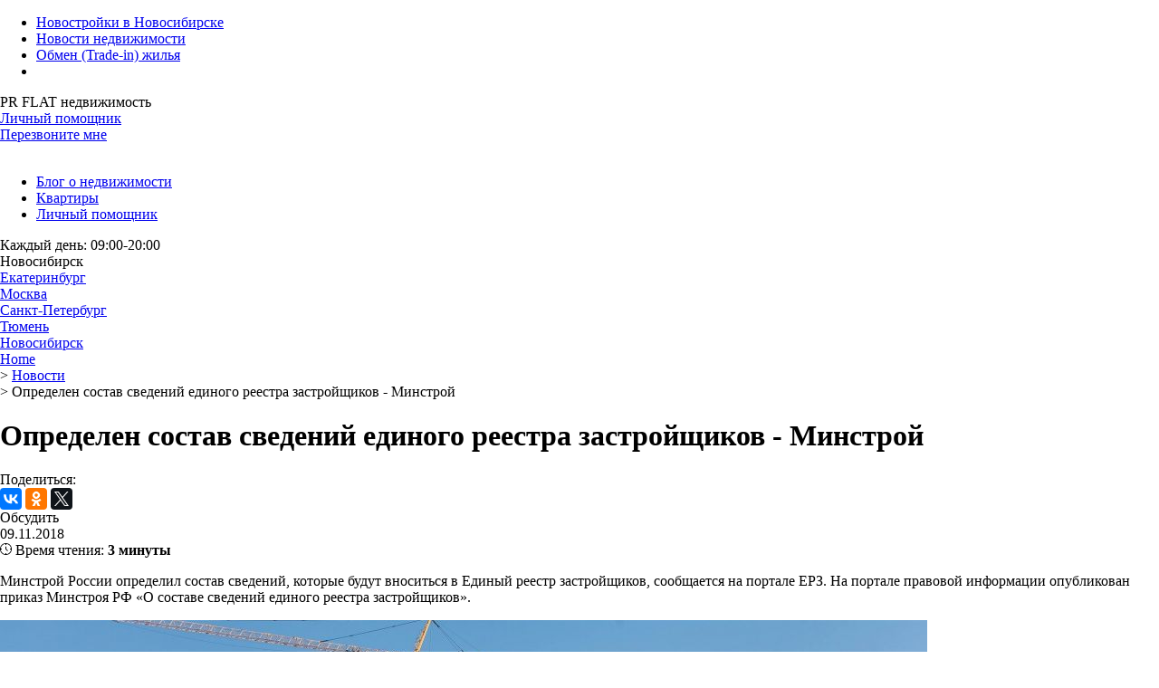

--- FILE ---
content_type: text/html; charset=UTF-8
request_url: https://novosibirsk.pr-flat.ru/news/opredelen-sostav-svedeniy-erz/
body_size: 10757
content:
<!DOCTYPE html>
<html xml:lang="ru" lang="ru">
<head>
    <meta http-equiv="X-UA-Compatible" content="IE=edge" />
    <meta name="cmsmagazine" content="2b3fcd4f7e262ff9b6cca1c19381427d" />
        <meta name="viewport" content="width=device-width, user-scalable=yes">
        <meta browser="Mozilla/5.0 (Macintosh; Intel Mac OS X 10_15_7) AppleWebKit/537.36 (KHTML, like Gecko) Chrome/131.0.0.0 Safari/537.36; ClaudeBot/1.0; +claudebot@anthropic.com)" />
    <!--<meta name='yandex-verification' content='7e222229e38dc1ab' />-->

<link rel="icon" href="https://static.tildacdn.com/tild3037-3135-4631-a237-363237663430/favicon.ico" type="image/x-icon" />
    <link rel="shortcut icon" type="image/x-icon" href="/local/templates/flat/favicon.ico" />
    	<style type="text/css">html{line-height:1.15;-webkit-text-size-adjust:100%}body{margin:0}h1{font-size:2em;margin:.67em 0}hr{box-sizing:content-box;height:0;overflow:visible}pre{font-family:monospace,monospace;font-size:1em}a{background-color:transparent}abbr[title]{border-bottom:none;text-decoration:underline;text-decoration:underline dotted}b,strong{font-weight:bolder}code,kbd,samp{font-family:monospace,monospace;font-size:1em}small{font-size:80%}sub,sup{font-size:75%;line-height:0;position:relative;vertical-align:baseline}sub{bottom:-.25em}sup{top:-.5em}img{border-style:none}button,input,optgroup,select,textarea{font-family:inherit;font-size:100%;line-height:1.15;margin:0}button,input{overflow:visible}button,select{text-transform:none}button,[type="button"],[type="reset"],[type="submit"]{-webkit-appearance:button}button::-moz-focus-inner,[type="button"]::-moz-focus-inner,[type="reset"]::-moz-focus-inner,[type="submit"]::-moz-focus-inner{border-style:none;padding:0}button:-moz-focusring,[type="button"]:-moz-focusring,[type="reset"]:-moz-focusring,[type="submit"]:-moz-focusring{outline:1px dotted ButtonText}fieldset{padding:.35em .75em .625em}legend{box-sizing:border-box;color:inherit;display:table;max-width:100%;padding:0;white-space:normal}progress{vertical-align:baseline}textarea{overflow:auto}[type="checkbox"],[type="radio"]{box-sizing:border-box;padding:0}[type="number"]::-webkit-inner-spin-button,[type="number"]::-webkit-outer-spin-button{height:auto}[type="search"]{-webkit-appearance:textfield;outline-offset:-2px}[type="search"]::-webkit-search-decoration{-webkit-appearance:none}::-webkit-file-upload-button{-webkit-appearance:button;font:inherit}details{display:block}summary{display:list-item}template{display:none}[hidden]{display:none}</style>
                    <meta http-equiv="Content-Type" content="text/html; charset=UTF-8" />
<meta name="robots" content="index, follow" />
<meta name="description" content="Новости рынка недвижимости: все акции и скидки от застройщиков, фото-отчеты, ход строительства ЖК в Новосибирске, новости об ипотеке и банковских продуктах" />
<script type="text/javascript" data-skip-moving="true">(function(w, d, n) {var cl = "bx-core";var ht = d.documentElement;var htc = ht ? ht.className : undefined;if (htc === undefined || htc.indexOf(cl) !== -1){return;}var ua = n.userAgent;if (/(iPad;)|(iPhone;)/i.test(ua)){cl += " bx-ios";}else if (/Windows/i.test(ua)){cl += ' bx-win';}else if (/Macintosh/i.test(ua)){cl += " bx-mac";}else if (/Linux/i.test(ua) && !/Android/i.test(ua)){cl += " bx-linux";}else if (/Android/i.test(ua)){cl += " bx-android";}cl += (/(ipad|iphone|android|mobile|touch)/i.test(ua) ? " bx-touch" : " bx-no-touch");cl += w.devicePixelRatio && w.devicePixelRatio >= 2? " bx-retina": " bx-no-retina";var ieVersion = -1;if (/AppleWebKit/.test(ua)){cl += " bx-chrome";}else if (/Opera/.test(ua)){cl += " bx-opera";}else if (/Firefox/.test(ua)){cl += " bx-firefox";}ht.className = htc ? htc + " " + cl : cl;})(window, document, navigator);</script>

<link href="/local/templates/flat/components/bitrix/news/news_ajax/bitrix/news.detail/.default/style.css?16254773163234" type="text/css"  rel="stylesheet" />
<link href="/local/templates/flat/js/nouislider.min.css?15511611783888" type="text/css"  data-template-style="true"  rel="stylesheet" />
<link href="/local/templates/flat/js/fancybox/jquery.fancybox.min.css?15329272093551" type="text/css"  data-template-style="true"  rel="stylesheet" />
<link href="/local/templates/flat/components/bitrix/news.detail/object_complex_new/slick.css?16254772121776" type="text/css"  data-template-style="true"  rel="stylesheet" />
<link href="/local/templates/flat/components/bitrix/news.detail/object_complex_new/slick-theme.css?16254772123145" type="text/css"  data-template-style="true"  rel="stylesheet" />
<link href="/local/templates/flat/js/selectric/selectric.min.css?15329272793114" type="text/css"  data-template-style="true"  rel="stylesheet" />
<link href="/local/templates/flat/components/bitrix/menu/headerTop/style.css?17459907831606" type="text/css"  data-template-style="true"  rel="stylesheet" />
<link href="/local/templates/flat/components/bitrix/menu/headerTopRealty/style.css?16998726081168" type="text/css"  data-template-style="true"  rel="stylesheet" />
<link href="/local/templates/flat/components/bitrix/breadcrumb/.default/style.css?16254771961042" type="text/css"  data-template-style="true"  rel="stylesheet" />
<link href="/local/templates/flat/components/bitrix/menu/footer_simple/style.css?16254772042032" type="text/css"  data-template-style="true"  rel="stylesheet" />
<link href="/local/templates/flat/template_styles.css?1769420263191562" type="text/css"  data-template-style="true"  rel="stylesheet" />






<style>.grecaptcha-badge {display: none;}</style>

    
  

  
<link href="/local/templates/flat/override.css?v=1.7" type="text/css"  data-template-style="true"  rel="stylesheet">

    <title>Определен состав сведений единого реестра застройщиков - Минстрой РФ — PR-FLAT.RU</title>

        
<!-- Adsense begin -->

<!-- Adsense END --> 
        <!-- yandex-manifest -->
        <link rel="manifest" href="https://pr-flat.ru/yandex-manifest.json">
        <!-- yandex-manifest end -->
</head>
<body>

<script type="application/ld+json">
{
    "@context": "https://schema.org/",
    "@type": "WebSite",
    "url": "https://novosibirsk.pr-flat.ru:443/"
}
</script>

<!-- Yandex.Metrika counter -->
<!--<noscript><div><img src="//mc.yandex.ru/watch/18668014" style="position:absolute; left:-9999px;" alt="" /></div></noscript>-->
<!-- /Yandex.Metrika counter -->
<div id="panel"></div>
<input type="hidden" id="current_page_value" value="http://novosibirsk.pr-flat.ru:443/news/opredelen-sostav-svedeniy-erz/">
<div id="wrapper" >
    <header id="header">
        <div class="hcontent container">
            <div class="header__top-menu desktop">
                

<ul class="header__main-menu">
						<li><a href="/realty/" >Новостройки в Новосибирске</a></li>
						<li><a href="/news/" class="selected">Новости недвижимости</a></li>
							<li><a href="/ajax/menu_item.php?ELEMENT_ID=32023&AJAX_CALL=Y"  data-open-popup="Y" data-elem="">Обмен (Trade-in) жилья</a></li>
				<li class="fast-link__item">
		<a href="" class="fast-link">
			<span class="fast-link__before" style="background-image: url('')"></span>
					</a>
	</li>
</ul>
            </div>
            <div class="phone"><div class="phone-number">
	 PR FLAT недвижимость
</div>
<div class="personal-under-pr-flat">	
	<a class="personal-helper ajax" style="vertical-align: text-top;" href="/ajax/personal_helper.php">Личный помощник</a>	
</div>
<div class="phone-button">
 <a href="/ajax/order.form.php?FORM_ID=2" class="fancybox-ajax btn-purple desktop">Перезвоните мне</a>
</div>
 <br></div>
            <div class="block_company">
                <div class="btn-menu"></div>
                <div class="header__logo">
                                            <a class="bx-logo-block" href="/">
                                                    </a>
                                    </div>
                <div class="header__realty-menu desktop">
                    

	<ul class="header__realty-menu">

		
							<li><a href="/blog/" class="" onclick="">
						Блог о недвижимости					</a></li>
			
		
							<li><a href="/realty/" class="green" onclick="">
						Квартиры					</a></li>
			
		
							<li><a href="/ajax/personal_helper.php" class="personal-helper ajax" onclick="">
						Личный помощник					</a></li>
			
		
	</ul>
                </div>
            </div>
            <div class="schedule">
                

Каждый день: 09:00-20:00
    <div class="header__city">
        <span class="header__city-before" style="background-image: url('/upload/iblock/a36/a36660cd33d1576001272fc3e605d42b.svg')"></span>
        <div class="city-choices">
            <div class="city-choices__wrapper">
                <div class="city-choices__current city-choices__visible">Новосибирск</div>

                <div class="city-choices__unvisible">
                                            <div class="city-choices__item">
                            <a href="//pr-flat.ru">Екатеринбург</a>
                        </div>
                                            <div class="city-choices__item">
                            <a href="//msk.pr-flat.ru">Москва</a>
                        </div>
                                            <div class="city-choices__item">
                            <a href="//spb.pr-flat.ru">Санкт-Петербург</a>
                        </div>
                                            <div class="city-choices__item">
                            <a href="//tyumen.pr-flat.ru">Тюмень</a>
                        </div>
                                            <div class="city-choices__item">
                            <a href="//novosibirsk.pr-flat.ru">Новосибирск</a>
                        </div>
                                    </div>
            </div>
        </div>
    </div>
            </div>
                        
        </div><!-- end hcontent -->

    </header>
                <div id="navigation"><div class="container"><div class="breadcrumb" itemscope itemtype="http://schema.org/BreadcrumbList">
					<div class="breadcrumb-item home" itemprop="itemListElement" itemscope itemtype="http://schema.org/ListItem"><a itemprop="item" href="/">Home</a>
						<meta itemprop="name" content="Home" />
						<meta itemprop="position" content="1" />
					</div>
			<div class="breadcrumb-item" itemprop="itemListElement" itemscope itemtype="http://schema.org/ListItem">
				<span class="delimer">></span>
				<a itemprop="item" href="/news/" title="Новости">
					<span>Новости</span>
				</a>
				<meta itemprop="name" content="Новости" />
				<meta itemprop="position" content="2" />
			</div>
			<div class="breadcrumb-item">
				<span class="delimer">></span>
				<span>Определен состав сведений единого реестра застройщиков - Минстрой</span>
			</div><div style="clear:both"></div></div></div></div>        
    <div class="workarea ">
        <div class="workarea-content"  itemscope itemtype="http://schema.org/NewsArticle" >
                            <meta itemscope itemprop="mainEntityOfPage" itemType="https://schema.org/WebPage" itemid="https://novosibirsk.pr-flat.ru:443/news/opredelen-sostav-svedeniy-erz/" />
                        <div class="container">                                                                        <h1 itemprop="headline">Определен состав сведений единого реестра застройщиков - Минстрой</h1>
                                                <div class="js_items">
        <div>

    <div itemprop="publisher" itemscope itemtype="https://schema.org/Organization">
        <meta itemprop="name" content="novosibirsk.pr-flat.ru:443">
        <meta itemprop="address" content="Екатеринбург">
        <meta itemprop="telephone" content="+73433821561">
        <span itemprop="logo" itemscope itemtype="https://schema.org/ImageObject">
                        <meta itemprop="url" content="https://novosibirsk.pr-flat.ru:443/local/templates/flat/images/logo_desktop.png">
            <meta itemprop="width" content="117">
            <meta itemprop="height" content="60">
        </span>
    </div>
    <span itemprop="author" itemscope itemtype="https://schema.org/Person">
                    <meta itemprop="name" content="novosibirsk.pr-flat.ru:443 Moderator">
            </span>
    <span>
        <meta itemprop="datePublished" content="2018-11-09" />
        <meta itemprop="dateModified" content="2019-02-28" />
        <meta itemprop="genre" content="Новость о недвижимости" />
        <meta itemprop="description" content="Минстрой России определил состав сведений, которые будут вноситься">
    </span>
</div>
    <div itemprop="image" itemscope itemtype="https://schema.org/ImageObject" rel="nofollow">
                <meta itemprop="url" content="https://novosibirsk.pr-flat.ru:443/upload/resize_cache/iblock/890/900_3000_1/890f7cdaaaea49d229751bfd984c90fe.jpg">
        <meta itemprop="width" content="900">
        <meta itemprop="height" content="600">
    </div>
<div class="news-detail news-tinysize" data-url="/news/opredelen-sostav-svedeniy-erz/" data-id="blog_56412" data-title="Определен состав сведений единого реестра застройщиков - Минстрой">
    <div class="news-infoline ">
        
                    <div class="block_share">
                <span>Поделиться: </span>
                                                <div class="ya-share2" data-services="vkontakte,facebook,odnoklassniki,twitter"></div>
            </div>

            <div class="forum-btn-detail">
                <a class="tolstoycomment" onclick="window.tolstoycomments.vidget.open(); return false;">
                    <span class="tolstoycomments-cc" data-url="https://pr-flat.ru/news/opredelen-sostav-svedeniy-erz/"></span>
                    <span class="title">Обсудить</span>
                </a>
            </div>
            </div>

            <div class="news-date-time">09.11.2018</div>
    
	<!--<h1>Определен состав сведений единого реестра застройщиков - Минстрой</h1>-->

    <div class="time-wrap">
        <span class="time">
            <svg x="0px" y="0px" width="13px" height="13px" viewBox="8.5 -1 13 13" enable-background="new 8.5 -1 13 13" xml:space="preserve">
                <path d="M15-1c-3.59,0-6.5,2.91-6.5,6.5c0,3.589,2.91,6.5,6.5,6.5c3.589,0,6.5-2.911,6.5-6.5C21.5,1.91,18.589-1,15-1z
					 M15.406,11.167V9.969h-0.813v1.198c-2.816-0.203-5.057-2.444-5.261-5.261h1.199V5.094H9.333c0.205-2.816,2.445-5.057,5.261-5.261
					v1.199h0.813v-1.199c2.816,0.205,5.058,2.445,5.261,5.261h-1.198v0.813h1.198C20.464,8.723,18.223,10.964,15.406,11.167z"></path>
                <path d="M15.406,5.333V2.656h-0.813V5.5c0,0.108,0.042,0.212,0.118,0.289l2.032,2.031l0.572-0.572L15.406,5.333z"></path>
            </svg>
            Время чтения: <strong>3 минуты</strong>
        </span>

    </div>

                    <div><p>
	 Минстрой России определил состав сведений, которые будут вноситься в Единый реестр застройщиков, сообщается на портале ЕРЗ. На портале правовой информации опубликован приказ Минстроя РФ&nbsp;«О составе сведений единого реестра застройщиков».
</p>

<div class="img-box">
 <img alt="Определен состав сведений единого реестра застройщиков - Минстрой РФ — PR-FLAT.RU" src="/upload/medialibrary/7db/7dbd6020a0306be9ace4c72855655dd0.jpg" title="Определен состав сведений единого реестра застройщиков - Минстрой РФ — PR-FLAT.RU">
</div>

<p>
	 Согласно приказу Министерства строительства, который вступает в силу 18 ноября 2018 года, Единый реестр застройщиков (ЕРЗ) включает в себя следующие сведения: фирменное наименование&nbsp;застройщика, его место нахождения, ИНН,&nbsp;ОГРН,&nbsp;КПП,&nbsp;учредители (участники) и бенефициарные владельцы (собственники, владельцы) застройщика. Необходимо будет также указать&nbsp;членство застройщика&nbsp;в СРО и иных некоммерческих организациях,&nbsp;в том числе в обществе взаимного страхования, а также &nbsp;расчетный счет застройщика с указанием наименование уполномоченного банка и его идентификаторов (ИНН, ОГРН).
</p>
<p>
	 Застройщиками необходимо будет также опубликовать необходимую контактную информацию: адрес официального сайта и электронной почты, номер телефона, ФИО лица, исполняющего функции единоличного исполнительного органа застройщика, а также&nbsp;индивидуализирующее застройщика коммерческое обозначение, используемое застройщиком в рекламе.
</p></div>
    
        
                                <div class="js_pagionation" data-link="/news/idei-po-reformirovaniyu-ipotechnogo-rynka-oglasyat-cherez-tri-mesyatsa/" data-element="56412"></div>
            
    
	<div class="forum-btn-detail bottom">
        <a class="tolstoycomment" onclick="window.tolstoycomments.vidget.open(); return false;">
            <span class="tolstoycomments-cc" data-url="https://pr-flat.ru/news/opredelen-sostav-svedeniy-erz/"></span>
            <span class="title">Обсудить</span>
        </a>
    </div>

	<div class="block_share">
		<a href="/news/" class="block_share_back_link" >Вернуться в Новости</a>
		<span>Поделиться: </span>
						<div class="ya-share2" data-services="vkontakte,facebook,odnoklassniki,twitter"></div>
	</div>

</div>    </div>

    <div class="tolstoycomments-feed">
</div>
     <!-- container -->  <!-- workarea content -->
<div class="clearfix">
</div>
  <!--//workarea--> <div class="empty">
</div>
 <footer id="footer">
<div class="container">
	<div class="fcontent">
		<div class="row first-row">
			<div class="cell desktop with-logo">
				<div class="footer-menu">
					 <ul class="footer-menu">

			<li><a href="/blog/"  onclick="">Блог о недвижимости</a></li>
		
			<li><a href="/realty/"  onclick="">Квартиры</a></li>
		
			<li><a href="/ajax/personal_helper.php" class="personal-helper ajax" onclick="">Личный помощник</a></li>
		

</ul>
				</div>
			</div>
			<div class="cell desktop">
				 <ul class="footer-menu">

			<li><a href="/ajax/menu_item.php?ELEMENT_ID=32023&AJAX_CALL=Y"  data-open-popup="Y" data-elem="" onclick="">Обмен (Trade-in) жилья</a></li>
		
			<li><a href="/banks/"  onclick="">Ипотека</a></li>
		
			<li><a href="/news/" class="selected">Новости недвижимости</a></li>
		
			<li><a href="/blog/"  onclick="">Блог</a></li>
		

</ul>
			</div>
			<div class="cell desktop" style="width: 46.8%">
				<div class="block__subscribtion">
				</div>
				  			</div>
			<div class="cell">
				<div class="phone">
					 <div>
	Задать вопрос
</div>
<div>
 <a href="mailto:info@pr-flat.ru"></a><a href="mailto:info@pr-flat.ru">info@pr-flat.ru</a>
 </div>
<div class="forum">
	<a id="forum" onclick="window.tolstoycomments.vidget.open();window.tolstoycomments.vidget.main(); return false;">Форум</a>
</div>					<div class="block__order-view">
 <a href="/ajax/order.form.php?FORM_ID=1" class="fancybox-ajax">Заявка на покупку</a>
					</div>
				</div>
			</div>
		</div>
		<div class="row city-row">
 <span>
			Новосибирск </span>
		</div>
		<div class="row about-row">
			<div class="block__agreement">
 <a href="/politika-konfidentsialnosti/">Политика конфиденциальности</a>
			</div>
			<div class="copyright">
				 © 2023 PR FLAT в Новосибирске. Не является публичной офертой. 620075, Екатеринбург, ул. Малышева, д. 51, 1 этаж.			</div>
			<div class="block__agreement">
 <a href="/pc/" target="_blank">Пользовательское соглашение</a>
			</div>
		</div>
	</div>
</div>
 </footer>
<div id="mobile_menu">
	<div class="content">
		<div id="btn-close__menu-header">
		</div>
		<div class="mobile__header_menu">
			 <ul class="footer-menu">

			<li><a href="/realty/"  onclick="">Новостройки в Новосибирске</a></li>
		
			<li><a href="/news/" class="selected">Новости недвижимости</a></li>
		
			<li><a href="/ajax/menu_item.php?ELEMENT_ID=32023&AJAX_CALL=Y"  data-open-popup="Y" data-elem="" onclick="">Обмен (Trade-in) жилья</a></li>
		

</ul>
		</div>
		<div class="mobile__header-menu">
			<div class="forum-btn">
				 <a class="tolstoycomment" onclick="windo.tolstoycomments.vidget.open();window.tolstoycomments.vidget.main(); return false;" >Форум</a>
			</div>
			 <ul class="footer-menu">

			<li><a href="/blog/"  onclick="">Блог о недвижимости</a></li>
		
			<li><a href="/realty/"  onclick="">Квартиры</a></li>
		
			<li><a href="/ajax/personal_helper.php" class="personal-helper ajax" onclick="">Личный помощник</a></li>
		

</ul>
  		</div>
		<div class="clear">
		</div>
	</div>
</div>
 <!-- //wrapper --> <!-- Personal helper works -->
<div id="personal-helper-area">
	<div id="personal-helper-popup">
	</div>
</div>
<div id="popup-PRFlat">
	<div id="setContent">
	</div>
	<div class="calc__popup__wrap">
		<form action="" class="calc__form">
			<div class="calc">
				<h3 class="title">Ипотечный калькулятор</h3>
				<div class="container">
					<div class="form left">
						<div class="row">
 <label class="label"> <span class="label-text">Стоимость недвижимости,&nbsp; <i class="ui-typo-symbol-ruble"></i> </span> <input type="text" class="input prop__val" name="cost">
							<div id="for__prop__val">
							</div>
 </label>
						</div>
						<div class="row">
 <label class="label"> <span class="label-text">Первоначальный взнос</span> <input type="text" class="input initial__pay" name="pay">
							<div id="for__initial__pay">
							</div>
 </label>
						</div>
						<div class="row _last">
 <label class="label"> <span class="label-text">Срок ипотеки, лет</span> <input type="text" class="input mortrage__term" name="term">
							<div id="for__mortrage__term">
							</div>
 </label> <label class="label"> <span class="label-text">Процентная ставка, %</span> <input type="text" class="input interest__rate" name="rate">
							<div id="for__interest__rate">
							</div>
 </label>
						</div>
						<p class="info left-info" slot="info">
							 Заполните одну заявку для всех банков. Банки партнеры подберут вам оптимальную ипотечную программу, рассчитают точную сумму ипотечных платежей, срок кредита и расскажут о всей процедуре выдачи ипотеки. Сервис бесплатный, все договорные отношения по оформлению ипотечного кредита вы заключаете с банком
						</p>
					</div>
					<div class="right">
						<div class="result">
							<div class="amount">
 <span class="amount__key">Сумма кредита</span> <span class="amount__value">&nbsp; <span class="amount__value_summ"></span> <span class="i ui-typo-symbol-ruble"></span> </span>
							</div>
							<div class="payment">
 <span class="payment__key">Ежемесячный платеж</span> <span class="payment__value">&nbsp; <span class="payment__value_summ"></span> <span class="i ui-typo-symbol-ruble"></span> </span>
							</div>
						</div>
						<div class="request">
							<div class="request-block">
								<h5 class="title">Онлайн-заявка на ипотеку</h5>
								<div class="text">
									 Оставьте заявку сразу в несколько банков-партнеров
								</div>
								<div class="form-field " style="margin-bottom: 20px">
 <input required="" type="checkbox" id="agreement" name="aggreement"><label  style="margin-left:10px" for="agreement">Отправляя эту форму, вы подтверждаете своё согласие с <a href="http://pr-flat.ru/politika-konfidentsialnosti/">политикой конфиденциальности и обработкой персональных данных</a></label>
								</div>
 <input type="tel" class="phone" name="phone" data-mask="" placeholder="+7 (___) ___-__-__" autocomplete="off"> <input type="hidden" name="object" value=""> <input type="hidden" name="link" value="https://pr-flat.ru/news/opredelen-sostav-svedeniy-erz/"> <input type="hidden" name="amount"> <input type="hidden" name="payment"> <button class="ui-kit-button submit _color-terracotta _size-default js_calc_send" type="button">
								Отправить заявку </button>
							</div>
						</div>
						<p class="info right-info">
							 Ипотечный калькулятор не является рекламой чьих-либо финансовых услуг, это лишь инструмент для расчета, не основанного на конкретном банковском продукте, исходя из вводимых пользователем данных.
						</p>
					</div>
				</div>
			</div>
		</form>
		<div class="calc__form__thanks">
			 Спасибо за заявку!
		</div>
	</div>
</div>
 <div class="tolstoycomments-feed">
</div>
                                    

<div id="cookie-notice" style="display: none; position: fixed; bottom: 0; left: 0; right: 0; background: rgba(51, 51, 51, 0.95); color: #fff; padding: 15px; text-align: center; z-index: 9999;">
	<p>Мы используем файлы cookie для улучшения работы сайта. Оставаясь на сайте, вы соглашаетесь с <a href="/politika-konfidentsialnosti/" style="color: #4CAF50;" target="_blank">политикой обработки данных</a>.</p>
    <button id="cookie-accept" style="background: #4CAF50; color: white; border: none; padding: 8px 15px; margin-left: 10px; cursor: pointer;">Принять</button>
</div>
<!-- Yandex.Metrika counter -->   <!-- /Yandex.Metrika counter --><script src="https://maps.api.2gis.ru/2.0/loader.js?pkg=full&lazy=true&skin=light"></script>
<script type="text/javascript">if(!window.BX)window.BX={};if(!window.BX.message)window.BX.message=function(mess){if(typeof mess==='object'){for(let i in mess) {BX.message[i]=mess[i];} return true;}};</script>
<script type="text/javascript">(window.BX||top.BX).message({'JS_CORE_LOADING':'Загрузка...','JS_CORE_NO_DATA':'- Нет данных -','JS_CORE_WINDOW_CLOSE':'Закрыть','JS_CORE_WINDOW_EXPAND':'Развернуть','JS_CORE_WINDOW_NARROW':'Свернуть в окно','JS_CORE_WINDOW_SAVE':'Сохранить','JS_CORE_WINDOW_CANCEL':'Отменить','JS_CORE_WINDOW_CONTINUE':'Продолжить','JS_CORE_H':'ч','JS_CORE_M':'м','JS_CORE_S':'с','JSADM_AI_HIDE_EXTRA':'Скрыть лишние','JSADM_AI_ALL_NOTIF':'Показать все','JSADM_AUTH_REQ':'Требуется авторизация!','JS_CORE_WINDOW_AUTH':'Войти','JS_CORE_IMAGE_FULL':'Полный размер'});</script><script type="text/javascript" src="/bitrix/js/main/core/core.min.js?1681130285220477"></script><script>BX.setJSList(['/bitrix/js/main/core/core_ajax.js','/bitrix/js/main/core/core_promise.js','/bitrix/js/main/polyfill/promise/js/promise.js','/bitrix/js/main/loadext/loadext.js','/bitrix/js/main/loadext/extension.js','/bitrix/js/main/polyfill/promise/js/promise.js','/bitrix/js/main/polyfill/find/js/find.js','/bitrix/js/main/polyfill/includes/js/includes.js','/bitrix/js/main/polyfill/matches/js/matches.js','/bitrix/js/ui/polyfill/closest/js/closest.js','/bitrix/js/main/polyfill/fill/main.polyfill.fill.js','/bitrix/js/main/polyfill/find/js/find.js','/bitrix/js/main/polyfill/matches/js/matches.js','/bitrix/js/main/polyfill/core/dist/polyfill.bundle.js','/bitrix/js/main/core/core.js','/bitrix/js/main/polyfill/intersectionobserver/js/intersectionobserver.js','/bitrix/js/main/lazyload/dist/lazyload.bundle.js','/bitrix/js/main/polyfill/core/dist/polyfill.bundle.js','/bitrix/js/main/parambag/dist/parambag.bundle.js']);
</script>
<script type="text/javascript">(window.BX||top.BX).message({'LANGUAGE_ID':'ru','FORMAT_DATE':'DD.MM.YYYY','FORMAT_DATETIME':'DD.MM.YYYY HH:MI:SS','COOKIE_PREFIX':'BITRIX_SM','SERVER_TZ_OFFSET':'10800','UTF_MODE':'Y','SITE_ID':'s1','SITE_DIR':'/','USER_ID':'','SERVER_TIME':'1769837786','USER_TZ_OFFSET':'0','USER_TZ_AUTO':'Y','bitrix_sessid':'8a2fffaa4c21a4432856042bb2f8c528'});</script><script type="text/javascript"  src="/bitrix/cache/js/s1/flat/kernel_main/kernel_main_v1.js?1768815409155350"></script>
<script type="text/javascript" src="/bitrix/js/ui/dexie/dist/dexie3.bundle.min.js?168113018988295"></script>
<script type="text/javascript" src="/bitrix/js/main/core/core_ls.min.js?15272495787365"></script>
<script type="text/javascript" src="/bitrix/js/main/core/core_frame_cache.min.js?168113015111264"></script>
<script type="text/javascript" src="/bitrix/js/main/jquery/jquery-1.12.4.min.js?168113015997163"></script>
<script type="text/javascript">BX.setJSList(['/bitrix/js/main/core/core_fx.js','/bitrix/js/main/core/core_dd.js','/bitrix/js/main/session.js','/bitrix/js/main/pageobject/pageobject.js','/bitrix/js/main/core/core_window.js','/bitrix/js/main/date/main.date.js','/bitrix/js/main/core/core_date.js','/bitrix/js/main/utils.js','/local/templates/flat/components/bitrix/news/news_ajax/bitrix/news.detail/.default/script.js','/local/templates/flat/js/bxslider/jquery.bxslider.min.js','/local/templates/flat/js/fancybox/jquery.fancybox.pack.js','/local/templates/flat/js/jquery.maskedinput.js','/local/templates/flat/components/bitrix/news.detail/object_complex_new/slick.js','/local/templates/flat/js/selectric/jquery.selectric.js','/local/templates/flat/js/jquery.lazy.min.js','/local/templates/flat/js/nouislider.min.js','/local/templates/flat/template_script.js']);</script>
<script src="https://www.google.com/recaptcha/api.js?render=6LcntNwZAAAAAEv9JUHelBalf24ZdJWcSh1dIVyz"></script>
<script>window.recaptcha = { siteKey: "6LcntNwZAAAAAEv9JUHelBalf24ZdJWcSh1dIVyz", tokenLifeTime: 100 };</script>
<script src="/bitrix/js/b01110011.recaptcha/script.js"></script>
<script type="text/javascript"  src="/bitrix/cache/js/s1/flat/template_8639a46dcca2a758ac2b2dc1bce95077/template_8639a46dcca2a758ac2b2dc1bce95077_v1.js?1768736631241674"></script>
<script type="text/javascript"  src="/bitrix/cache/js/s1/flat/page_de3ac0dcdc2447e84de5c141329fb1db/page_de3ac0dcdc2447e84de5c141329fb1db_v1.js?176873672123262"></script>

<script type="text/javascript">
                    var CALC_COST_MAX = 30000000;
                                var CALC_TERM_MIN = 1;
                                var CALC_TERM_MAX = 35;
                                var CALC_RATE_MIN = 5;
                                var CALC_RATE_MAX = 14;
                </script>
<script type="text/javascript">-->
<!--    (function (d, w, c) { (w[c] = w[c] || []).push(function() { try { w.yaCounter18668014 = new Ya.Metrika({id:18668014, webvisor:true, clickmap:true, trackLinks:true, accurateTrackBounce:true}); } catch(e) { } }); var n = d.getElementsByTagName("script")[0], s = d.createElement("script"), f = function () { n.parentNode.insertBefore(s, n); }; s.type = "text/javascript"; s.async = true; s.src = (d.location.protocol == "https:" ? "https:" : "http:") + "//mc.yandex.ru/metrika/watch.js"; if (w.opera == "[object Opera]") { d.addEventListener("DOMContentLoaded", f, false); } else { f(); } })(document, window, "yandex_metrika_callbacks");-->
<!--</script><script src="//yastatic.net/es5-shims/0.0.2/es5-shims.min.js"></script>
<script src="//yastatic.net/share2/share.js"></script>
<script src="//yastatic.net/es5-shims/0.0.2/es5-shims.min.js"></script>
<script src="//yastatic.net/share2/share.js"></script>
<script
            type="text/javascript">!(function (w, d, s, l, x) {w[l] = w[l] || []; var f = d.getElementsByTagName(s)[0], j = d.createElement(s); j.async = !0; j.src = '//web.tolstoycomments.com/sitejs/app.js?i=' + l + '&x=' + x + '&t=' + (new Date().getTime()); f.parentNode.insertBefore(j, f)})(window, document, 'script', 'tolstoycomments', '2398');</script><script
    type="text/javascript">!(function (w, d, s, l, x) {w[l] = w[l] || []; var f = d.getElementsByTagName(s)[0], j = d.createElement(s); j.async = !0; j.src = '//web.tolstoycomments.com/sitejs/app.js?i=' + l + '&x=' + x + '&t=' + (new Date().getTime()); f.parentNode.insertBefore(j, f)})(window, document, 'script', 'tolstoycomments', '2398');</script>
<script type="text/javascript">
                window.tolstoycomments.config = {
                    comment_class: 'tolstoycomments-cc',
                    visible: true,
                    comment_render: function (val) {
                        if (parseInt(val) > 0) {
                            return val;
                        }
                    },
                    success: () => {
                        const block = document.querySelector('.tolstoycomments-cc');
                        if (block) block.style.display = 'none';
                    }
                };
                document.addEventListener("DOMContentLoaded", function () {
                    document.body.classList.remove('no-comments');
                });
            </script>
<script>
document.getElementById('show-comments-btn').addEventListener('click', function() {
    const block = document.querySelector('.tolstoycomments-cc');
    if (block) block.style.display = 'block';

    if (window.tolstoycomments && window.tolstoycomments.vidget && typeof window.tolstoycomments.vidget.show === 'function') {
        window.tolstoycomments.vidget.show();
    }
    this.style.display = 'none';
});
</script>
<script>
document.addEventListener("DOMContentLoaded", function () {
    if (!sessionStorage.getItem("helper_shown")) {
        setTimeout(function () {
            let btn = document.querySelector("a.personal-helper.ajax");
            if (btn) {
                btn.click();
                sessionStorage.setItem("helper_shown", "1");
            }
        }, 25000);
    }
});
</script>
<script>
    // $(document).ready(function(){
    //     BX.addCustomEvent('onAjaxSuccess', function(){
    //         grecaptcha.render('g-recaptcha', {
    //             'sitekey' : '6Ld5xcUcAAAAAIupBLLVRqtRd3v3OcpG6ZaKBsSd'
    //         });
    //     });
    // });
</script>
<script type="text/javascript" > (function(m,e,t,r,i,k,a){m[i]=m[i]||function(){(m[i].a=m[i].a||[]).push(arguments)}; m[i].l=1*new Date(); for (var j = 0; j < document.scripts.length; j++) {if (document.scripts[j].src === r) { return; }} k=e.createElement(t),a=e.getElementsByTagName(t)[0],k.async=1,k.src=r,a.parentNode.insertBefore(k,a)}) (window, document, "script", "https://mc.yandex.ru/metrika/tag.js", "ym"); ym(18668014, "init", { clickmap:true, trackLinks:true, accurateTrackBounce:true, webvisor:true, ecommerce:"dataLayer" }); </script>

--- FILE ---
content_type: text/html; charset=utf-8
request_url: https://www.google.com/recaptcha/api2/anchor?ar=1&k=6LcntNwZAAAAAEv9JUHelBalf24ZdJWcSh1dIVyz&co=aHR0cHM6Ly9ub3Zvc2liaXJzay5wci1mbGF0LnJ1OjQ0Mw..&hl=en&v=N67nZn4AqZkNcbeMu4prBgzg&size=invisible&anchor-ms=20000&execute-ms=30000&cb=eewpu811yogk
body_size: 48833
content:
<!DOCTYPE HTML><html dir="ltr" lang="en"><head><meta http-equiv="Content-Type" content="text/html; charset=UTF-8">
<meta http-equiv="X-UA-Compatible" content="IE=edge">
<title>reCAPTCHA</title>
<style type="text/css">
/* cyrillic-ext */
@font-face {
  font-family: 'Roboto';
  font-style: normal;
  font-weight: 400;
  font-stretch: 100%;
  src: url(//fonts.gstatic.com/s/roboto/v48/KFO7CnqEu92Fr1ME7kSn66aGLdTylUAMa3GUBHMdazTgWw.woff2) format('woff2');
  unicode-range: U+0460-052F, U+1C80-1C8A, U+20B4, U+2DE0-2DFF, U+A640-A69F, U+FE2E-FE2F;
}
/* cyrillic */
@font-face {
  font-family: 'Roboto';
  font-style: normal;
  font-weight: 400;
  font-stretch: 100%;
  src: url(//fonts.gstatic.com/s/roboto/v48/KFO7CnqEu92Fr1ME7kSn66aGLdTylUAMa3iUBHMdazTgWw.woff2) format('woff2');
  unicode-range: U+0301, U+0400-045F, U+0490-0491, U+04B0-04B1, U+2116;
}
/* greek-ext */
@font-face {
  font-family: 'Roboto';
  font-style: normal;
  font-weight: 400;
  font-stretch: 100%;
  src: url(//fonts.gstatic.com/s/roboto/v48/KFO7CnqEu92Fr1ME7kSn66aGLdTylUAMa3CUBHMdazTgWw.woff2) format('woff2');
  unicode-range: U+1F00-1FFF;
}
/* greek */
@font-face {
  font-family: 'Roboto';
  font-style: normal;
  font-weight: 400;
  font-stretch: 100%;
  src: url(//fonts.gstatic.com/s/roboto/v48/KFO7CnqEu92Fr1ME7kSn66aGLdTylUAMa3-UBHMdazTgWw.woff2) format('woff2');
  unicode-range: U+0370-0377, U+037A-037F, U+0384-038A, U+038C, U+038E-03A1, U+03A3-03FF;
}
/* math */
@font-face {
  font-family: 'Roboto';
  font-style: normal;
  font-weight: 400;
  font-stretch: 100%;
  src: url(//fonts.gstatic.com/s/roboto/v48/KFO7CnqEu92Fr1ME7kSn66aGLdTylUAMawCUBHMdazTgWw.woff2) format('woff2');
  unicode-range: U+0302-0303, U+0305, U+0307-0308, U+0310, U+0312, U+0315, U+031A, U+0326-0327, U+032C, U+032F-0330, U+0332-0333, U+0338, U+033A, U+0346, U+034D, U+0391-03A1, U+03A3-03A9, U+03B1-03C9, U+03D1, U+03D5-03D6, U+03F0-03F1, U+03F4-03F5, U+2016-2017, U+2034-2038, U+203C, U+2040, U+2043, U+2047, U+2050, U+2057, U+205F, U+2070-2071, U+2074-208E, U+2090-209C, U+20D0-20DC, U+20E1, U+20E5-20EF, U+2100-2112, U+2114-2115, U+2117-2121, U+2123-214F, U+2190, U+2192, U+2194-21AE, U+21B0-21E5, U+21F1-21F2, U+21F4-2211, U+2213-2214, U+2216-22FF, U+2308-230B, U+2310, U+2319, U+231C-2321, U+2336-237A, U+237C, U+2395, U+239B-23B7, U+23D0, U+23DC-23E1, U+2474-2475, U+25AF, U+25B3, U+25B7, U+25BD, U+25C1, U+25CA, U+25CC, U+25FB, U+266D-266F, U+27C0-27FF, U+2900-2AFF, U+2B0E-2B11, U+2B30-2B4C, U+2BFE, U+3030, U+FF5B, U+FF5D, U+1D400-1D7FF, U+1EE00-1EEFF;
}
/* symbols */
@font-face {
  font-family: 'Roboto';
  font-style: normal;
  font-weight: 400;
  font-stretch: 100%;
  src: url(//fonts.gstatic.com/s/roboto/v48/KFO7CnqEu92Fr1ME7kSn66aGLdTylUAMaxKUBHMdazTgWw.woff2) format('woff2');
  unicode-range: U+0001-000C, U+000E-001F, U+007F-009F, U+20DD-20E0, U+20E2-20E4, U+2150-218F, U+2190, U+2192, U+2194-2199, U+21AF, U+21E6-21F0, U+21F3, U+2218-2219, U+2299, U+22C4-22C6, U+2300-243F, U+2440-244A, U+2460-24FF, U+25A0-27BF, U+2800-28FF, U+2921-2922, U+2981, U+29BF, U+29EB, U+2B00-2BFF, U+4DC0-4DFF, U+FFF9-FFFB, U+10140-1018E, U+10190-1019C, U+101A0, U+101D0-101FD, U+102E0-102FB, U+10E60-10E7E, U+1D2C0-1D2D3, U+1D2E0-1D37F, U+1F000-1F0FF, U+1F100-1F1AD, U+1F1E6-1F1FF, U+1F30D-1F30F, U+1F315, U+1F31C, U+1F31E, U+1F320-1F32C, U+1F336, U+1F378, U+1F37D, U+1F382, U+1F393-1F39F, U+1F3A7-1F3A8, U+1F3AC-1F3AF, U+1F3C2, U+1F3C4-1F3C6, U+1F3CA-1F3CE, U+1F3D4-1F3E0, U+1F3ED, U+1F3F1-1F3F3, U+1F3F5-1F3F7, U+1F408, U+1F415, U+1F41F, U+1F426, U+1F43F, U+1F441-1F442, U+1F444, U+1F446-1F449, U+1F44C-1F44E, U+1F453, U+1F46A, U+1F47D, U+1F4A3, U+1F4B0, U+1F4B3, U+1F4B9, U+1F4BB, U+1F4BF, U+1F4C8-1F4CB, U+1F4D6, U+1F4DA, U+1F4DF, U+1F4E3-1F4E6, U+1F4EA-1F4ED, U+1F4F7, U+1F4F9-1F4FB, U+1F4FD-1F4FE, U+1F503, U+1F507-1F50B, U+1F50D, U+1F512-1F513, U+1F53E-1F54A, U+1F54F-1F5FA, U+1F610, U+1F650-1F67F, U+1F687, U+1F68D, U+1F691, U+1F694, U+1F698, U+1F6AD, U+1F6B2, U+1F6B9-1F6BA, U+1F6BC, U+1F6C6-1F6CF, U+1F6D3-1F6D7, U+1F6E0-1F6EA, U+1F6F0-1F6F3, U+1F6F7-1F6FC, U+1F700-1F7FF, U+1F800-1F80B, U+1F810-1F847, U+1F850-1F859, U+1F860-1F887, U+1F890-1F8AD, U+1F8B0-1F8BB, U+1F8C0-1F8C1, U+1F900-1F90B, U+1F93B, U+1F946, U+1F984, U+1F996, U+1F9E9, U+1FA00-1FA6F, U+1FA70-1FA7C, U+1FA80-1FA89, U+1FA8F-1FAC6, U+1FACE-1FADC, U+1FADF-1FAE9, U+1FAF0-1FAF8, U+1FB00-1FBFF;
}
/* vietnamese */
@font-face {
  font-family: 'Roboto';
  font-style: normal;
  font-weight: 400;
  font-stretch: 100%;
  src: url(//fonts.gstatic.com/s/roboto/v48/KFO7CnqEu92Fr1ME7kSn66aGLdTylUAMa3OUBHMdazTgWw.woff2) format('woff2');
  unicode-range: U+0102-0103, U+0110-0111, U+0128-0129, U+0168-0169, U+01A0-01A1, U+01AF-01B0, U+0300-0301, U+0303-0304, U+0308-0309, U+0323, U+0329, U+1EA0-1EF9, U+20AB;
}
/* latin-ext */
@font-face {
  font-family: 'Roboto';
  font-style: normal;
  font-weight: 400;
  font-stretch: 100%;
  src: url(//fonts.gstatic.com/s/roboto/v48/KFO7CnqEu92Fr1ME7kSn66aGLdTylUAMa3KUBHMdazTgWw.woff2) format('woff2');
  unicode-range: U+0100-02BA, U+02BD-02C5, U+02C7-02CC, U+02CE-02D7, U+02DD-02FF, U+0304, U+0308, U+0329, U+1D00-1DBF, U+1E00-1E9F, U+1EF2-1EFF, U+2020, U+20A0-20AB, U+20AD-20C0, U+2113, U+2C60-2C7F, U+A720-A7FF;
}
/* latin */
@font-face {
  font-family: 'Roboto';
  font-style: normal;
  font-weight: 400;
  font-stretch: 100%;
  src: url(//fonts.gstatic.com/s/roboto/v48/KFO7CnqEu92Fr1ME7kSn66aGLdTylUAMa3yUBHMdazQ.woff2) format('woff2');
  unicode-range: U+0000-00FF, U+0131, U+0152-0153, U+02BB-02BC, U+02C6, U+02DA, U+02DC, U+0304, U+0308, U+0329, U+2000-206F, U+20AC, U+2122, U+2191, U+2193, U+2212, U+2215, U+FEFF, U+FFFD;
}
/* cyrillic-ext */
@font-face {
  font-family: 'Roboto';
  font-style: normal;
  font-weight: 500;
  font-stretch: 100%;
  src: url(//fonts.gstatic.com/s/roboto/v48/KFO7CnqEu92Fr1ME7kSn66aGLdTylUAMa3GUBHMdazTgWw.woff2) format('woff2');
  unicode-range: U+0460-052F, U+1C80-1C8A, U+20B4, U+2DE0-2DFF, U+A640-A69F, U+FE2E-FE2F;
}
/* cyrillic */
@font-face {
  font-family: 'Roboto';
  font-style: normal;
  font-weight: 500;
  font-stretch: 100%;
  src: url(//fonts.gstatic.com/s/roboto/v48/KFO7CnqEu92Fr1ME7kSn66aGLdTylUAMa3iUBHMdazTgWw.woff2) format('woff2');
  unicode-range: U+0301, U+0400-045F, U+0490-0491, U+04B0-04B1, U+2116;
}
/* greek-ext */
@font-face {
  font-family: 'Roboto';
  font-style: normal;
  font-weight: 500;
  font-stretch: 100%;
  src: url(//fonts.gstatic.com/s/roboto/v48/KFO7CnqEu92Fr1ME7kSn66aGLdTylUAMa3CUBHMdazTgWw.woff2) format('woff2');
  unicode-range: U+1F00-1FFF;
}
/* greek */
@font-face {
  font-family: 'Roboto';
  font-style: normal;
  font-weight: 500;
  font-stretch: 100%;
  src: url(//fonts.gstatic.com/s/roboto/v48/KFO7CnqEu92Fr1ME7kSn66aGLdTylUAMa3-UBHMdazTgWw.woff2) format('woff2');
  unicode-range: U+0370-0377, U+037A-037F, U+0384-038A, U+038C, U+038E-03A1, U+03A3-03FF;
}
/* math */
@font-face {
  font-family: 'Roboto';
  font-style: normal;
  font-weight: 500;
  font-stretch: 100%;
  src: url(//fonts.gstatic.com/s/roboto/v48/KFO7CnqEu92Fr1ME7kSn66aGLdTylUAMawCUBHMdazTgWw.woff2) format('woff2');
  unicode-range: U+0302-0303, U+0305, U+0307-0308, U+0310, U+0312, U+0315, U+031A, U+0326-0327, U+032C, U+032F-0330, U+0332-0333, U+0338, U+033A, U+0346, U+034D, U+0391-03A1, U+03A3-03A9, U+03B1-03C9, U+03D1, U+03D5-03D6, U+03F0-03F1, U+03F4-03F5, U+2016-2017, U+2034-2038, U+203C, U+2040, U+2043, U+2047, U+2050, U+2057, U+205F, U+2070-2071, U+2074-208E, U+2090-209C, U+20D0-20DC, U+20E1, U+20E5-20EF, U+2100-2112, U+2114-2115, U+2117-2121, U+2123-214F, U+2190, U+2192, U+2194-21AE, U+21B0-21E5, U+21F1-21F2, U+21F4-2211, U+2213-2214, U+2216-22FF, U+2308-230B, U+2310, U+2319, U+231C-2321, U+2336-237A, U+237C, U+2395, U+239B-23B7, U+23D0, U+23DC-23E1, U+2474-2475, U+25AF, U+25B3, U+25B7, U+25BD, U+25C1, U+25CA, U+25CC, U+25FB, U+266D-266F, U+27C0-27FF, U+2900-2AFF, U+2B0E-2B11, U+2B30-2B4C, U+2BFE, U+3030, U+FF5B, U+FF5D, U+1D400-1D7FF, U+1EE00-1EEFF;
}
/* symbols */
@font-face {
  font-family: 'Roboto';
  font-style: normal;
  font-weight: 500;
  font-stretch: 100%;
  src: url(//fonts.gstatic.com/s/roboto/v48/KFO7CnqEu92Fr1ME7kSn66aGLdTylUAMaxKUBHMdazTgWw.woff2) format('woff2');
  unicode-range: U+0001-000C, U+000E-001F, U+007F-009F, U+20DD-20E0, U+20E2-20E4, U+2150-218F, U+2190, U+2192, U+2194-2199, U+21AF, U+21E6-21F0, U+21F3, U+2218-2219, U+2299, U+22C4-22C6, U+2300-243F, U+2440-244A, U+2460-24FF, U+25A0-27BF, U+2800-28FF, U+2921-2922, U+2981, U+29BF, U+29EB, U+2B00-2BFF, U+4DC0-4DFF, U+FFF9-FFFB, U+10140-1018E, U+10190-1019C, U+101A0, U+101D0-101FD, U+102E0-102FB, U+10E60-10E7E, U+1D2C0-1D2D3, U+1D2E0-1D37F, U+1F000-1F0FF, U+1F100-1F1AD, U+1F1E6-1F1FF, U+1F30D-1F30F, U+1F315, U+1F31C, U+1F31E, U+1F320-1F32C, U+1F336, U+1F378, U+1F37D, U+1F382, U+1F393-1F39F, U+1F3A7-1F3A8, U+1F3AC-1F3AF, U+1F3C2, U+1F3C4-1F3C6, U+1F3CA-1F3CE, U+1F3D4-1F3E0, U+1F3ED, U+1F3F1-1F3F3, U+1F3F5-1F3F7, U+1F408, U+1F415, U+1F41F, U+1F426, U+1F43F, U+1F441-1F442, U+1F444, U+1F446-1F449, U+1F44C-1F44E, U+1F453, U+1F46A, U+1F47D, U+1F4A3, U+1F4B0, U+1F4B3, U+1F4B9, U+1F4BB, U+1F4BF, U+1F4C8-1F4CB, U+1F4D6, U+1F4DA, U+1F4DF, U+1F4E3-1F4E6, U+1F4EA-1F4ED, U+1F4F7, U+1F4F9-1F4FB, U+1F4FD-1F4FE, U+1F503, U+1F507-1F50B, U+1F50D, U+1F512-1F513, U+1F53E-1F54A, U+1F54F-1F5FA, U+1F610, U+1F650-1F67F, U+1F687, U+1F68D, U+1F691, U+1F694, U+1F698, U+1F6AD, U+1F6B2, U+1F6B9-1F6BA, U+1F6BC, U+1F6C6-1F6CF, U+1F6D3-1F6D7, U+1F6E0-1F6EA, U+1F6F0-1F6F3, U+1F6F7-1F6FC, U+1F700-1F7FF, U+1F800-1F80B, U+1F810-1F847, U+1F850-1F859, U+1F860-1F887, U+1F890-1F8AD, U+1F8B0-1F8BB, U+1F8C0-1F8C1, U+1F900-1F90B, U+1F93B, U+1F946, U+1F984, U+1F996, U+1F9E9, U+1FA00-1FA6F, U+1FA70-1FA7C, U+1FA80-1FA89, U+1FA8F-1FAC6, U+1FACE-1FADC, U+1FADF-1FAE9, U+1FAF0-1FAF8, U+1FB00-1FBFF;
}
/* vietnamese */
@font-face {
  font-family: 'Roboto';
  font-style: normal;
  font-weight: 500;
  font-stretch: 100%;
  src: url(//fonts.gstatic.com/s/roboto/v48/KFO7CnqEu92Fr1ME7kSn66aGLdTylUAMa3OUBHMdazTgWw.woff2) format('woff2');
  unicode-range: U+0102-0103, U+0110-0111, U+0128-0129, U+0168-0169, U+01A0-01A1, U+01AF-01B0, U+0300-0301, U+0303-0304, U+0308-0309, U+0323, U+0329, U+1EA0-1EF9, U+20AB;
}
/* latin-ext */
@font-face {
  font-family: 'Roboto';
  font-style: normal;
  font-weight: 500;
  font-stretch: 100%;
  src: url(//fonts.gstatic.com/s/roboto/v48/KFO7CnqEu92Fr1ME7kSn66aGLdTylUAMa3KUBHMdazTgWw.woff2) format('woff2');
  unicode-range: U+0100-02BA, U+02BD-02C5, U+02C7-02CC, U+02CE-02D7, U+02DD-02FF, U+0304, U+0308, U+0329, U+1D00-1DBF, U+1E00-1E9F, U+1EF2-1EFF, U+2020, U+20A0-20AB, U+20AD-20C0, U+2113, U+2C60-2C7F, U+A720-A7FF;
}
/* latin */
@font-face {
  font-family: 'Roboto';
  font-style: normal;
  font-weight: 500;
  font-stretch: 100%;
  src: url(//fonts.gstatic.com/s/roboto/v48/KFO7CnqEu92Fr1ME7kSn66aGLdTylUAMa3yUBHMdazQ.woff2) format('woff2');
  unicode-range: U+0000-00FF, U+0131, U+0152-0153, U+02BB-02BC, U+02C6, U+02DA, U+02DC, U+0304, U+0308, U+0329, U+2000-206F, U+20AC, U+2122, U+2191, U+2193, U+2212, U+2215, U+FEFF, U+FFFD;
}
/* cyrillic-ext */
@font-face {
  font-family: 'Roboto';
  font-style: normal;
  font-weight: 900;
  font-stretch: 100%;
  src: url(//fonts.gstatic.com/s/roboto/v48/KFO7CnqEu92Fr1ME7kSn66aGLdTylUAMa3GUBHMdazTgWw.woff2) format('woff2');
  unicode-range: U+0460-052F, U+1C80-1C8A, U+20B4, U+2DE0-2DFF, U+A640-A69F, U+FE2E-FE2F;
}
/* cyrillic */
@font-face {
  font-family: 'Roboto';
  font-style: normal;
  font-weight: 900;
  font-stretch: 100%;
  src: url(//fonts.gstatic.com/s/roboto/v48/KFO7CnqEu92Fr1ME7kSn66aGLdTylUAMa3iUBHMdazTgWw.woff2) format('woff2');
  unicode-range: U+0301, U+0400-045F, U+0490-0491, U+04B0-04B1, U+2116;
}
/* greek-ext */
@font-face {
  font-family: 'Roboto';
  font-style: normal;
  font-weight: 900;
  font-stretch: 100%;
  src: url(//fonts.gstatic.com/s/roboto/v48/KFO7CnqEu92Fr1ME7kSn66aGLdTylUAMa3CUBHMdazTgWw.woff2) format('woff2');
  unicode-range: U+1F00-1FFF;
}
/* greek */
@font-face {
  font-family: 'Roboto';
  font-style: normal;
  font-weight: 900;
  font-stretch: 100%;
  src: url(//fonts.gstatic.com/s/roboto/v48/KFO7CnqEu92Fr1ME7kSn66aGLdTylUAMa3-UBHMdazTgWw.woff2) format('woff2');
  unicode-range: U+0370-0377, U+037A-037F, U+0384-038A, U+038C, U+038E-03A1, U+03A3-03FF;
}
/* math */
@font-face {
  font-family: 'Roboto';
  font-style: normal;
  font-weight: 900;
  font-stretch: 100%;
  src: url(//fonts.gstatic.com/s/roboto/v48/KFO7CnqEu92Fr1ME7kSn66aGLdTylUAMawCUBHMdazTgWw.woff2) format('woff2');
  unicode-range: U+0302-0303, U+0305, U+0307-0308, U+0310, U+0312, U+0315, U+031A, U+0326-0327, U+032C, U+032F-0330, U+0332-0333, U+0338, U+033A, U+0346, U+034D, U+0391-03A1, U+03A3-03A9, U+03B1-03C9, U+03D1, U+03D5-03D6, U+03F0-03F1, U+03F4-03F5, U+2016-2017, U+2034-2038, U+203C, U+2040, U+2043, U+2047, U+2050, U+2057, U+205F, U+2070-2071, U+2074-208E, U+2090-209C, U+20D0-20DC, U+20E1, U+20E5-20EF, U+2100-2112, U+2114-2115, U+2117-2121, U+2123-214F, U+2190, U+2192, U+2194-21AE, U+21B0-21E5, U+21F1-21F2, U+21F4-2211, U+2213-2214, U+2216-22FF, U+2308-230B, U+2310, U+2319, U+231C-2321, U+2336-237A, U+237C, U+2395, U+239B-23B7, U+23D0, U+23DC-23E1, U+2474-2475, U+25AF, U+25B3, U+25B7, U+25BD, U+25C1, U+25CA, U+25CC, U+25FB, U+266D-266F, U+27C0-27FF, U+2900-2AFF, U+2B0E-2B11, U+2B30-2B4C, U+2BFE, U+3030, U+FF5B, U+FF5D, U+1D400-1D7FF, U+1EE00-1EEFF;
}
/* symbols */
@font-face {
  font-family: 'Roboto';
  font-style: normal;
  font-weight: 900;
  font-stretch: 100%;
  src: url(//fonts.gstatic.com/s/roboto/v48/KFO7CnqEu92Fr1ME7kSn66aGLdTylUAMaxKUBHMdazTgWw.woff2) format('woff2');
  unicode-range: U+0001-000C, U+000E-001F, U+007F-009F, U+20DD-20E0, U+20E2-20E4, U+2150-218F, U+2190, U+2192, U+2194-2199, U+21AF, U+21E6-21F0, U+21F3, U+2218-2219, U+2299, U+22C4-22C6, U+2300-243F, U+2440-244A, U+2460-24FF, U+25A0-27BF, U+2800-28FF, U+2921-2922, U+2981, U+29BF, U+29EB, U+2B00-2BFF, U+4DC0-4DFF, U+FFF9-FFFB, U+10140-1018E, U+10190-1019C, U+101A0, U+101D0-101FD, U+102E0-102FB, U+10E60-10E7E, U+1D2C0-1D2D3, U+1D2E0-1D37F, U+1F000-1F0FF, U+1F100-1F1AD, U+1F1E6-1F1FF, U+1F30D-1F30F, U+1F315, U+1F31C, U+1F31E, U+1F320-1F32C, U+1F336, U+1F378, U+1F37D, U+1F382, U+1F393-1F39F, U+1F3A7-1F3A8, U+1F3AC-1F3AF, U+1F3C2, U+1F3C4-1F3C6, U+1F3CA-1F3CE, U+1F3D4-1F3E0, U+1F3ED, U+1F3F1-1F3F3, U+1F3F5-1F3F7, U+1F408, U+1F415, U+1F41F, U+1F426, U+1F43F, U+1F441-1F442, U+1F444, U+1F446-1F449, U+1F44C-1F44E, U+1F453, U+1F46A, U+1F47D, U+1F4A3, U+1F4B0, U+1F4B3, U+1F4B9, U+1F4BB, U+1F4BF, U+1F4C8-1F4CB, U+1F4D6, U+1F4DA, U+1F4DF, U+1F4E3-1F4E6, U+1F4EA-1F4ED, U+1F4F7, U+1F4F9-1F4FB, U+1F4FD-1F4FE, U+1F503, U+1F507-1F50B, U+1F50D, U+1F512-1F513, U+1F53E-1F54A, U+1F54F-1F5FA, U+1F610, U+1F650-1F67F, U+1F687, U+1F68D, U+1F691, U+1F694, U+1F698, U+1F6AD, U+1F6B2, U+1F6B9-1F6BA, U+1F6BC, U+1F6C6-1F6CF, U+1F6D3-1F6D7, U+1F6E0-1F6EA, U+1F6F0-1F6F3, U+1F6F7-1F6FC, U+1F700-1F7FF, U+1F800-1F80B, U+1F810-1F847, U+1F850-1F859, U+1F860-1F887, U+1F890-1F8AD, U+1F8B0-1F8BB, U+1F8C0-1F8C1, U+1F900-1F90B, U+1F93B, U+1F946, U+1F984, U+1F996, U+1F9E9, U+1FA00-1FA6F, U+1FA70-1FA7C, U+1FA80-1FA89, U+1FA8F-1FAC6, U+1FACE-1FADC, U+1FADF-1FAE9, U+1FAF0-1FAF8, U+1FB00-1FBFF;
}
/* vietnamese */
@font-face {
  font-family: 'Roboto';
  font-style: normal;
  font-weight: 900;
  font-stretch: 100%;
  src: url(//fonts.gstatic.com/s/roboto/v48/KFO7CnqEu92Fr1ME7kSn66aGLdTylUAMa3OUBHMdazTgWw.woff2) format('woff2');
  unicode-range: U+0102-0103, U+0110-0111, U+0128-0129, U+0168-0169, U+01A0-01A1, U+01AF-01B0, U+0300-0301, U+0303-0304, U+0308-0309, U+0323, U+0329, U+1EA0-1EF9, U+20AB;
}
/* latin-ext */
@font-face {
  font-family: 'Roboto';
  font-style: normal;
  font-weight: 900;
  font-stretch: 100%;
  src: url(//fonts.gstatic.com/s/roboto/v48/KFO7CnqEu92Fr1ME7kSn66aGLdTylUAMa3KUBHMdazTgWw.woff2) format('woff2');
  unicode-range: U+0100-02BA, U+02BD-02C5, U+02C7-02CC, U+02CE-02D7, U+02DD-02FF, U+0304, U+0308, U+0329, U+1D00-1DBF, U+1E00-1E9F, U+1EF2-1EFF, U+2020, U+20A0-20AB, U+20AD-20C0, U+2113, U+2C60-2C7F, U+A720-A7FF;
}
/* latin */
@font-face {
  font-family: 'Roboto';
  font-style: normal;
  font-weight: 900;
  font-stretch: 100%;
  src: url(//fonts.gstatic.com/s/roboto/v48/KFO7CnqEu92Fr1ME7kSn66aGLdTylUAMa3yUBHMdazQ.woff2) format('woff2');
  unicode-range: U+0000-00FF, U+0131, U+0152-0153, U+02BB-02BC, U+02C6, U+02DA, U+02DC, U+0304, U+0308, U+0329, U+2000-206F, U+20AC, U+2122, U+2191, U+2193, U+2212, U+2215, U+FEFF, U+FFFD;
}

</style>
<link rel="stylesheet" type="text/css" href="https://www.gstatic.com/recaptcha/releases/N67nZn4AqZkNcbeMu4prBgzg/styles__ltr.css">
<script nonce="mp-fpqfNcdJGKPLYMNoB3Q" type="text/javascript">window['__recaptcha_api'] = 'https://www.google.com/recaptcha/api2/';</script>
<script type="text/javascript" src="https://www.gstatic.com/recaptcha/releases/N67nZn4AqZkNcbeMu4prBgzg/recaptcha__en.js" nonce="mp-fpqfNcdJGKPLYMNoB3Q">
      
    </script></head>
<body><div id="rc-anchor-alert" class="rc-anchor-alert"></div>
<input type="hidden" id="recaptcha-token" value="[base64]">
<script type="text/javascript" nonce="mp-fpqfNcdJGKPLYMNoB3Q">
      recaptcha.anchor.Main.init("[\x22ainput\x22,[\x22bgdata\x22,\x22\x22,\[base64]/[base64]/MjU1Ong/[base64]/[base64]/[base64]/[base64]/[base64]/[base64]/[base64]/[base64]/[base64]/[base64]/[base64]/[base64]/[base64]/[base64]/[base64]\\u003d\x22,\[base64]\\u003d\x22,\x22w57Clkp0wrxBAsOVCMKWwqBVTMKdWsK+EBhZw5xQbzhIYsOsw4XDjy/[base64]/MFRXehYqRTlhw4bCssKFLCDCq8OPCFPChFdFwrkAw7vCpMKBw6dWDcOLwqMBfzDCicOZw4VfPRXDvGptw7rCrcOZw7fCtznDvWXDj8K+wr0Ew6QZSAY9w5LChBfCoMKXwpxSw4fChsOcWMOmwrl2wrxBwp/Di2/DlcOuDGTDgsOgw4zDicOCZMKCw7lmwrg6cUQOMwt3FVnDlXh2wrc+w6bDhsKcw5/Do8OqB8Owwr4qasK+UsKfw5LCgGQqKQTCrUXDpFzDncKAw73DnsOrwrNXw5YDRQrDrADCg1XCgB3DucOBw4V9KsKmwpNua8KPKMOjNMOfw4HCssKFw6tPwqJDw5jDmzk7w4o/wpDDrxdgdsOLZMOBw7PDrsO+RhIcwqnDmBZpaQ1PHz/Dr8K7dcK0fCA6cMO3UsKOwq7DlcOVw6vDnMKvaFvCv8OUUcOkw4zDgMOuX0fDq0gPw4bDlsKHdjrCgcOkwrzDmm3Cl8OYXMOoXcOFVcKEw4/[base64]/CisOpwqTDs3HDh8OqwovCjsKEwoHDpUMiZMO+w5oKw4HCusOcVE3ChsOTWHbDmh/DkyY8wqrDoj3DmG7Dv8KcAF3ChsKUw490dsKsFxI/GRrDrl85wohDBCLDk1zDqMORw5k3wpJNw695EMOQwp55PMKXwqA+ehoZw6TDnsOdHsOTZQATwpFiTcKVwq52DAZ8w5fDuMOGw4Y/f13CmsOVIsOfwoXClcKFw5DDjDHCl8K4BirDkVPCmGDDiC1qJsKiwpvCuT7CgEMHTyjDoAQ5w6nDscONL2EDw5NZwpwcwqbDr8Oaw50ZwrIJwq3DlsKrKMOIQcK1DsKIwqTCrcKJwoEiVcOBd359w7nCq8KeZWVEGXRtd1Rvw4PCoE0gFRUaQG/Djy7DnCrCpWkfwovDoysAw4PCtTvCk8O7w4AGeTM9AsKoHUfDp8K8wrIzegLCrkwww4zDqsKJRcO9AhDDhwEtw7kGwoYaPMO9K8O2w4/CjMOFwqR8AS5kSkDDgj7DnnzDgMOMw6AKccKJwofDt1obHmHDlWjDvsK0w4fDpTw9w6PCsMOLPcOzBW0Kw6zCokcHwoxCQMOawrTCoDfCq8Kawpt4HcOqw7nCrjLDsQTDvsKyAgZFw4A2G2d6dsKowql1EwXCpsOgwq8Uw6vDqcKKGh8/woZjw5TDm8OMWwJ2XcKlGxZHwogfwpTDkw0bIsKhw4gtCVNyPXFnEmE/[base64]/[base64]/[base64]/Do8Ocwrl9ACAwMsOtwrLDgmsUOhrDlQ/[base64]/[base64]/DqDcEwoPCtx5oO8KXSB5UHQhgwrXCpMK3CWJSVj/CrMKlw4pxw7LCgcO+e8OsG8Ksw6TCp110JWXCsHk2wplsw6/[base64]/[base64]/N3PCt1rCnnLCicODRjLCp8KIGy0nw7rDlMKOw4V3dMKow40yw5ouwogaNH9AQ8KvwrRXwqXDgH/CusKJGQbCtW7DiMKzw4cSaFtpMiHCosOwAMKiXsKwSMOgw7cdwqDDtMOtL8OXw4F/[base64]/DpiDCvsO0w5sDw7llw5N5UiVgBMKZBRnCtMKBSsOvK21UQinDumZdwrHDrXFfQsKpw5t5w65zw7tvwr16Sh57XcO1UsK6w51AwqBFw5jDgMKRM8OCwqVuKUcOccKNwoFfEUgaegIfwrDDq8OQNsOpYMKaCDrCrX/CnsKfJMOXahx1wqjDsMO4YsKjwql3EsOAf37CiMKdw63DkEjDoRNqw6HClMOIw7okZktzMsKXECbCnAfDh0ARwovDhcOmw5XDvCbDhC1fLhxIXMK/[base64]/DnlgswrzDucO2w7hSwpMwEMKXB8OQw57DiUQmbi5+w47Dj8K4wpnCkQnDu1bDoHTCtn/[base64]/HBsSw4dCw43Do8KaD3/DoVvCmwNzw4XCpMKWb8OFwpEhwqBYw5PCmsKPdcOQLVHCscKjw5HDn1zDuVzDtMOow71/H8OkaVEAbMKWa8KdSsKbFE0EIsKtw4MaElPDl8KPecOIwowgwpsreSp2w4FDwrbDnsK/f8KAwpUXw7PDn8Kawo/DlHYZWMK3wrHDhlLDgsKYw4IQwot7wqnCk8OPw5DCjDh5w45iwppUwprCpR/DnGVXRmFAFMKtwr4hbcOLw57DsDrDg8Oqw7xXYsOMS13CmMKsHB4eSFA8wpggwpNjRmrDmMOCa2DDn8KGCHgowoBsCsKQw6PChjnCgXDCly/DpsKXwoTCpsK5fsK1ZljDmWViw4VpasOdw68Tw6oJBMOkChnCo8KNf8Oaw6XDoMKvTGMLCcK7w7TDpWxwwpDCuE/[base64]/CoMOdwrjDl0PCiQEOLU7DhA8tDcKtwrrCvBPDtcOBJwjCrhFjA1IadMKnWyfCmMKhwotkwqQsw6dOIsKJwqPDt8OCwo/DmG7CgE0TCMKaHMOeNnzCi8OVOykpaMKuWl5NR27DicOIwrnDg1zDuMKww4Etw7MzwrgFwqg1SVjCmcO/HsKZEcKlMsKtQsO4wpULw6RnWhstTmQ2w7fDkAXDnDl4wqfCoMKrMSMBZhDDvcKmQBZUIsKVFhfCkcKQFzwFw6RBwp/Cn8KZdGrChSvDv8K9wqrCgsO9YxjCmFnDhTrClsKoXnzCiT5DHEvCrz4RwpTDrsOjcE7DvTwCwoDCl8KKw4zDkMKgekwTWgUWWsKawqVBZMOvB0ciw54bwpjDlm/DvMOxwqohQUkaw51fw4kYw7bCkhfDrMOYwr0Bw6ocw5jDkzF7IkjCgCDCtmtjIgQfTsKYw7pXU8KQwpLCjsK2GsOSwqfCl8KwPQxWOg/[base64]/DnCtzSMOTwq1fazpkTH1lYFhiCFnCv2rCiMKOFB3DkRTDpzjCiwHDpD/[base64]/DicK2IsOfwqYFw7fDjsOVw6zDpMOgwrbDvMOiBAY5aQUFw71BNMO8MsK+BQpQfCFOw4DDtcOjwrthwprDpjcBwrkpwr/Dug/CohBuwqHDmhTDhMKMYCtDX0DCoMKVWMOpwq4nVMKOwrPDuxnCpMKrHcOhHCPDkCNfwpLCtwPCvCtzQsKbwrPDrwfCpsOoY8KmJHwUfcOAw6clIgPCggLCjXZzJsOmM8OmwovDjhTDqMONaCzDrA7CrBs5ZcKjwr/[base64]/w4fDhcO1PMOxw7DCng3DuFhmagPDrcKIDBRew5nCnTvCjMKpwrBLTT3DoMO6NSfCn8OdHFIPK8K2bcOSwrVVAXTDlsO+w63DnRvCvcOuXMKtQsKaU8O2UQIlNcKpwqvDkFQzwogNBVPDqzXDsS3CoMORDhM/[base64]/DpnHCmzbDscO4NsOzw5fDglAhwoEIH8KDITnDvMOGwoUGOAhVw4JEw51of8Kpw5cGEkfDrxYAw55XwpIyeFsXw57ClsOpWUHDqCzCrMKVJMKMK8KnY1VLf8O4w5fCv8K6wr1QacKmw4ReChg9chzDlMKJwo00woQdCcKdw602IkFiBAnCuRlswobDhMKgw5/Co0l/w6J6RFLClMKNC2N2wqvCgMKrewhNOEjDtcOmw751w7LDksK7GSQYwplFccONfcKSeynDsAE6w7BCw5bDp8OgFsOFEzcMw7fDqklPw7vDusOQwpDCokENWRTCqMKMw65hElRYJsKDPlBpw4pTwr8nUXXDn8O/H8OTwqR3w6dww6Iiw7Fkwp8sw6XCk1rCjkIaA8KTHQU2T8O0B8OYUBHCgTgiLk1/ZjRqEsOtwphMw65Zw4PDnMOGfMKuYsOLw6zCv8OrSkDDpcKHw67DqgEjwopvw4fCl8OjNsKyLMKHNRRGwqFyc8OJTn8/wpzDrwHCsHJ/wq0kGGHDjsKDBTBJOjHDpcOFwpgjdcKow5LClcObw5jDqCALQUPCpMKiwrnCgn8iwojDu8OUwpoqwoDDhMK/[base64]/wo7DlsKEIMORw5nDnHzDn8OlwrjCs8K4K8KqwqPDvCNTw7RABsKBw6jDgXFCc1PDtVhWw5PChcO7IcO7w63CgMKbLMOlwqdqCcKyM8KfAcOqSTAiwqs8w65jwqpNw53DtmxTwqhjZEzCvQMRwq7Dn8OQFzwTR1FwVR7DlsOlwr/DmgBrwq0cFgxvMkh/w7cFbEYkFRwTBn/Dmyplw5HDkDXCq8KXw7LCok07IU8wwrPDhnjCvMOyw6lBw6Udw5TDlcKswrc9WA7Cu8KgwoopwrRhwqDClcK6w5TDmStrcCI0w5BbClQjYXDDlsK4w6krQ3VSIGxlwozDj0bDj3nChRXCpiPCsMKSGy5WwpbDqCgHw4/DjsO6UQbDp8KXXsKJwqBRSsKKw4ZDGx7DjlTCjiDDimoEwqpvwqR4V8KVw41MwqMEFDNgw4fCkDnDjHc5w4BNWjPCi8KJMiIfwqt2VcOTV8ONwoDDucKbakN/woIMwqAjD8Omw481P8KSw4tXcsORwpNaYcKSwoM6DsKaCMOXDMKaFcOUVcOVPi7CicKww4pjwoTDkBPColjCnsKuwq8WaFY3NGjCncOWw57DmQHCicOnbcKfGHc0R8KEwr4EJMO/[base64]/[base64]/[base64]/CiHTCsFpYfQZEX8OIOEJkXxPCvWDCqsObwp7CoMOwMGXCk2LChQg0eSrCqcOjw59Hw79QwqwzwowwdATCpGDDksO4e8KLJ8KVTQIhwoXCjnYRw4/CgHLCp8KHbcOfexrCrMOZw63CjMOXw5NSw63CpsO6w6LCrXJpw6tGHXHCkMKnw4LCgsODRRknZCo2wpZ6ZsKrwpMfOsOLwr/CssOkwqDDl8Oww74Sw7XCpcOmw4Z+w6hVw5XDnFMHV8KDPmpiwqvCvcO4wo53wplTwqHDhGMWZcKcS8O5K1J9UG16eS97XlbCignDgFfDvMKgwoByw4LDlsO0A2QzLzsCwoxzPsK/[base64]/YsOJPSASw7d5QcO0w7vCllpAA2rCrynCixYUe8KvwrxeWRMRKzHCs8Kuw5QyLMKsZcOYaAJGw6ZswrTChR7CjsKdw4HDu8OBw5vDoxgwwrDCu2Nuwp7Do8KLfMKWw43Ch8KHI0fDg8KYE8OrDMKEwo90J8OCNR3DjcKCViTDhcO/w7LDgcOIasO7w6XDo3/Dh8KYRsO6w6ElJiLDhMOrG8Ojwq9bwrRmw7FpN8K0STEowq5yw7coNMK8woTDpTQAcMOeQStbwrvDh8OFwr89wr8/wqYRwrDDssKHbcO4DcOxwohIwrzCliPCnsKCI35cE8K9UcKnDQxQDD7CicOEfsO/w79wY8ODw7lgwrAPwodJbsOWwr/[base64]/DrMOAwobCkcK6fMOUA8KUX8OCw75uwpdvwrJnw7PCkMO/[base64]/[base64]/[base64]/Ch8KewplNNsOnwpwjw5DCrjkPTgwAwpXCj2ENwqDDkMKgNsOrw41dEsO6L8O5wopRw6HDiMKmwpHClkLDpRjCsHfDtjbDhsKYeUfCrMKYwoBtOEjDlh/Cq17DoQ/[base64]/ChMKcJAbDoDDCh8KpAMOnK04xBWk7w7fDjMO8w5MHwqNkw5cOw7p/[base64]/wrbDtV1kDsOnwqzDo8Onw4DCmUo2TMK5McKqwpNhMXIdw7InwprDt8O1wpBDDH7CsB/Do8Obw71PwpkBwq/CiiANHcOgaQpLw6fDq03Di8Odw4Zgwp7CnsOHDEJvZMOlwqXDnsK9PcKfw5V2w58Pw7NaMcO0w4HCjsOMw6zCtsOywqkiLsO0N3rCthp2wrMWw6dEI8KuOTxhGA/[base64]/w4zCgsODJsO7w4/DqMK6LH7DtTrDosOKw4DCkMKzZ3dRKcOafsObwrUCwqwCEgccNjJuwpDCuFvCt8KJIw/Dr3vCi1EuZFXDtCI5CMKdRMO5G3/[base64]/w7oUGsKMwqNTLxPDuAd+YFDCusKqwozDq8OXw4RLEUDCpwjCtA7DmcOeLyTCowHCocK/w5pHwqzDocKzdMKew68ZEhNmwq/DqMKcdjpiPcKeXcOKK0LCu8OxwrNdT8ObNjEow7TCjMO+YcO3w4DChWHCjFgkbiogZG7Cj8OcwqzClEFDesODAsO4w5bDgMOpG8Oow5orAMO1wpc0wpMXwpbCo8K/[base64]/DqgfCr8OmYsKGw7/Dl0lvw6c+OcO8w6EXXxDCpRYbZcOUwr3DjsO+w6rCqDpUwq4TDwvDmVLCv0jDqMKRPl4Cw63DscODw6HDvsOFwp7CjsO0XCTCosKNwoLDr3QRwrfCpVHDn8OUV8KywpDCrMKoVx/[base64]/DpHMgCmxJwpldw6LCicOEdgwIcMO2woccNHZxwoNUw7ctA3EWwpzCqnzDiVAsZMOVcjnCtcKmEVAtbWXDqcOxw7jCoCg3DcOBw7bCh2JIA2TCuAPDtUk1w41fLMKZw7XClsKWBBI5w4zCthXCjRNhwpkQw5/[base64]/[base64]/CscOpwrvDvsOtdSbCuD4GZcKmw6TCuVbCoHfCpCDCrcKYPsOnw5R/[base64]/UxgUZcKPw6/ChzvCuADDsjRLw6nDkcOhS3XDvTx5LgrCvQvCnRMZwpczwp3Ds8KHw4vCrg/DsMKYwq/CssOaw78RMcO8R8OoGwBXMVoqVMK7w5dcwpRgwqAyw5Jsw4prw7d2w4PClMOlXApYwqwxeg7DjsOCAMKtw7bCv8K0AsOcEGPDoALCkMK0ay/CssKZwrvCmcODYMOVdMOYMMK2SwHDvcKycxU5wodbKMOWw4hfwp7CtcKpMBV9woAjX8KDRsKWDBDDo0XDjsKMO8O6fsO/CcKAYVlmw60mw4EHw4JAcMOtw7HCt1/DvsOsw5vCucKQw5vCucKhw7XCnMOQw7DDjBNAXFtvaMKswr4TYmrCoQ/[base64]/w6pew6HDkDzCh2HCpQ7Dh8KtBcKLBnhHGSpiUcKaFMOyMcO3ImY9w5DCs3/[base64]/CiRHDkjNbwpXCgELCuS/CrcKhw5MawrolMW8fH8ORw7LDuhINwozDvBNAwqjCpkYHw4cRw4Bww6tdwrvCpcOHO8OjwpJeO0lsw5XDqlDCisKda1xjwqXCuzw5MMKdDik6S1BvbcOywoLDv8OVdsKowrPCni/DpxPCiBABw6nCqyzDoxHDisOQXnx4wrPDmynCihHCiMKAEgENRcOow7pLMj3DqsKCw67Cn8KKUcOjwrEkQDxjERLCqH/Cl8OGEcOMdznCmTFcXMKvw480w6Bew7nCtsOxwq/DncKUG8OlSC/DlcO8worCjV9vwpMmaMO1w6tITcO4NAzDlVrCpBg2KsK8UVLDqsKywpLCgxrDojjCh8K0X2NpwpbCkD/Cv33DtxxuMcOXGsKvOh3CpMOCwqzCucKsdyPDgk4wNsKWHsOlwqIhw4LCo8Oyb8Ogw4zCgnDCjB3ClDJScsKHCA9sw6rCszpkd8OlwqbCjXTDnhgywogpwqVmJxXCi1XDqVLDuxLDlVvDrw/[base64]/DhcKGZH7CtxHDpE3CiMKzwpbCrMKzLWTDiAgdwqMgw4tNwodIwpljE8KnDUFoIFLDusKqw7JhwoYLDsOvwoxkw6XCqFPClcKra8Kvw6jCnMK4PcKKwo/CoMO8TcOTZMKmw5fDgsOLwpUtwoQkw57DhC4ywpbCvFfDjMK/[base64]/CowXDthTDvRt3XcOSwo5bw6MOCcOEw53Dk8Kzah7Cjgovdw/CksOaL8K4wpzDjiHCiGQfQsKvw6g/wq5VMwlnw5zDmcKWRMOQTcOtw5h3wrLCuz/[base64]/[base64]/CrU8JwqLCrMOhw6vDh8Ocw7RGOXx4QEvCkRZVTsKwYmDDpsKGQS9qS8OFwrsTIX0kM8Ocw4PDsSDDkMOAZMO5bMO1EcK9w5JwSDseDiM5VgBuwqvDhx02AA0Dw7hIw7g7w4PCkRdOSh0VL3TDhcOcw6lwaBU6GsONwqXDrxTDjcObAETDqRNnDjV/[base64]/w4jClBTDmEwgXBUccDUhw6DDtTJ6DRB2ZsKjw6oAwrjClMOwfcOmw6d1F8KyDMKuaVlxw4/DjhfCqcKqwqLCoSrDuVHDtyMNUD8uYwUxUMK4woVpwo5ALjkKwqTCsD9Hwq3ChGJow5AaLFLCgE8Fw5rCj8KJw7BfCnrClXrDpsKIFsKqw7LDnWA8J8K/wrzDtcO1CGslwqPDtMORUsOSwr3DljzDl345VcK/wqjDkcOpZsOGwp9Ww50ZCHbCscKlPhh5Lx/[base64]/wrvDn2oIOMKUMDLCunvCtlwRwp/CmMOkHR5fw6HDoz3Cu8O3ecOKwockwqdDw747fcOHRcKsw7TDusKxFA51wovDp8KRw4dPc8K7w4HDjBjCisOFwrkhw4TDisONwqbDpMKNwpDDh8KlwpQKw4nCrsO4MzswZMOlwr/DsMOHwoouGgVuwrxSYB7CuQDCvcO+w67CgcKVDcK7fAXDu08Nwp94w7Faw57DkB/DqMO4PDjDu2jCvcKOwpfDhkXCkHvClcKrwoRmCFPChFc0w6tPw5dDwoZZLsORJzt4w4fDmcK2w4PCuwDCnCbCpzrCu2TCkUd3BsOWXmlMfsOfw7zDnw1mw4/[base64]/DtcKfaxs1wppTw7t1w4DCuMKwwrDDm8O2axlzwpIUw7gePA7DusKSw6hvw7xtwqpgbhrDnsKfBhILBBnCt8KfI8OGwq/Dv8OacsKaw4MnNsKCw7gSwrjCpMKAVm1YwpIuw5pzwqAVw6LDs8KdUcKkw5BcUCbCgUAKw6UUdRckwrI2w7rDt8O/wonDjsKaw7kawp9ETWbDpsKRw5TDh2HCn8OlMsKNw7nCvsKmbcKVCMOEdS/Cu8KTdHDDscKDOcO3TzTCg8OUacO6w5Z1Q8Khw5bCtG9Two00RzE5w4PDt1nDnMKaw67DmsKqTBhfw5/Ci8OnwovDvCbCiRFew6hDT8O5NMOKwo7CksKDwonCi1jCvMK8d8KVD8Kzwo3DkUhFaWJVVcKTQcKdJ8K3wpjDn8OLw4sBwr1ow4PCvCE5wrnCthnDo1vClm/CgkQYwqbDmMKHMcKFw5hSaAMuwojCosO+MXXCnndXwqMlw6s7HMK8fkICZsKYEmvDpjR6woANwqLDgMORTMKbJMOQwr53w6/CrsK5PMKNdMKeEMKFa295wprCocKcdh3Du13DisK/[base64]/[base64]/Cnw7Dpml4H8Osw6PCrGjDm8OYWEVAw7lvYmFBwrnDuMOhw6R9wrg0w7hcw7vDs0g2cnTCpHMNV8OMB8KNwrfDhy3CvWzDuD0fAcO1wqtZVGDCscOKw4LDmg3DiMO3wpTDjwNvXT7DiDvCgcKwwoNywpLCn21vw6/Dr2EtwpvCmUJpbsKCZ8K0fcK9woJmwqrDnMONCyXClS3DqW3Col7Drx/DkkTCnFTDr8KvB8OUZ8K2NcKoYXXCj1dGwrbCu0omJ0MRHhHDjXzDtkHCnsKXRmJ9wqVKwph2w7XDhMOFVG8Ww4LCpcKbwprDrMKvwrLDn8OTIUTCuxksC8KLwrfCt0dPwpIDbi/Chgttw6TCt8KjYxvCg8KIYcOSw7zDixNSEcOewqfCuxAULMKQw6wgw5V2w4PDtibDkB0PPcOfwrQgw4s0w4oOZsOhfQ/DhMKTw7wyW8K3RsK8KlnDm8KeKzkOw7kxwpHCmsOIRSDCscODX8ONTMKjZsOqXMKzbsOhwqLClxcHw49ed8O6GMKUw7h5w7FCZcOxZsKBesOJAsKrw40eG0HCmFzDlcOjwq3DpsONQMKiw7fDjcKsw7B1C8K+MMOHw48owrttw65dwqpYwq/Dg8Oqw5PDsVtgW8KTBsKnw59qwrzCvMKiw7wWWAVxwqbDqGBRPBvCpEdUDMOCw4szwp/Ciz4pwqXDrg3DpMOQwpjDj8OZw4vDusKbwq9MXsKLGCbCtMOuP8KrZ8KswqEHw6jDtEYiwrTDoX1rw4zDtGohTkrDpRTCpcKpwq/CtsKow7lKTzZUw5bDu8K1a8KUw4J0woDCsMOuwqXDoMKsMsO+w6fClEYBw64HQwY8w6crBMOtUSRVw4s7wrrCkEk6wqfCn8KCHAcYdT3ChgPCp8Obw7nCkcKNwogWGnZ6w5PCogPDkcOVQmVdw57CkcOqw5VCOngwwr/Dn0jCh8ONwqNrbsOoH8KMwrLDh0zDnsO5w5dQwpE3IsOKw6YREMKfwoDDqcOmwpXDsEjChsOBwpRkw7AWwrtoJ8Ozw4BVw67DiBRhX0vDtsOxwoEBcDsAw7jCuhzCnMO9w4Irw73CtzLDmQFSZ2DDsWzDkz8DM0bDlgzCkMKiwobCjMKrw5IKXMO/fMOhw5XDoBfCn0rCtBzDgR/CuX7Cu8OpwqJGwoNqw7d8QXrDkMOgwqzCpcKGw6HCgiHCnsKRw7UQZyBtw4N4wpw2YTjCocKEw5wrw691EhfDtMKlfcOhUV06wp1sNkPChsKmwobDpcKdZXbCmR/[base64]/Djx1Be8KcwrLDoMKrNMOEwrANw6PCtxcfw4cGacKRwonCkMKsGMOdRTvCumISVGZpVAXCqBvCiMKqPWsFwoHDuFFdwpzCssKlw5vCu8OfAmPDogjDlhbDrUJNPsOVCSk5wrDCvMOmCMOXNXANV8KPw5I4w6DClMOuWMKtX0zDpw/[base64]/wqvDmjnCkcKJMAFNwqI0wp/[base64]/Du8Olw5zDnnFgwr/DncOaCkhSwonDr8OPesOHwohtfhNyw48yw6PCiC4hw5TCjwMOUgTDmRXCnivDpcKDGcOawrU2ax7Cqh3DswrCgRHDvWsnwqtFwpN2w5/CjyvDkzjCq8OxWHnCiFLDkcK4fMOfZxsJE0bDmioSwo/[base64]/Dl8Kxwpd8w408UTLCoMKVFR1nbXR7SBTDnlt3w6XDqsKEHMO4C8OnWH0PwpgWwofDgsKPw6pQQcKSwoxcZ8Kew5k4w7dTJhtmwo3CrMKowrLDoMKoJMOWw44Pwq/DhMOxwrpHwrFGwq7Do3cNdjXDjcKZf8KEw4tZe8OiWsKoUzDDisOwbhERwpzCnMKBTMKPMmvDuD/CrcK1S8KZWMOpCcOrwpwmw5TDimtOwqVkXsKhw4/CmMO6UA9hw4jDm8OLYsKWeHk3wr43dMKdwo5qUMOwAcO8wrJMw6/CjG9CO8KTZ8KMDGnDssOKc8Oyw6jCjw4xMixmBmV1GQEZwrnDjTtuNcOsw4fCj8KVw4bDksOTOMOkwpHCsMKxw5XDlTM9bMO5YVvDu8O3w65Tw7rDqsOoY8KNIwfCgCrCslNFw5vCpcKlw6ZzL2cGFsOjMg/[base64]/[base64]/DmjZGwpUpcGMIOWc8w4NXIAoUw45Nw7gecQBpwpnDnMK/w4zCp8KawoltEcOuwr/DhcKCMQfDrWTCh8OPK8O3esOFwrXDiMKnQ11gb1bCjVcuCMOoZMKcbUM6TDIWw6pzwqbCkcKjYD0BCsKawq7DgMODKcO5w4XDhcKMBxvDvmRhw5QsLFdgw6hSw6PDvMKzEMOlDzcQNsK8w489OHxxaz/[base64]/DmsO/wr7DusKlw6RiwqVAPsKNfsOmw7PCssKbw6DDu8KPw40rw5TDniVybHR7WsONwqQVw7DCqC/DnSLDp8ONwpbDjT/CjMO8wrEPw6zDj3TDshUvw5tUNsKpV8KmZVTDlMKYw6QLYcKJDDIeTMOGwo9Gwo7Din/DscODwq48FF5+w480eDEVwqZIIcOlGDXCnMK0LVDDg8KcEcKTYyvCviTDtsO9w6TCkcOJUWRswpMAwrdyfkJiPcOQTMKrwqzCh8OKMGvDkMOGwoMCwps/w7VYwpnDq8KSbcOSwoDDp0/[base64]/DcKswr/[base64]/[base64]/DrcK+QMOKRsO5F8Ouw6pdDsKdWTM6GAzDq3nDmsOSw4JWK3XDrBB4UBdEUh4fJsOCwp3CscO0WMOES1JtGkfCs8O1SsOwG8Knwr4KQcOUwotFA8KswrwYKy0jHVogfk8UScOTM3rDtWPCsw0Mw4BxwoLChsOTIE4/w7xEfsKtwobCjcKBw53CoMO0w5vDt8O3LcOdwqRnwp3CkUbDp8KOasOaccO9ShzDs1VLw7c8acOFw6vDiGVGwrg+QcOjBAjDtsK2w4tBwrfDnzIIw4jDp3g6wpHCsgw1wp5gw6FOPzDDkMO+A8Kyw5cEwr3DqMKRw6bCiDbDmsKPU8Ocw6bCkcKHSMOLwq/[base64]/DnwHCtWgjw4zDjsKEw75GW8K/w5bCmHA9w7XCmsKswpkVw7/[base64]/[base64]/a8OFwrVAw73CicOxKsOSw4/[base64]/eFPCiW5ow7vCtcKNPmtqNGbDkjkxKcKOw4XCjWjCkCHCtsKgw63DgxTDiXPCsMOIw53DncOvc8KgwoAyLTYYQVXCoGbCllABw6XCtcOEezgYHcKFwpDChlnDqA1/wrLDpWZmcMKBXXLCrDXDlMKyLcOYYRnDq8OhUcK/NcKhwprDhCotCyzDkm0rwo4kwoTDs8Kma8KRMcKvCMO+w7PDr8Ofwrhkw48qw63DuEjCrRYbUklgw4g7w6/CjVdXfH4sdCt4wrUZXFZ1BsO4wqPCmBzCuyQQN8OJwplKw4U8w7rCucOjwqFPdzfDoMOoVWzClBwGwo5ywo3CjcKETsKywqxdwrrCrABvCcOgw6DDiFrDjwbDjsKZw4prwpVAMRVswpvDs8K2w5/CmQAww73Dq8KOwqVqX1pnwpbDnwPCsgVKw6fChV3Djml6w6TDpl7ClDoVwp7CkhTDncOtN8OKe8Klwo/[base64]/Dl8OOXcKmMlR9w7LDnyQadDAAw6oBwoUAdMO2NMKGSRjDjMObZnHDhcOKXEHDm8OEDzt7HzsmY8KKwpYuO2pYwqZVJibCiXsBLRtGfy8zYGPDmcOHwqbCgMOgecO/HjHCozXDkMKFAcKxw5zDlzsDLU4lw6jDrcO5eXLDsMKkwp9iccOGw5QewpPCoRvCqsOgIC5dKTIhHsOKcURQw4PClXnDpm3CmU3CqsK2wprDjVdYXzpCwr/[base64]/bcK/[base64]/[base64]/[base64]/DlsK8w7dOw7E7QsK5wpDDo8KkPz9jecORaMOdecOTwpRuH10DwpQaw70laQAsKTHDqGs8DMOBRC4YeFggw4oAE8KXw47Cl8OxKx0Iw5RJJcKARMOewrJ+TV7CmVgGf8KsYRLDtcORDsOKwo5EPMKTw4PDmyQZw7AGwqBlbcKUNjfChMOHKcKowr/DtsKQwrk6QUPCjVDDvmowwp8Lw7rCqsKsY2bDi8OqP27DkcOZXMKDAyLCngxEw5BFwrvCqT80SMOvMxwMwpQAasKZwpDDjETCoH/[base64]/DmCJPXnEww6zDjDrDihfDomfCn8OuwrfDhsOzFMOcL8O9wqx6fCxwJ8Kuwo/Cg8KeTMKgHVp2ccKMw4xEw7zDtENAwoLDrcO9wrQxwpBxw7/Ctw7DqBLDukjCqcOlFsKqDxoWwrzDsHjDqjQtWljDnnzCq8OhwqbDvsOdR0RUwrjDgsKTfxTDicO7w5UFwoxUP8KJcsO3LcKqw5ZWXcOYwq9TwpvCmRhgNmw3KsOHw7MZFcOyFGASFF0mS8K8bsOmwrQxw74lwq9secO/MMKdOMOud3fChitbw6Zfw5DCvsK6WhBvWMO8wq4qCQXDtTTChjfDqjJiECnDtgk7TcKbbcKhHl7CssKcwofCgGHDsMOqwr5KbDFdwrFlw77CvUZRw77DhnYnYybDjsKBNDZkw7JEwrQ0w5PDmwRYwq/DlcKEHAwZOFRbw7kgwozDvgg4TsOHUCwLwr7CucOUe8O2JzvCq8ONG8K0wr/DicOcNh1Ofk8yw5/[base64]/[base64]\x22],null,[\x22conf\x22,null,\x226LcntNwZAAAAAEv9JUHelBalf24ZdJWcSh1dIVyz\x22,0,null,null,null,1,[21,125,63,73,95,87,41,43,42,83,102,105,109,121],[7059694,133],0,null,null,null,null,0,null,0,null,700,1,null,0,\[base64]/76lBhmnigkZhAoZnOKMAhmv8xEZ\x22,0,0,null,null,1,null,0,0,null,null,null,0],\x22https://novosibirsk.pr-flat.ru:443\x22,null,[3,1,1],null,null,null,1,3600,[\x22https://www.google.com/intl/en/policies/privacy/\x22,\x22https://www.google.com/intl/en/policies/terms/\x22],\x22iu5muGYj8FN++QJel7AOucR9nGL3QzM9/DOoSEQ0j2g\\u003d\x22,1,0,null,1,1769841388200,0,0,[255,62,172,101],null,[34,184,169,134,125],\x22RC-4fedvDatFWtDuw\x22,null,null,null,null,null,\x220dAFcWeA4nuULLfYF398fNHR7yWnEJGzhQNF3Sp6t-d8d9t6u8ewJdz7FSE6dQSMU5cV0OSLy5erVRZQLqGMbcmeKpkoPczuRSYg\x22,1769924188255]");
    </script></body></html>

--- FILE ---
content_type: image/svg+xml
request_url: https://novosibirsk.pr-flat.ru/upload/iblock/a36/a36660cd33d1576001272fc3e605d42b.svg
body_size: 150863
content:
<svg width="256" height="256" viewBox="0 0 256 256" fill="none" xmlns="http://www.w3.org/2000/svg">
<g clip-path="url(#clip0_103_364)">
<path fill-rule="evenodd" clip-rule="evenodd" d="M92.6538 42.2558L92.3498 42.3934L92.0469 42.5317L91.7459 42.6713L91.4465 42.8121L91.1487 42.9541L90.8521 43.097L90.5578 43.2412L90.2647 43.3862L89.9732 43.5328L89.6831 43.68L89.3949 43.8291L89.1085 43.9785L88.824 44.1292L88.5404 44.2808L88.2589 44.4341L87.9791 44.5878L87.8617 44.6533L83.8185 37.0586L84.0172 36.9528L84.3299 36.7887L84.6434 36.6258L84.9589 36.4642L85.2759 36.3036L85.5946 36.1441L85.9145 35.9856L86.2359 35.8289L86.5593 35.6728L86.8842 35.5182L87.2101 35.3645L87.5379 35.2122L87.8668 35.0608L88.1973 34.911L88.5293 34.7621L88.8631 34.6148L89.198 34.4685L89.5346 34.3235L89.8723 34.1795L90.2117 34.0371L90.5525 33.8956L90.8949 33.7555L91.2382 33.6165L91.5834 33.4791L91.9297 33.3427L92.2777 33.2077L92.6266 33.0738L92.9771 32.9415L93.3291 32.8099L93.6824 32.6801L94.0043 32.5628L94.0127 32.5612L94.0345 32.5527L94.0369 32.552L94.0627 32.5416L94.1106 32.5248L94.1645 32.5055L94.2193 32.4859L94.2728 32.4663L94.3249 32.4478L94.3793 32.4285L94.4318 32.4098L94.485 32.3914L94.6187 32.3446L94.7498 32.2985L94.8809 32.2526L95.0125 32.2068L95.2758 32.116L95.4083 32.0708L95.5401 32.0254L95.6724 31.9809L95.8044 31.936L95.9374 31.892L96.0699 31.8473L96.1482 31.8215L98.9092 39.8102L98.7911 39.8501L98.6463 39.8999L98.5022 39.9492L98.2137 40.0492L98.0698 40.1001L97.9271 40.1501L97.6407 40.252L97.4983 40.3036L97.3562 40.3548L97.214 40.4066L97.154 40.4285H97.1517L96.7458 40.5795L96.4225 40.7012L96.1003 40.8242L95.7795 40.9482L95.4601 41.0738L95.1426 41.2001L94.826 41.328L94.5111 41.4568L94.1977 41.5873L93.886 41.7186L93.5759 41.8514L93.2668 41.985L92.9597 42.1201L92.6538 42.2558ZM137.045 16.6033L136.835 18.9387L136.356 24.2736C137.72 24.3773 139.072 24.5132 140.411 24.6711L140.911 20.937L141.136 19.2015L141.136 19.1992L140.97 19.1773L142.299 8.94685L144.94 5.07266C146.359 5.25103 147.769 5.44945 149.167 5.67069L148.427 9.70529L148.867 9.78018L149.061 8.75488L151.62 6.08597L151.788 6.11317C152.999 6.33003 154.199 6.56486 155.391 6.81329L155.554 6.8497L154.797 9.94519L157.979 7.37814C159.378 7.69963 160.762 8.04393 162.132 8.40828L158.51 20.2775C158.432 20.2563 158.355 20.2353 158.277 20.2143L157.568 22.5433L156.004 27.6772C156.89 27.9145 157.766 28.1655 158.629 28.4294L160.249 23.5101L160.208 23.496L159.993 23.4151L160.613 21.545L163.345 13.3041L168.838 10.3964C170.346 10.8917 171.833 11.4116 173.296 11.9587L172.392 14.1807L175.623 12.8602C176.742 13.3069 177.846 13.7682 178.936 14.2446L177.958 16.3074L181.189 15.2574C182.511 15.8714 183.807 16.5079 185.081 17.1649L177.72 27.7246C177.564 27.6435 177.408 27.5633 177.251 27.4829L176.253 29.3593L173.257 34.987L172.258 36.8618L167.757 45.3163L162.836 54.5606L162.259 55.6442C162.234 55.6273 162.208 55.6105 162.183 55.5939C162.106 55.5428 162.028 55.4916 161.95 55.4404C161.909 55.4142 161.869 55.3879 161.829 55.3619C161.723 55.2932 161.616 55.2252 161.509 55.1574C161.498 55.1505 161.487 55.1436 161.476 55.1367C161.224 54.9784 160.969 54.8217 160.709 54.667C160.704 54.664 160.699 54.6608 160.694 54.6578C160.166 54.3435 159.622 54.037 159.062 53.7383C159.053 53.7335 159.044 53.7284 159.035 53.7235C158.553 53.467 158.06 53.2163 157.556 52.9718L157.555 52.973C155.167 51.8131 152.531 50.7894 149.695 49.927C149.661 49.9166 149.627 49.9063 149.593 49.8959C149.495 49.8666 149.397 49.8371 149.299 49.8081C149.194 49.7768 149.088 49.7456 148.982 49.715C148.891 49.6885 148.8 49.6622 148.709 49.6359C148.611 49.6083 148.514 49.5804 148.416 49.553C148.331 49.529 148.246 49.5055 148.16 49.4818C148.073 49.4576 147.984 49.4334 147.896 49.4092C147.822 49.3891 147.749 49.3695 147.675 49.3495C147.534 49.3115 147.392 49.2739 147.249 49.2368C147.236 49.2333 147.224 49.2301 147.211 49.2267C147.037 49.1813 146.861 49.1363 146.686 49.0921C146.667 49.0875 146.649 49.0829 146.63 49.0782C146.46 49.0356 146.289 48.9932 146.117 48.9517C146.114 48.9506 146.11 48.9499 146.106 48.949C145.931 48.9063 145.755 48.8644 145.578 48.8231C145.557 48.8183 145.537 48.8134 145.516 48.8088C145.351 48.7704 145.185 48.7321 145.019 48.6948C145.001 48.6906 144.984 48.6869 144.967 48.6828C144.468 48.571 143.965 48.4645 143.458 48.362L143.457 48.3627C138.776 47.4185 133.711 46.8825 128.423 46.8382V46.8366C128.186 46.8345 127.949 46.8336 127.712 46.8336C127.712 46.8336 127.712 46.8336 127.712 46.8336C127.712 46.8336 127.712 46.8336 127.711 46.8336C127.474 46.8336 127.237 46.8345 127 46.8366V46.8382C121.713 46.8825 116.648 47.4185 111.966 48.3627V48.3618C111.458 48.4641 110.955 48.571 110.457 48.6828C110.438 48.6869 110.42 48.6911 110.402 48.695C110.239 48.7319 110.077 48.769 109.915 48.8068C109.887 48.8132 109.859 48.8199 109.83 48.8266C109.658 48.8669 109.486 48.9079 109.314 48.9496C109.312 48.9501 109.31 48.9506 109.308 48.9508C109.129 48.9944 108.95 49.0384 108.773 49.0831C108.764 49.0852 108.756 49.0872 108.748 49.0893C108.406 49.1755 108.066 49.2638 107.729 49.3543C107.666 49.3712 107.603 49.3882 107.54 49.4053C107.451 49.4297 107.362 49.4543 107.273 49.4788C107.189 49.5023 107.104 49.5256 107.019 49.5493C106.909 49.5804 106.799 49.6115 106.689 49.6429C106.607 49.6664 106.525 49.6903 106.443 49.7143C106.328 49.7475 106.214 49.7809 106.101 49.8145C106.033 49.8346 105.966 49.8546 105.899 49.8749C105.835 49.8941 105.772 49.9132 105.709 49.9328C102.88 50.7938 100.252 51.8156 97.8676 52.973L97.8671 52.9713C97.469 53.1647 97.0775 53.3617 96.6935 53.5627C96.69 53.5645 96.6865 53.5664 96.6833 53.568C96.4397 53.6957 96.1982 53.824 95.9601 53.9545C95.9587 53.9552 95.9574 53.9558 95.956 53.9568C95.1315 54.4087 94.3425 54.8784 93.5901 55.3644C93.5664 55.3796 93.5429 55.3948 93.5192 55.41C93.4135 55.4789 93.3086 55.5481 93.204 55.6177C93.1908 55.6264 93.1775 55.6354 93.1643 55.6442L92.3105 54.0407L87.6657 45.3163L83.1648 36.8618L82.1669 34.987C82.1667 34.987 82.1667 34.987 82.1667 34.987L79.1707 29.3593L78.1716 27.4829C78.0152 27.5631 77.8592 27.6435 77.7037 27.7246L70.3428 17.1649C71.6162 16.5079 72.9127 15.8714 74.2337 15.2574L77.4655 16.3074L76.4873 14.2446C77.577 13.7682 78.6816 13.3069 79.8004 12.8602L83.0312 14.1807L82.127 11.9587C83.59 11.4116 85.0776 10.8917 86.5853 10.3964L92.0783 13.3041L94.8105 21.545L95.4304 23.4151L95.2149 23.496L95.1745 23.5101L96.7935 28.4275C97.6584 28.165 98.5385 27.9245 99.4215 27.6832L97.9796 22.9505H97.9794L97.1456 20.2143C97.0682 20.2353 96.9908 20.2563 96.9134 20.2775L93.2914 8.40828C94.6615 8.04393 96.0455 7.69963 97.4448 7.37814L100.627 9.94519L99.8697 6.8497L100.032 6.81329C101.224 6.56486 102.425 6.33003 103.636 6.11317L103.803 6.08597L106.362 8.75488L106.556 9.78018L106.997 9.70529L106.256 5.67069C107.654 5.44945 109.064 5.25103 110.483 5.07266L113.124 8.94685L114.453 19.1773L114.287 19.1992L114.288 19.2015L114.512 20.937L115.01 24.6596C116.35 24.5054 117.703 24.3747 119.067 24.2692L118.679 19.9516L118.379 16.6031C118.321 16.6074 118.264 16.6118 118.207 16.6164L117.022 4.39166C118.67 4.2686 120.617 4.17134 122.289 4.10636L122.289 4.1218L122.3 4.11373L122.988 7.65307L123.023 8.17091C123.833 8.13611 124.617 8.11099 125.376 8.10154L125.303 4.02178C126.949 3.99274 128.472 3.99274 130.12 4.02178L130.047 8.10154C130.806 8.11099 131.59 8.13611 132.401 8.17091L132.435 7.65307L133.123 4.11373L133.134 4.1218L133.135 4.10636C134.807 4.17134 136.753 4.2686 138.402 4.39166L137.216 16.6164C137.159 16.6118 137.102 16.6077 137.045 16.6033ZM136.379 18.5965L136.561 16.566C133.72 16.353 130.74 16.2336 127.915 16.2383C127.72 16.2383 127.69 16.2383 127.492 16.2383C124.672 16.2341 121.697 16.3533 118.862 16.5657L119.045 18.5965C121.661 18.4064 124.315 18.3006 127 18.2842V24.4033C125.126 24.4151 123.269 24.4734 121.431 24.5762V24.5773C118.598 24.737 115.813 25.0039 113.084 25.3705L113.084 25.3678C111.004 25.6473 108.957 25.9849 106.949 26.3786L105.622 20.3625C107.702 19.9604 109.818 19.6131 111.965 19.3241L111.66 17.3032C106.809 17.9531 102.113 18.8903 97.6142 20.0885L98.2167 22.0653C100.208 21.5323 102.239 21.0513 104.306 20.6252L105.712 26.6288C103.678 27.054 101.684 27.5373 99.7337 28.0738C97.6324 28.6513 95.5829 29.2922 93.5913 29.9921C91.784 30.6275 90.0237 31.3112 88.3159 32.0411L85.7564 26.2903C87.4391 25.5883 89.1655 24.9269 90.9314 24.3086L90.1954 22.3562C86.1148 23.776 82.2383 25.4201 78.6033 27.2626L79.6017 29.138C81.193 28.3248 82.8322 27.5504 84.5175 26.8178L87.1571 32.5467C85.589 33.2459 84.0672 33.9848 82.5949 34.7602L83.5918 36.6329C86.7838 34.9331 90.2229 33.4135 93.8709 32.0989L93.8711 32.0987C93.8776 32.0962 93.8844 32.0941 93.8909 32.0918C94.035 32.0397 94.1791 31.9879 94.3239 31.9367L94.3244 31.9374C95.0262 31.689 95.7347 31.4477 96.4513 31.2147L99.5264 40.111C98.7535 40.367 97.991 40.6334 97.2405 40.9097H97.2398C93.9541 42.1189 90.8891 43.5171 88.0881 45.0784L88.9837 46.7608C90.1785 46.0878 91.4249 45.4463 92.7203 44.8372L96.4945 53.126L97.0275 52.8497L97.6726 52.533L94.0011 44.2523C98.389 42.3086 103.288 40.7325 108.562 39.6079L110.598 48.1606L111.486 47.9691L111.863 47.8939L109.975 39.3184C115.335 38.2703 121.058 37.6859 127 37.6426V46.3582L127.709 46.3524H127.714L128.423 46.3582V37.6426C134.365 37.6859 140.088 38.2703 145.448 39.3184L143.561 47.8939L143.938 47.9691L144.825 48.1606L146.862 39.6079C152.136 40.7325 157.034 42.3086 161.422 44.2523L157.751 52.533L158.396 52.8497L158.929 53.126L162.703 44.8372C163.998 45.4463 165.245 46.0881 166.44 46.7608L167.335 45.0787C164.534 43.5173 161.469 42.1189 158.184 40.9097H158.183C157.432 40.6334 156.67 40.367 155.897 40.111L158.972 31.2147C159.688 31.4477 160.397 31.689 161.099 31.9374L161.099 31.9367C161.244 31.9879 161.388 32.0397 161.532 32.0918C161.539 32.0941 161.546 32.0962 161.552 32.0987L161.552 32.0989C165.2 33.4135 168.64 34.9329 171.831 36.6329L172.828 34.7602C171.356 33.9848 169.834 33.2459 168.266 32.5467L170.906 26.8178C172.591 27.5504 174.23 28.3248 175.821 29.138L176.82 27.2628C173.185 25.4203 169.308 23.7762 165.228 22.3562L164.492 24.3086C166.258 24.9269 167.984 25.5883 169.667 26.2903L167.107 32.0411C165.408 31.3149 163.658 30.6346 161.86 30.0022C159.881 29.306 157.845 28.6681 155.757 28.0927C153.786 27.5486 151.769 27.0589 149.711 26.6288L151.117 20.6252C153.185 21.0513 155.216 21.5325 157.207 22.0656L157.809 20.0887C153.31 18.8903 148.614 17.9531 143.763 17.3032L143.458 19.3243C145.605 19.6133 147.722 19.9604 149.801 20.3625L148.475 26.3786C146.466 25.9849 144.419 25.6475 142.34 25.368L142.339 25.3705C139.611 25.0039 136.825 24.737 133.993 24.5773V24.5762C132.154 24.4734 130.297 24.4151 128.423 24.4033V18.2842C131.108 18.3006 133.762 18.4064 136.379 18.5965ZM142.977 19.2602L143.285 17.2168L143.246 17.2115L143.216 17.2347L141.536 18.7776L141.456 19.2485L141.275 20.6413L142.977 19.2602ZM79.8283 29.5635L82.3685 34.3348L82.5451 34.2417L82.8515 34.0827L83.1593 33.9239L83.4689 33.767L83.7792 33.6105L84.0909 33.4556L84.404 33.3012L84.719 33.1484L85.0346 32.9966L85.3522 32.8458L85.6706 32.6958L85.9907 32.5474L86.3119 32.3999L86.5135 32.3082L84.2752 27.4502L84.0295 27.5589L83.8603 27.6348L83.6904 27.7108L83.521 27.7876L83.3517 27.8638L83.1837 27.9404L83.0154 28.0178L82.8471 28.0954L82.6795 28.1729L82.5126 28.251L82.345 28.3294L82.0119 28.4865L81.8466 28.5658L81.6804 28.6453L81.3499 28.8048L81.1856 28.885L81.021 28.9657L80.8566 29.0468L80.6932 29.1274L80.5303 29.209L80.3669 29.2906L80.0417 29.4547L79.8283 29.5635ZM93.645 54.7581L93.6705 54.7415L93.6882 54.7306L93.7421 54.6965L93.959 54.5615L94.178 54.4274L94.3986 54.2944L94.4557 54.2603L94.4729 54.2499L94.4915 54.2391L94.6212 54.1619L94.8458 54.031L95.0717 53.9005L95.2998 53.771L95.5299 53.6424L95.7614 53.5148L95.995 53.388L96.0645 53.3509L92.4825 45.484L92.3925 45.5269L92.1271 45.6564L91.8626 45.7862L91.5999 45.9173L91.3382 46.0491L91.078 46.1816L90.8196 46.3151L90.5632 46.4499L90.3075 46.5852L90.0534 46.7216L89.801 46.859L89.5502 46.9972L89.3008 47.1362L89.2106 47.1869L89.8284 48.3477L93.3437 54.95L93.5273 54.8325L93.645 54.7581ZM98.1098 52.3233L98.1496 52.3049L98.3695 52.2014L98.6075 52.0921L98.8478 51.9804L99.0582 51.888L99.0982 51.87L99.4678 51.7075L99.5289 51.681L99.7913 51.5658L100.073 51.4487L100.216 51.3886L100.596 51.2319L100.601 51.2298L100.757 51.165L100.953 51.0878L100.978 51.0779L101.364 50.9256L101.528 50.8627L101.744 50.7781L101.957 50.6993L102.145 50.6281L102.541 50.4829L102.572 50.4716L102.751 50.4054L102.89 50.3568L102.939 50.3393L103.34 50.198L103.725 50.0657L103.778 50.0473L103.868 50.0178L104.153 49.9226L104.563 49.7883L104.716 49.7397L104.825 49.7039L104.917 49.6756L104.976 49.6565L105.393 49.5267L105.812 49.3995L105.818 49.3979L105.891 49.3753L105.997 49.3444L106.234 49.2744L106.659 49.152L106.886 49.0879L106.975 49.0623L107.028 49.0481L107.086 49.0315L107.517 48.9137L107.95 48.7982L108.001 48.7851L108.077 48.7646L108.19 48.736L108.386 48.6855L108.824 48.5749L109.155 48.4938L109.196 48.4834L109.22 48.4779L109.265 48.4671L109.708 48.3613L110.124 48.2654L108.199 40.1792L108.174 40.1845L107.685 40.2933L107.199 40.4048L106.716 40.5186L106.235 40.6353L105.755 40.7542L105.278 40.8758L104.804 40.9996L104.332 41.1266L103.863 41.2554L103.396 41.387L102.931 41.5209L102.469 41.6573L102.01 41.7963L101.553 41.9373L101.098 42.0809L100.647 42.227L100.197 42.3754L99.7509 42.5264L99.3072 42.6792L98.8662 42.8347L98.4276 42.9924L97.992 43.1525L97.5589 43.3143L97.1291 43.4788L96.7019 43.6457L96.2772 43.8149L95.8558 43.9854L95.4374 44.1589L95.0218 44.3345L94.6403 44.4984L98.1098 52.3233ZM112.465 47.7743L112.654 47.7365L112.827 47.705L113.205 47.6351L113.655 47.5542L113.7 47.5464L113.838 47.5213L114.031 47.4895L114.106 47.4766L114.56 47.4008L114.799 47.3625L115.036 47.3233L115.261 47.2897L115.473 47.2569L115.933 47.189L116.038 47.174L116.249 47.1426L116.496 47.1099L116.859 47.0606L117.188 47.0177L117.475 46.9797L117.757 46.9468L117.793 46.9424L118.262 46.8873L118.424 46.8691L118.715 46.8352L118.984 46.808L119.206 46.7845L119.681 46.7375L119.693 46.7363L119.966 46.7089L120.328 46.678L120.636 46.6511L120.881 46.631L121.23 46.6013L121.556 46.5785L121.598 46.5755L122.081 46.5416L122.152 46.537L122.506 46.5123L122.889 46.4916L123.052 46.4822L123.429 46.4628L123.792 46.4432L124.148 46.4294L124.521 46.4142L124.68 46.4089L125.089 46.393L125.482 46.3837L125.507 46.3831L126.002 46.3715L126.048 46.3708L126.395 46.3628L126.515 46.3619V38.1288L126.45 38.1295L125.898 38.1383L125.347 38.1502L124.798 38.1652L124.249 38.1834L123.703 38.2044L123.157 38.2288L122.613 38.256L122.071 38.2867L121.53 38.3199L120.991 38.3563L120.453 38.3955L119.917 38.4381L119.382 38.4835L118.849 38.5319L118.318 38.5826L117.789 38.6372L117.261 38.6941L116.735 38.754L116.21 38.8167L115.688 38.8826L115.167 38.9513L114.649 39.0225L114.132 39.0967L113.618 39.1737L113.105 39.2534L112.594 39.3364L112.084 39.4217L111.578 39.5099L111.072 39.6007L110.57 39.6943L110.555 39.6971L112.338 47.7985L112.465 47.7743ZM128.908 46.3619L129.028 46.3628L129.374 46.3708L129.422 46.3715L129.916 46.3831L129.941 46.3837L130.334 46.393L130.743 46.4089L130.903 46.4142L131.275 46.4294L131.631 46.4432L131.995 46.4628L132.371 46.4822L132.535 46.4916L132.917 46.5123L133.271 46.537L133.342 46.5416L133.826 46.5755L133.867 46.5785L134.193 46.6013L134.543 46.631L134.787 46.6511L135.095 46.678L135.457 46.7089L135.731 46.7363L135.742 46.7375L136.217 46.7845L136.439 46.808L136.709 46.8352L137 46.8691L137.162 46.8873L137.631 46.9424L137.666 46.9468L137.948 46.9797L138.236 47.0177L138.564 47.0606L138.928 47.1099L139.174 47.1426L139.385 47.174L139.49 47.189L139.95 47.2569L140.163 47.2897L140.387 47.3233L140.624 47.3625L140.863 47.4008L141.317 47.4766L141.392 47.4895L141.585 47.5213L141.723 47.5464L141.769 47.5542L142.218 47.6351L142.596 47.705L142.769 47.7365L142.958 47.7743L143.085 47.7985L144.868 39.6971L144.854 39.6943L144.351 39.6007L143.846 39.5099L143.339 39.4217L142.83 39.3364L142.319 39.2534L141.806 39.1737L141.291 39.0967L140.774 39.0225L140.256 38.9513L139.735 38.8826L139.213 38.8167L138.688 38.754L138.162 38.6941L137.635 38.6372L137.105 38.5826L136.574 38.5319L136.041 38.4835L135.506 38.4381L134.97 38.3955L134.433 38.3563L133.893 38.3199L133.352 38.2867L132.81 38.256L132.266 38.2288L131.721 38.2044L131.174 38.1834L130.626 38.1652L130.076 38.1502L129.525 38.1383L128.973 38.1295L128.908 38.1288V46.3619ZM146.203 48.4779L146.227 48.4834L146.268 48.4938L146.599 48.5749L147.038 48.6855L147.233 48.736L147.347 48.7646L147.423 48.7851L147.474 48.7982L147.907 48.9137L148.337 49.0315L148.396 49.0481L148.449 49.0623L148.537 49.0879L148.765 49.152L149.189 49.2744L149.426 49.3444L149.533 49.3753L149.606 49.3979L149.612 49.3995L150.031 49.5267L150.447 49.6565L150.507 49.6756L150.598 49.7039L150.708 49.7397L150.86 49.7883L151.271 49.9226L151.555 50.0178L151.645 50.0473L151.698 50.0657L152.083 50.198L152.484 50.3393L152.533 50.3568L152.672 50.4054L152.851 50.4716L152.882 50.4829L153.278 50.6281L153.466 50.6993L153.68 50.7781L153.895 50.8627L154.059 50.9256L154.445 51.0779L154.47 51.0878L154.666 51.165L154.822 51.2298L154.827 51.2319L155.207 51.3886L155.35 51.4487L155.632 51.5658L155.894 51.681L155.956 51.7075L156.325 51.87L156.365 51.888L156.575 51.9804L156.816 52.0921L157.054 52.2014L157.274 52.3049L157.314 52.3233L160.783 44.4984L160.402 44.3345L159.986 44.1589L159.568 43.9854L159.146 43.8149L158.721 43.6457L158.294 43.4788L157.864 43.3143L157.431 43.1525L156.996 42.9924L156.557 42.8347L156.116 42.6792L155.672 42.5264L155.226 42.3754L154.777 42.227L154.325 42.0809L153.87 41.9373L153.414 41.7963L152.954 41.6573L152.492 41.5209L152.027 41.387L151.56 41.2554L151.091 41.1266L150.619 40.9996L150.145 40.8758L149.668 40.7542L149.189 40.6353L148.708 40.5186L148.224 40.4048L147.738 40.2933L147.25 40.1845L147.224 40.1792L145.299 48.2654L145.715 48.3613L146.158 48.4671L146.203 48.4779ZM160.932 54.2391L160.95 54.2499L160.967 54.2603L161.025 54.2944L161.245 54.4274L161.464 54.5615L161.681 54.6965L161.735 54.7306L161.753 54.7415L161.778 54.7581L161.896 54.8325L162.08 54.95L165.903 47.7695L166.213 47.1869L166.123 47.1362L165.873 46.9972L165.622 46.859L165.37 46.7216L165.116 46.5852L164.86 46.4499L164.604 46.3151L164.345 46.1816L164.085 46.0491L163.823 45.9173L163.561 45.7862L163.296 45.6564L163.031 45.5269L162.941 45.484L159.359 53.3509L159.428 53.388L159.662 53.5148L159.893 53.6424L160.124 53.771L160.352 53.9005L160.578 54.031L160.802 54.1619L160.932 54.2391ZM167.561 44.6533L171.605 37.0586L171.406 36.9528L171.093 36.7887L170.78 36.6258L170.464 36.4642L170.147 36.3036L169.829 36.1441L169.509 35.9856L169.187 35.8289L168.864 35.6728L168.539 35.5182L168.213 35.3645L167.885 35.2122L167.556 35.0608L167.226 34.911L166.894 34.7621L166.56 34.6148L166.225 34.4685L165.889 34.3235L165.551 34.1795L165.212 34.0371L164.871 33.8956L164.528 33.7555L164.185 33.6165L163.84 33.4791L163.493 33.3427L163.146 33.2077L162.797 33.0738L162.446 32.9415L162.094 32.8099L161.741 32.6801L161.419 32.5628L161.41 32.5612L161.389 32.5527L161.386 32.552L161.36 32.5416L161.313 32.5248L161.259 32.5055L161.204 32.4859L161.15 32.4663L161.098 32.4478L161.044 32.4285L160.992 32.4098L160.938 32.3914L160.805 32.3446L160.674 32.2985L160.542 32.2526L160.411 32.2068L160.148 32.116L160.015 32.0708L159.883 32.0254L159.751 31.9809L159.619 31.936L159.486 31.892L159.353 31.8473L159.275 31.8215L156.514 39.8102L156.632 39.8501L156.777 39.8999L156.921 39.9492L157.21 40.0492L157.353 40.1001L157.496 40.1501L157.783 40.252L157.925 40.3036L158.067 40.3548L158.209 40.4066L158.269 40.4285H158.272L158.678 40.5795L159.001 40.7012L159.323 40.8242L159.644 40.9482L159.963 41.0738L160.281 41.2001L160.597 41.328L160.912 41.4568L161.225 41.5873L161.537 41.7186L161.847 41.8514L162.156 41.985L162.464 42.1201L162.769 42.2558L163.074 42.3934L163.376 42.5317L163.677 42.6713L163.977 42.8121L164.275 42.9541L164.571 43.097L164.865 43.2412L165.159 43.3862L165.45 43.5328L165.74 43.68L166.028 43.8291L166.315 43.9785L166.599 44.1292L166.883 44.2808L167.164 44.4341L167.444 44.5878L167.561 44.6533ZM173.055 34.335L175.595 29.5635L175.382 29.4547L175.056 29.2906L174.893 29.209L174.73 29.1274L174.566 29.0468L174.402 28.9657L174.238 28.885L174.073 28.8048L173.743 28.6453L173.577 28.5658L173.411 28.4865L173.078 28.3294L172.911 28.251L172.744 28.1729L172.576 28.0954L172.408 28.0178L172.239 27.9404L172.072 27.8638L171.902 27.7876L171.733 27.7108L171.563 27.6348L171.394 27.5589L171.148 27.4502L168.91 32.3082L169.111 32.3999L169.433 32.5474L169.753 32.6958L170.071 32.8458L170.389 32.9966L170.704 33.1484L171.019 33.3012L171.332 33.4556L171.644 33.6105L171.954 33.767L172.264 33.9239L172.572 34.0827L172.878 34.2417L173.055 34.335ZM112.138 17.217L112.141 17.2403L112.142 17.2414L112.446 19.26L112.446 19.2602L114.148 20.6413L113.968 19.2485L113.887 18.7776L112.207 17.2347L112.178 17.2115L112.138 17.2168V17.217ZM90.6392 22.1582L91.3893 24.1489L91.4128 24.2111L95.3709 25.1382L94.8558 23.5728L94.7612 23.3266L90.6392 22.1582ZM91.6815 26.2993V26.2997L91.1011 24.7596L90.8324 24.8536L90.6545 24.917L90.476 24.9806L90.2982 25.0447L90.1206 25.1085L89.7666 25.2376L89.423 25.3643L89.2375 25.4337L89.0611 25.4996L88.8856 25.5657L88.7101 25.6319L88.3605 25.766L88.1862 25.8333L88.0121 25.9006L87.6646 26.037L87.4909 26.1057L87.318 26.1739L87.146 26.243L86.9735 26.3124L86.801 26.3822L86.6292 26.4518L86.4007 26.5456L88.5665 31.4122L88.6088 31.3947L88.7708 31.3264L88.9337 31.2589L89.0964 31.1916L89.2587 31.125L89.4223 31.0577L89.5864 30.9911L89.7503 30.9252L89.9142 30.8591L90.0785 30.7932L90.4084 30.663L90.7394 30.5332L90.906 30.4691L91.072 30.4051L91.2384 30.3417L91.4053 30.2779L91.7398 30.152L92.0755 30.0269L92.4123 29.9034L92.5811 29.8421L92.7503 29.7805L92.92 29.7199L92.9646 29.704L91.6815 26.2993ZM96.4845 28.5225C95.4485 28.8454 94.4325 29.1977 93.4269 29.5563L91.598 24.7027L95.5292 25.6194L96.4845 28.5225ZM114.689 24.6969C114.222 24.7522 113.756 24.8103 113.292 24.8711L112.757 21.3235L112.517 19.7324L114.209 21.105L114.689 24.6969ZM158.938 28.5243C159.976 28.846 160.997 29.1867 162 29.5455L163.825 24.7027L159.894 25.6194L158.938 28.5243ZM140.732 24.7096C141.2 24.7658 141.665 24.8246 142.13 24.8857L142.667 21.3235L142.906 19.7324L141.215 21.105L140.732 24.7096ZM117.291 26.9372L118.353 36.2151C121.401 35.9206 124.526 35.765 127.711 35.765C127.712 35.765 127.712 35.765 127.712 35.765C127.712 35.765 127.712 35.765 127.712 35.765C130.898 35.765 134.022 35.9206 137.07 36.2151L138.132 26.9372C134.733 26.6079 131.253 26.4371 127.712 26.4371C127.712 26.4371 127.712 26.4371 127.712 26.4371C127.712 26.4371 127.712 26.4371 127.711 26.4371C124.17 26.4371 120.69 26.6079 117.291 26.9372ZM130.398 35.3209L130.695 35.3295L130.991 35.3391L131.287 35.3493L131.582 35.3603L131.877 35.3726L132.172 35.3857L132.466 35.3993L132.76 35.4143L133.053 35.4297L133.347 35.4461L133.639 35.4634L133.931 35.4818L134.223 35.5007L134.514 35.5203L134.805 35.5408L135.096 35.5627L135.386 35.5848L135.675 35.6081L135.965 35.6321L136.253 35.6569L136.542 35.6825L136.641 35.6917L137.594 27.3702L137.449 27.3568L137.131 27.3285L136.812 27.3008L136.492 27.2746L136.173 27.2488L135.853 27.2241L135.532 27.2004L135.211 27.1778L134.889 27.1557L134.567 27.1349L134.245 27.1149L133.922 27.096L133.599 27.0778L133.275 27.0605L132.952 27.0441L132.627 27.0294L132.302 27.0151L131.977 27.0022L131.651 26.9897L131.324 26.9787L130.998 26.9683L130.671 26.9586L130.344 26.9501L130.016 26.9429L129.688 26.9365L129.36 26.9312L129.031 26.9263L128.702 26.9229L128.372 26.9204L128.042 26.919L127.712 26.9181L127.381 26.919L127.051 26.9204L126.721 26.9229L126.392 26.9263L126.063 26.9312L125.735 26.9365L125.407 26.9429L125.079 26.9501L124.752 26.9586L124.425 26.9683L124.099 26.9787L123.772 26.9897L123.446 27.0022L123.121 27.0151L122.796 27.0294L122.471 27.0441L122.148 27.0605L121.824 27.0778L121.501 27.096L121.178 27.1149L120.856 27.1349L120.534 27.1557L120.212 27.1778L119.891 27.2004L119.571 27.2241L119.25 27.2488L118.931 27.2746L118.611 27.3008L118.293 27.3285L117.974 27.3568L117.829 27.3702L118.782 35.6917L118.882 35.6825L119.17 35.6569L119.458 35.6321L119.748 35.6081L120.037 35.5848L120.327 35.5627L120.618 35.5408L120.909 35.5203L121.2 35.5007L121.492 35.4818L121.784 35.4634L122.077 35.4461L122.37 35.4297L122.663 35.4143L122.957 35.3993L123.252 35.3857L123.546 35.3726L123.841 35.3603L124.137 35.3493L124.432 35.3391L124.728 35.3295L125.025 35.3209L125.322 35.3131L125.619 35.3064L125.917 35.3004L126.215 35.2956L126.513 35.2914L126.812 35.2882L127.111 35.2859L127.411 35.2845L127.711 35.2841H127.712L128.012 35.2845L128.311 35.2859L128.61 35.2882L128.91 35.2914L129.208 35.2956L129.506 35.3004L129.804 35.3064L130.101 35.3131L130.398 35.3209ZM122.861 8.17782C122.735 8.18335 122.609 8.18912 122.481 8.19534L122.338 5.15608L122.827 7.67358L122.861 8.17782ZM133.085 5.15608L132.942 8.19534C132.815 8.18912 132.688 8.18335 132.562 8.17782L132.596 7.67358L133.085 5.15608ZM125.759 15.7697L126.05 15.7656L126.34 15.7621L126.629 15.7598L126.918 15.7582L127.205 15.7573L127.492 15.7571H128.201L128.489 15.7578L128.778 15.7594L129.068 15.7619L129.359 15.7651L129.65 15.7695L129.942 15.7741L130.235 15.7799L130.528 15.7863L130.822 15.7937L131.115 15.8015L131.41 15.8103L131.704 15.82L131.999 15.8301L132.294 15.8412L132.589 15.8529L132.883 15.8656L133.178 15.879L133.472 15.893L133.767 15.9075L134.06 15.923L134.354 15.9391L134.647 15.9559L134.94 15.9735L135.232 15.9917L135.523 16.0106L135.814 16.0299L136.104 16.0502L136.393 16.0712L136.681 16.0924L136.779 16.0998L137.871 4.83644L137.737 4.82699L137.577 4.81639L137.414 4.80556L137.251 4.79519L137.088 4.78482L136.923 4.77468L136.757 4.76477L136.59 4.75509L136.423 4.74518L136.256 4.73573L136.087 4.72628L135.919 4.71706L135.751 4.70785L135.582 4.69932L135.414 4.69033L135.245 4.68203L135.077 4.67351L134.909 4.66544L134.741 4.65738L134.575 4.64977L134.409 4.6417L134.243 4.63456L134.079 4.62696L133.915 4.62027L133.752 4.6129L133.597 4.60668L133.404 8.69819L132.732 8.66731L132.546 8.65878L132.36 8.65072L132.176 8.64265L131.993 8.63574L131.811 8.62859L131.629 8.62191L131.45 8.61569L131.27 8.61016L131.092 8.60463L130.914 8.60002L130.738 8.59541L130.562 8.59172L130.387 8.58826L130.213 8.58527L129.553 8.57559L129.627 4.49537L129.501 4.49352L129.199 4.48983L128.9 4.48684L128.601 4.48453L128.303 4.48269L128.007 4.48177L127.711 4.48131L127.414 4.48177L127.118 4.48269L126.821 4.48453L126.523 4.48684L126.222 4.48983L125.921 4.49352L125.797 4.49537L125.87 8.57559L125.21 8.58527L125.036 8.58826L124.861 8.59172L124.686 8.59541L124.509 8.60002L124.332 8.60463L124.153 8.61016L123.974 8.61569L123.794 8.62191L123.612 8.62859L123.43 8.63574L123.247 8.64265L123.063 8.65072L122.878 8.65878L122.692 8.66731L122.019 8.69819L121.826 4.60668L121.671 4.6129L121.508 4.62027L121.345 4.62696L121.18 4.63456L121.014 4.6417L120.849 4.64977L120.682 4.65738L120.515 4.66544L120.346 4.67351L120.178 4.68203L120.01 4.69033L119.841 4.69932L119.672 4.70785L119.504 4.71706L119.336 4.72628L119.168 4.73573L119 4.74518L118.833 4.75509L118.666 4.76477L118.5 4.77468L118.336 4.78482L118.172 4.79519L118.009 4.80556L117.847 4.81639L117.686 4.82699L117.552 4.83644L118.644 16.0998L118.741 16.0924L119.028 16.0712L119.317 16.0502L119.607 16.0302L119.897 16.0108L120.188 15.9919L120.479 15.9737L120.772 15.9564L121.064 15.9396L121.357 15.9235L121.65 15.908L121.944 15.8935L122.238 15.8794L122.532 15.8661L122.826 15.8534L123.12 15.8416L123.415 15.8306L123.709 15.8207L124.003 15.8108L124.297 15.802L124.59 15.7942L124.883 15.7868L125.175 15.7801L125.468 15.7746L125.759 15.7697ZM164.01 24.2111L160.052 25.1382L160.568 23.5728L160.662 23.3266L164.784 22.1582L164.768 22.2015L164.681 22.4311L164.034 24.1489C164.034 24.1489 164.034 24.1489 164.034 24.1489L164.01 24.2111ZM163.612 13.5267L168.673 10.8477L167.996 12.695L164.682 21.7259L164.461 21.8093L160.491 22.9395L160.92 21.6452L163.612 13.5267ZM166.713 25.6319L166.538 25.5657L166.362 25.4996L166.186 25.4337L166 25.3643L165.657 25.2376L165.303 25.1085L165.125 25.0447L164.947 24.9806L164.769 24.917L164.591 24.8536L164.322 24.7596L162.458 29.704L162.503 29.7199L162.673 29.7805L162.842 29.8421L163.011 29.9034L163.348 30.0269L163.683 30.152L164.018 30.2779L164.185 30.3417L164.351 30.4051L164.517 30.4691L164.684 30.5332L165.015 30.663L165.345 30.7932L165.509 30.8591L165.673 30.9252L165.837 30.9911L166.001 31.0577L166.164 31.125L166.327 31.1916L166.49 31.2589L166.653 31.3264L166.815 31.3947L166.857 31.4122L169.023 26.5456L168.794 26.4518L168.622 26.3822L168.45 26.3124L168.277 26.243L168.105 26.1739L167.932 26.1057L167.759 26.037L167.411 25.9006L167.237 25.8333L167.063 25.766L166.713 25.6319ZM177.769 16.7063L180.989 15.66L179.304 19.0447L177.13 18.0533L177.769 16.7063ZM172.223 14.5969L175.431 13.2854L173.901 16.6856L171.718 15.8377L172.223 14.5969ZM172.577 12.206L172.303 12.1057L172.028 12.0055L171.752 11.9064L171.476 11.8075L171.199 11.7096L170.922 11.6121L170.644 11.5155L170.366 11.419L170.087 11.3233L169.808 11.2279L169.528 11.1337L169.247 11.0394L169.133 11.0014L165.166 21.825L165.576 21.9676L166.012 22.1216L166.447 22.2771L166.88 22.4345L167.312 22.5935L167.742 22.7542L168.171 22.9164L168.597 23.0805L169.023 23.2464L169.446 23.4137L169.868 23.5827L170.288 23.7537L170.707 23.9258L171.124 24.0996L171.539 24.2749L171.953 24.4524L172.364 24.6312L172.775 24.8117L173.183 24.9935L173.589 25.1772L173.994 25.3622L174.397 25.5491L174.799 25.7372L175.199 25.9273L175.596 26.1186L175.992 26.3115L176.387 26.5058L176.779 26.7019L177.17 26.8996L177.558 27.0985L177.564 27.1015L184.368 17.3414L184.141 17.2262L183.901 17.1052L183.661 16.9849L183.42 16.8649L183.179 16.7453L182.938 16.6263L182.695 16.5083L182.452 16.3901L182.208 16.2726L181.965 16.1558L181.72 16.0394L181.475 15.9235L181.413 15.8944L179.53 19.6776L176.483 18.2877L178.284 14.4872L178.128 14.42L177.923 14.3322L177.719 14.245L177.513 14.1579L177.307 14.0713L177.102 13.9849L176.895 13.8991L176.688 13.8132L176.481 13.7279L176.274 13.6429L176.067 13.5583L175.875 13.4808L174.155 17.3011L171.084 16.1085L172.66 12.2366L172.577 12.206ZM141.405 18.3398L142.959 16.9112L143.178 16.7204L144.828 5.80897L142.61 9.06323L141.405 18.3398ZM151.545 18.1252L151.061 18.0277L150.576 17.9326L150.09 17.839L149.604 17.748L149.116 17.6581L148.626 17.5705L148.135 17.485L147.643 17.4014L147.15 17.3196L146.656 17.2405L146.16 17.1626L145.664 17.0873L145.167 17.0133L144.667 16.9418L144.168 16.8722L143.667 16.8047L143.656 16.8031L145.349 5.61031L145.409 5.61792L145.673 5.65249L145.938 5.68728L146.202 5.723L146.466 5.75896L146.73 5.79537L146.993 5.83224L147.256 5.86981L147.519 5.9076L147.782 5.94632L148.044 5.98503L148.305 6.02444L148.568 6.06454L148.6 6.06961L147.861 10.0975L151.16 10.658L152 6.64091L152.152 6.66857L152.378 6.71028L152.604 6.75222L152.829 6.79463L153.054 6.83726L153.278 6.88035L153.503 6.92368L153.727 6.9677L153.951 7.01195L154.175 7.05642L154.399 7.10136L154.622 7.14676L154.846 7.19216L154.964 7.21659L153.989 11.2056L157.282 11.9303L158.329 7.95359L158.39 7.96811L158.651 8.02964L158.911 8.0914L159.171 8.15386L159.43 8.21677L159.689 8.28038L159.948 8.34398L160.206 8.40851L160.465 8.4735L160.722 8.53895L160.98 8.60486L161.237 8.67123L161.493 8.73806L161.522 8.74567L158.182 19.69L158.175 19.688L157.71 19.5644L157.244 19.4425L156.777 19.3222L156.307 19.204L155.837 19.0876L155.365 18.9731L154.892 18.8602L154.418 18.7495L153.942 18.6408L153.465 18.5338L152.987 18.4287L152.507 18.326L152.027 18.2243L151.545 18.1252ZM144.848 20.0064L144.634 19.9746L144.419 19.944L144.205 19.9131L143.99 19.8829L143.776 19.853L143.56 19.8235L143.387 19.8L142.615 24.9195L142.74 24.9366L142.944 24.9647L143.148 24.9935L143.352 25.0225L143.555 25.052L143.758 25.0818L143.961 25.1122L144.164 25.1426L144.366 25.1735L144.569 25.2046L144.771 25.2364L144.973 25.2682L145.174 25.3007L145.376 25.3332L145.577 25.3666L145.779 25.4L145.979 25.4341L146.18 25.468L146.38 25.5028L146.58 25.5376L146.779 25.5729L146.98 25.6084L147.179 25.6448L147.378 25.681L147.776 25.7547L147.974 25.7923L148.102 25.8167L149.221 20.7421L149.081 20.7158L148.872 20.6768L148.662 20.6384L148.452 20.5999L148.242 20.5618L148.032 20.524L147.821 20.4869L147.61 20.4503L147.187 20.3777L146.976 20.3422L146.764 20.3067L146.34 20.2371L145.915 20.1694L145.489 20.103L145.061 20.038L144.848 20.0064ZM152.675 21.4514L152.469 21.406L152.262 21.3606L151.849 21.2712L151.641 21.2272L151.482 21.1935L150.295 26.2608L150.402 26.2838L150.599 26.3262L150.795 26.3693L150.991 26.4124L151.186 26.456L151.382 26.4998L151.578 26.5445L151.773 26.589L151.967 26.6341L152.162 26.6791L152.357 26.7252L152.551 26.7712L152.744 26.8176L152.938 26.8644L153.324 26.9591L153.516 27.0068L153.709 27.0549L153.902 27.1038L154.093 27.1524L154.285 27.2015L154.477 27.2508L154.668 27.3011L154.859 27.3511L155.24 27.4525L155.54 27.5338L157.066 22.5262L156.749 22.4417L156.544 22.388L156.343 22.3354L156.141 22.2833L155.94 22.2313L155.738 22.1801L155.535 22.1289L155.332 22.0782L155.129 22.0278L154.926 21.978L154.723 21.9282L154.519 21.8789L154.316 21.8298L154.112 21.7814L153.907 21.7332L153.497 21.6378L153.292 21.5908L153.087 21.544L152.675 21.4514ZM134.224 18.9415L133.962 18.9277L133.701 18.9141L133.439 18.9014L133.177 18.889L132.914 18.8772L132.652 18.8657L132.389 18.8555L132.126 18.8454L131.862 18.836L131.599 18.827L131.335 18.8191L131.071 18.8113L130.807 18.8042L130.543 18.7972L130.278 18.7915L130.013 18.7859L129.748 18.7813L129.483 18.777L129.218 18.7733L128.952 18.77L128.908 18.7696V23.9265L128.928 23.9267L129.178 23.9297L129.429 23.9332L129.679 23.9373L129.929 23.9419L130.178 23.947L130.428 23.9525L130.678 23.959L130.927 23.9657L131.175 23.9731L131.424 23.9807L131.673 23.9892L131.921 23.9982L132.169 24.0076L132.418 24.0175L132.665 24.0281L132.913 24.0392L133.16 24.0509L133.407 24.0629L133.654 24.0756L133.9 24.089L134.146 24.1028L134.393 24.1169L134.638 24.1321L134.883 24.1475L135.129 24.1632L135.374 24.1795L135.619 24.1966L135.864 24.2141L135.874 24.2148L136.335 19.0756L136.047 19.0553L135.787 19.0371L135.527 19.0201L135.267 19.0033L135.006 18.9869L134.746 18.971L134.485 18.9563L134.224 18.9415ZM154.264 39.0873L156.93 31.0812L156.882 31.0665L156.359 30.9114L155.834 30.7591L155.306 30.6093L154.776 30.462L154.244 30.3177L153.709 30.1762L153.173 30.0373L152.633 29.9013L152.092 29.7683L151.548 29.6381L151.003 29.5105L150.455 29.386L149.905 29.2643L149.352 29.1456L148.798 29.0295L148.242 28.9168L147.683 28.8066L147.122 28.6997L146.56 28.5953L145.996 28.4944L145.429 28.3962L144.861 28.301L144.291 28.2088L143.719 28.1199L143.144 28.0337L142.569 27.9507L141.991 27.8708L141.412 27.7942L140.83 27.7205L140.247 27.6502L140.139 27.6375L139.093 35.9492L139.14 35.9545L139.673 36.0192L140.203 36.0867L140.732 36.157L141.259 36.2303L141.784 36.3064L142.308 36.3852L142.829 36.4665L143.349 36.5513L143.866 36.6385L144.382 36.7283L144.896 36.821L145.408 36.9164L145.918 37.0146L146.425 37.115L146.931 37.2185L147.435 37.325L147.936 37.4335L148.435 37.5451L148.933 37.6591L149.427 37.776L149.92 37.8951L150.411 38.017L150.9 38.1413L151.385 38.2685L151.869 38.398L152.35 38.5303L152.829 38.6646L153.306 38.802L153.78 38.9414L154.252 39.0834L154.264 39.0873ZM154.576 39.6869L157.546 30.7648C151.978 29.0558 145.993 27.8095 139.717 27.1045L138.551 36.3707C144.228 37.0109 149.615 38.1413 154.576 39.6869ZM149.186 9.83457L150.78 10.1051L151.496 6.68147L151.495 6.6817L149.361 8.90722L149.186 9.83457ZM154.671 10.4603L154.577 10.8421L156.931 11.3602L157.84 7.90312L154.671 10.4603ZM91.8114 13.5267L86.7506 10.8477L87.4275 12.695L90.7415 21.7259L90.9628 21.8093L94.9323 22.9395L94.5032 21.6452L91.8114 13.5267ZM77.6544 16.7063L74.4343 15.66L76.1191 19.0447L78.2932 18.0533L77.6544 16.7063ZM83.2006 14.5969L79.9917 13.2854L81.5226 16.6856L83.7055 15.8377L83.2006 14.5969ZM82.8459 12.206L83.1204 12.1057L83.3954 12.0055L83.6711 11.9064L83.9475 11.8075L84.2243 11.7096L84.501 11.6121L84.7792 11.5155L85.0574 11.419L85.3366 11.3233L85.6155 11.2279L85.8956 11.1337L86.176 11.0394L86.2906 11.0014L90.2573 21.825L89.8472 21.9676L89.4109 22.1216L88.976 22.2771L88.543 22.4345L88.1113 22.5935L87.6813 22.7542L87.2527 22.9164L86.8261 23.0805L86.4007 23.2464L85.9775 23.4137L85.5553 23.5827L85.1351 23.7537L84.7164 23.9258L84.2994 24.0996L83.8843 24.2749L83.4705 24.4524L83.0588 24.6312L82.6488 24.8117L82.2402 24.9935L81.8338 25.1772L81.4289 25.3622L81.0259 25.5491L80.6242 25.7372L80.2246 25.9273L79.8269 26.1186L79.4308 26.3115L79.0366 26.5058L78.644 26.7019L78.2535 26.8996L77.865 27.0985L77.8592 27.1015L71.0555 17.3414L71.2826 17.2262L71.522 17.1052L71.7624 16.9849L72.0029 16.8649L72.2445 16.7453L72.4855 16.6263L72.7282 16.5083L72.9711 16.3901L73.2149 16.2726L73.4585 16.1558L73.7031 16.0394L73.9481 15.9235L74.0097 15.8944L75.893 19.6776L78.9406 18.2877L77.1389 14.4872L77.2953 14.42L77.4996 14.3322L77.7046 14.245L77.9099 14.1579L78.1161 14.0713L78.3216 13.9849L78.528 13.8991L78.7349 13.8132L78.942 13.7279L79.1488 13.6429L79.3567 13.5583L79.5484 13.4808L81.2683 17.3011L84.3389 16.1085L82.7634 12.2366L82.8459 12.206ZM114.018 18.3398L112.465 16.9112L112.245 16.7204L110.595 5.80897L112.813 9.06323L114.018 18.3398ZM103.879 18.1252L104.362 18.0277L104.847 17.9326L105.333 17.839L105.82 17.748L106.308 17.6581L106.798 17.5705L107.288 17.485L107.78 17.4014L108.273 17.3196L108.768 17.2405L109.263 17.1626L109.759 17.0873L110.257 17.0133L110.756 16.9418L111.255 16.8722L111.756 16.8047L111.767 16.8031L110.074 5.61031L110.014 5.61792L109.75 5.65249L109.485 5.68728L109.221 5.723L108.957 5.75896L108.694 5.79537L108.43 5.83224L108.168 5.86981L107.904 5.9076L107.642 5.94632L107.379 5.98503L107.118 6.02444L106.856 6.06454L106.823 6.06961L107.562 10.0975L104.263 10.658L103.424 6.64091L103.271 6.66857L103.045 6.71028L102.82 6.75222L102.595 6.79463L102.369 6.83726L102.145 6.88035L101.92 6.92368L101.696 6.9677L101.472 7.01195L101.248 7.05642L101.024 7.10136L100.801 7.14676L100.578 7.19216L100.459 7.21659L101.434 11.2056L98.141 11.9303L97.0947 7.95359L97.0329 7.96811L96.7723 8.02964L96.512 8.0914L96.2528 8.15386L95.9932 8.21677L95.7337 8.28038L95.475 8.34398L95.217 8.40851L94.9588 8.4735L94.701 8.53895L94.4437 8.60486L94.1866 8.67123L93.9297 8.73806L93.9014 8.74567L97.2412 19.69L97.2484 19.688L97.713 19.5644L98.1793 19.4425L98.6468 19.3222L99.1161 19.204L99.5863 19.0876L100.058 18.9731L100.531 18.8602L101.006 18.7495L101.481 18.6408L101.958 18.5338L102.436 18.4287L102.916 18.326L103.397 18.2243L103.879 18.1252ZM110.576 20.0064L110.789 19.9746L111.004 19.944L111.218 19.9131L111.433 19.8829L111.648 19.853L111.863 19.8235L112.036 19.8L112.059 19.9516L112.808 24.9195L112.684 24.9366L112.479 24.9647L112.275 24.9935L112.072 25.0225L111.869 25.052L111.665 25.0818L111.462 25.1122L111.259 25.1426L111.057 25.1735L110.855 25.2046L110.652 25.2364L110.45 25.2682L110.249 25.3007L110.047 25.3332L109.846 25.3666L109.645 25.4L109.444 25.4341L109.244 25.468L109.043 25.5028L108.843 25.5376L108.644 25.5729L108.444 25.6084L108.244 25.6448L108.045 25.681L107.647 25.7547L107.449 25.7923L107.321 25.8167L106.202 20.7421L106.342 20.7158L106.551 20.6768L106.761 20.6384L106.972 20.5999L107.182 20.5618L107.392 20.524L107.602 20.4869L107.813 20.4503L108.236 20.3777L108.447 20.3422L108.659 20.3067L109.083 20.2371L109.508 20.1694L109.935 20.103L110.362 20.038L110.576 20.0064ZM102.748 21.4514L102.954 21.406L103.161 21.3606L103.575 21.2712L103.782 21.2272L103.941 21.1935L105.128 26.2608L105.021 26.2838L104.825 26.3262L104.628 26.3693L104.432 26.4124L104.237 26.456L104.041 26.4998L103.845 26.5445L103.65 26.589L103.456 26.6341L103.261 26.6791L103.066 26.7252L102.873 26.7712L102.679 26.8176L102.485 26.8644L102.099 26.9591L101.907 27.0068L101.714 27.0549L101.522 27.1038L101.33 27.1524L101.138 27.2015L100.946 27.2508L100.755 27.3011L100.565 27.3511L100.184 27.4525L99.8827 27.5338L98.3571 22.5262L98.6747 22.4417L98.8795 22.388L99.0805 22.3354L99.2823 22.2833L99.4838 22.2313L99.6856 22.1801L99.888 22.1289L100.091 22.0782L100.294 22.0278L100.497 21.978L100.7 21.9282L100.904 21.8789L101.107 21.8298L101.312 21.7814L101.516 21.7332L101.926 21.6378L102.131 21.5908L102.336 21.544L102.748 21.4514ZM121.2 18.9415L121.461 18.9277L121.723 18.9141L121.985 18.9014L122.247 18.889L122.509 18.8772L122.771 18.8657L123.034 18.8555L123.297 18.8454L123.561 18.836L123.824 18.827L124.088 18.8191L124.352 18.8113L124.617 18.8042L124.881 18.7972L125.145 18.7915L125.41 18.7859L125.675 18.7813L125.94 18.777L126.206 18.7733L126.471 18.77L126.515 18.7696V23.9265L126.495 23.9267L126.245 23.9297L125.994 23.9332L125.744 23.9373L125.494 23.9419L125.245 23.947L124.995 23.9525L124.746 23.959L124.496 23.9657L124.248 23.9731L123.999 23.9807L123.75 23.9892L123.502 23.9982L123.254 24.0076L123.006 24.0175L122.758 24.0281L122.511 24.0392L122.264 24.0509L122.016 24.0629L121.769 24.0756L121.523 24.089L121.277 24.1028L121.031 24.1169L120.785 24.1321L120.54 24.1475L120.295 24.1632L120.049 24.1795L119.804 24.1966L119.56 24.2141L119.549 24.2148L119.088 19.0756L119.376 19.0553L119.636 19.0371L119.896 19.0201L120.156 19.0033L120.417 18.9869L120.677 18.971L120.938 18.9563L121.2 18.9415ZM101.159 39.0873L98.4936 31.0812L98.5412 31.0665L99.064 30.9114L99.5896 30.7591L100.117 30.6093L100.647 30.462L101.179 30.3177L101.714 30.1762L102.251 30.0373L102.79 29.9013L103.331 29.7683L103.875 29.6381L104.421 29.5105L104.968 29.386L105.518 29.2643L106.071 29.1456L106.625 29.0295L107.182 28.9168L107.74 28.8066L108.301 28.6997L108.863 28.5953L109.427 28.4944L109.994 28.3962L110.562 28.301L111.132 28.2088L111.705 28.1199L112.279 28.0337L112.855 27.9507L113.432 27.8708L114.012 27.7942L114.593 27.7205L115.176 27.6502L115.284 27.6375L116.33 35.9492L116.283 35.9545L115.751 36.0192L115.22 36.0867L114.691 36.157L114.165 36.2303L113.639 36.3064L113.116 36.3852L112.594 36.4665L112.074 36.5513L111.557 36.6385L111.041 36.7283L110.527 36.821L110.016 36.9164L109.506 37.0146L108.998 37.115L108.492 37.2185L107.988 37.325L107.487 37.4335L106.988 37.5451L106.49 37.6591L105.996 37.776L105.503 37.8951L105.012 38.017L104.524 38.1413L104.038 38.2685L103.554 38.398L103.073 38.5303L102.594 38.6646L102.117 38.802L101.643 38.9414L101.171 39.0834L101.159 39.0873ZM100.847 39.6869L97.8771 30.7648C103.445 29.0558 109.43 27.8095 115.706 27.1045L116.872 36.3707C111.195 37.0109 105.809 38.1413 100.847 39.6869ZM106.237 9.83457L104.643 10.1051L103.928 6.68147V6.6817L106.062 8.90722L106.237 9.83457ZM100.753 10.4603L100.846 10.8421L98.4924 11.3602L97.5829 7.90312L100.753 10.4603Z" fill="#1F1A17"/>
<path fill-rule="evenodd" clip-rule="evenodd" d="M143.387 19.7999L142.615 24.9195L143.252 20.6925L143.387 19.7999ZM103.879 18.1252L104.362 18.0277L104.847 17.9326L105.333 17.839L105.82 17.748L106.308 17.6581L106.798 17.5705L107.288 17.485L107.78 17.4013L108.273 17.3195L108.768 17.2405L109.263 17.1626L109.759 17.0872L110.257 17.0133L110.756 16.9418L111.255 16.8722L111.756 16.8047L111.767 16.8031L110.074 5.6103L110.014 5.6179L109.75 5.65247L109.485 5.68727L109.221 5.72299L108.957 5.75894L108.694 5.79535L108.43 5.83223L108.168 5.86979L107.904 5.90759L107.642 5.9463L107.379 5.98502L107.118 6.02443L106.856 6.06453L106.823 6.0696L107.562 10.0975L104.263 10.658L103.424 6.6409L103.271 6.66855L103.045 6.71026L102.82 6.75221L102.595 6.79461L102.369 6.83724L102.145 6.88034L101.92 6.92367L101.696 6.96768L101.472 7.01193L101.248 7.05641L101.024 7.10135L100.801 7.14675L100.578 7.19215L100.459 7.21658L101.434 11.2055L98.141 11.9303L97.0947 7.95357L97.0329 7.96809L96.7723 8.02962L96.512 8.09139L96.2528 8.15384L95.9931 8.21676L95.7337 8.28036L95.475 8.34397L95.217 8.40849L94.9588 8.47348L94.701 8.53893L94.4436 8.60484L94.1866 8.67121L93.9297 8.73805L93.9013 8.74565L97.2412 19.69L97.2484 19.6879L97.713 19.5644L98.1793 19.4425L98.6468 19.3222L99.1161 19.204L99.5863 19.0876L100.058 18.9731L100.531 18.8601L101.006 18.7495L101.481 18.6407L101.958 18.5338L102.436 18.4287L102.916 18.3259L103.397 18.2243L103.879 18.1252ZM143.458 19.3243L143.763 17.3032C148.614 17.9531 153.31 18.8903 157.809 20.0887L157.206 22.0655C155.215 21.5325 153.185 21.0513 151.117 20.6252L149.711 26.6288C151.769 27.0588 153.786 27.5486 155.757 28.0927C157.845 28.6681 159.881 29.306 161.86 30.0022C163.658 30.6346 165.408 31.3149 167.107 32.0411L169.667 26.2903C167.984 25.5883 166.258 24.9269 164.492 24.3086L165.228 22.3562C169.308 23.7762 173.185 25.4203 176.82 27.2628L175.821 29.138C174.23 28.3247 172.591 27.5504 170.906 26.8178L168.266 32.5467C169.834 33.2459 171.356 33.9847 172.828 34.7602L171.831 36.6329C168.639 34.9328 165.2 33.4134 161.552 32.0989L161.552 32.0987C161.546 32.0961 161.539 32.0941 161.532 32.0918C161.388 32.0397 161.244 31.9878 161.099 31.9367L161.099 31.9374C160.397 31.6889 159.688 31.4476 158.972 31.2147L155.897 40.1109C156.67 40.367 157.432 40.6334 158.183 40.9097H158.184C161.469 42.1189 164.534 43.5173 167.335 45.0787L166.44 46.7608C165.245 46.0881 163.998 45.4462 162.703 44.8371L158.929 53.126L158.396 52.8496L157.751 52.533L161.422 44.2522C157.034 42.3086 152.135 40.7325 146.862 39.6079L144.825 48.1605L143.938 47.969L143.56 47.8939L145.448 39.3184C140.088 38.2703 134.365 37.6859 128.423 37.6425V46.3579L127.714 46.3524H127.709L127 46.3579V37.6425C121.058 37.6859 115.335 38.2703 109.975 39.3184L111.863 47.8939L111.486 47.969L110.598 48.1605L108.562 39.6079C103.288 40.7325 98.389 42.3086 94.0011 44.2522L97.6726 52.533L97.0275 52.8496L96.4945 53.126L92.7203 44.8371C91.4249 45.4462 90.1785 46.0878 88.9837 46.7608L88.2333 45.3513L88.0881 45.0784C90.8891 43.5171 93.9541 42.1189 97.2398 40.9097H97.2405C97.991 40.6334 98.7535 40.367 99.5263 40.1109L96.4513 31.2147C95.7347 31.4476 95.0262 31.6889 94.3244 31.9374L94.3239 31.9367C94.1791 31.9878 94.035 32.0397 93.8909 32.0918C93.8844 32.0941 93.8776 32.0961 93.8711 32.0987L93.8709 32.0989C90.2229 33.4134 86.7838 34.9331 83.5918 36.6329L82.5949 34.7602C84.0672 33.9847 85.589 33.2459 87.1571 32.5467L84.5174 26.8178C82.8322 27.5504 81.193 28.3247 79.6016 29.138L78.6033 27.2626C82.2383 25.4201 86.1148 23.776 90.1954 22.3562L90.9314 24.3086C89.1655 24.9269 87.4391 25.5883 85.7564 26.2903L88.3159 32.0411C90.0237 31.3112 91.784 30.6275 93.5913 29.9921C95.5829 29.2922 97.6324 28.6513 99.7337 28.0738C101.684 27.5373 103.678 27.054 105.712 26.6288L104.306 20.6252C102.239 21.0513 100.208 21.5323 98.2167 22.0653L98.088 21.6429L97.6145 20.0885C102.113 18.8903 106.809 17.9531 111.66 17.3032L111.965 19.324C109.817 19.613 107.702 19.9603 105.622 20.3625L106.949 26.3785C108.957 25.9849 111.004 25.6473 113.084 25.3678L113.084 25.3705C115.813 25.0039 118.598 24.737 121.431 24.5773V24.5761C123.269 24.4734 125.126 24.415 127 24.4033V18.2842C124.315 18.3006 121.661 18.4064 119.045 18.5965L118.862 16.5657C121.697 16.3532 124.672 16.2341 127.492 16.2382C127.69 16.2382 127.72 16.2382 127.915 16.2382C130.74 16.2336 133.72 16.353 136.561 16.5659L136.379 18.5965C133.762 18.4064 131.108 18.3006 128.423 18.2842V24.4033C130.297 24.415 132.154 24.4734 133.992 24.5761V24.5773C136.825 24.737 139.611 25.0039 142.339 25.3705L142.34 25.368C144.419 25.6475 146.466 25.9849 148.475 26.3785L149.801 20.3625C147.722 19.9603 145.605 19.6133 143.458 19.3243ZM117.291 26.9372L118.353 36.2151C121.401 35.9206 124.526 35.765 127.711 35.765C127.712 35.765 127.712 35.765 127.712 35.765C127.712 35.765 127.712 35.765 127.712 35.765C130.898 35.765 134.022 35.9206 137.07 36.2151L138.132 26.9372C134.733 26.6078 131.253 26.4371 127.712 26.4371C127.712 26.4371 127.712 26.4371 127.712 26.4371C127.712 26.4371 127.712 26.4371 127.711 26.4371C124.17 26.4371 120.69 26.6078 117.291 26.9372ZM154.576 39.6869L157.546 30.7648C151.978 29.0557 145.993 27.8094 139.717 27.1045L138.551 36.3706C144.228 37.0109 149.615 38.1412 154.576 39.6869ZM100.847 39.6869L97.8771 30.7648C103.445 29.0557 109.43 27.8094 115.706 27.1045L116.872 36.3706C111.195 37.0109 105.809 38.1412 100.847 39.6869ZM130.398 35.3209L130.695 35.3294L130.991 35.3391L131.287 35.3493L131.582 35.3603L131.877 35.3725L132.172 35.3857L132.466 35.3993L132.76 35.4143L133.053 35.4297L133.347 35.4461L133.639 35.4633L133.931 35.4818L134.223 35.5007L134.514 35.5203L134.805 35.5408L135.096 35.5627L135.386 35.5848L135.675 35.6081L135.965 35.632L136.253 35.6569L136.542 35.6825L136.641 35.6917L137.594 27.3702L137.449 27.3568L137.131 27.3285L136.812 27.3008L136.492 27.2745L136.173 27.2487L135.853 27.2241L135.532 27.2003L135.211 27.1778L134.889 27.1556L134.567 27.1349L134.245 27.1148L133.922 27.0959L133.599 27.0777L133.275 27.0605L132.952 27.0441L132.627 27.0293L132.302 27.0151L131.977 27.0021L131.651 26.9897L131.324 26.9786L130.998 26.9683L130.671 26.9586L130.344 26.9501L130.016 26.9429L129.688 26.9365L129.36 26.9312L129.031 26.9263L128.702 26.9229L128.372 26.9203L128.042 26.919L127.712 26.918L127.381 26.919L127.051 26.9203L126.721 26.9229L126.392 26.9263L126.063 26.9312L125.735 26.9365L125.407 26.9429L125.079 26.9501L124.752 26.9586L124.425 26.9683L124.099 26.9786L123.772 26.9897L123.446 27.0021L123.121 27.0151L122.796 27.0293L122.471 27.0441L122.148 27.0605L121.824 27.0777L121.501 27.0959L121.178 27.1148L120.856 27.1349L120.534 27.1556L120.212 27.1778L119.891 27.2003L119.571 27.2241L119.25 27.2487L118.931 27.2745L118.611 27.3008L118.293 27.3285L117.974 27.3568L117.829 27.3702L118.782 35.6917L118.882 35.6825L119.17 35.6569L119.458 35.632L119.748 35.6081L120.037 35.5848L120.327 35.5627L120.618 35.5408L120.909 35.5203L121.2 35.5007L121.492 35.4818L121.784 35.4633L122.077 35.4461L122.37 35.4297L122.663 35.4143L122.957 35.3993L123.252 35.3857L123.546 35.3725L123.841 35.3603L124.136 35.3493L124.432 35.3391L124.728 35.3294L125.025 35.3209L125.322 35.3131L125.619 35.3064L125.917 35.3004L126.215 35.2956L126.513 35.2914L126.812 35.2882L127.111 35.2859L127.411 35.2845L127.711 35.284H127.712L128.012 35.2845L128.311 35.2859L128.61 35.2882L128.91 35.2914L129.208 35.2956L129.506 35.3004L129.804 35.3064L130.101 35.3131L130.398 35.3209ZM151.545 18.1252L151.061 18.0277L150.576 17.9326L150.09 17.839L149.604 17.748L149.116 17.6581L148.626 17.5705L148.135 17.485L147.643 17.4013L147.15 17.3195L146.656 17.2405L146.16 17.1626L145.664 17.0872L145.167 17.0133L144.667 16.9418L144.168 16.8722L143.667 16.8047L143.656 16.8031L145.349 5.6103L145.409 5.6179L145.673 5.65247L145.938 5.68727L146.202 5.72299L146.466 5.75894L146.73 5.79535L146.993 5.83223L147.256 5.86979L147.519 5.90759L147.781 5.9463L148.044 5.98502L148.305 6.02443L148.568 6.06453L148.6 6.0696L147.861 10.0975L151.16 10.658L152 6.6409L152.152 6.66855L152.378 6.71026L152.604 6.75221L152.829 6.79461L153.054 6.83724L153.278 6.88034L153.503 6.92367L153.727 6.96768L153.951 7.01193L154.175 7.05641L154.399 7.10135L154.622 7.14675L154.846 7.19215L154.964 7.21658L153.989 11.2055L157.282 11.9303L158.329 7.95357L158.39 7.96809L158.651 8.02962L158.911 8.09139L159.17 8.15384L159.43 8.21676L159.689 8.28036L159.948 8.34397L160.206 8.40849L160.465 8.47348L160.722 8.53893L160.98 8.60484L161.236 8.67121L161.493 8.73805L161.522 8.74565L158.182 19.69L158.175 19.6879L157.71 19.5644L157.244 19.4425L156.777 19.3222L156.307 19.204L155.837 19.0876L155.365 18.9731L154.892 18.8601L154.418 18.7495L153.942 18.6407L153.465 18.5338L152.987 18.4287L152.507 18.3259L152.027 18.2243L151.545 18.1252ZM125.759 15.7697L126.05 15.7656L126.34 15.7621L126.629 15.7598L126.918 15.7582L127.205 15.7573L127.492 15.757H128.201L128.489 15.7577L128.778 15.7594L129.068 15.7619L129.359 15.7651L129.65 15.7695L129.942 15.7741L130.235 15.7799L130.528 15.7863L130.822 15.7937L131.115 15.8015L131.41 15.8103L131.704 15.82L131.999 15.8301L132.294 15.8412L132.589 15.8529L132.883 15.8656L133.178 15.879L133.472 15.893L133.767 15.9075L134.06 15.923L134.354 15.9391L134.647 15.9559L134.94 15.9734L135.232 15.9916L135.523 16.0105L135.814 16.0299L136.104 16.0502L136.393 16.0712L136.681 16.0924L136.779 16.0997L137.871 4.83643L137.737 4.82698L137.577 4.81638L137.414 4.80554L137.251 4.79517L137.088 4.7848L136.923 4.77466L136.757 4.76475L136.59 4.75507L136.423 4.74516L136.256 4.73572L136.087 4.72627L135.919 4.71705L135.751 4.70783L135.582 4.6993L135.414 4.69032L135.245 4.68202L135.077 4.67349L134.909 4.66543L134.741 4.65736L134.575 4.64976L134.409 4.64169L134.243 4.63455L134.078 4.62694L133.915 4.62026L133.752 4.61288L133.597 4.60666L133.404 8.69818L132.732 8.6673L132.545 8.65877L132.36 8.6507L132.176 8.64264L131.993 8.63572L131.811 8.62858L131.629 8.6219L131.45 8.61567L131.27 8.61014L131.092 8.60461L130.914 8.6L130.738 8.59539L130.562 8.59171L130.387 8.58825L130.213 8.58525L129.553 8.57558L129.627 4.49535L129.501 4.49351L129.199 4.48982L128.9 4.48682L128.601 4.48452L128.303 4.48268L128.007 4.48175L127.711 4.48129L127.414 4.48175L127.118 4.48268L126.821 4.48452L126.523 4.48682L126.222 4.48982L125.921 4.49351L125.797 4.49535L125.87 8.57558L125.21 8.58525L125.036 8.58825L124.861 8.59171L124.686 8.59539L124.509 8.6L124.332 8.60461L124.153 8.61014L123.974 8.61567L123.794 8.6219L123.612 8.62858L123.43 8.63572L123.247 8.64264L123.063 8.6507L122.878 8.65877L122.692 8.6673L122.019 8.69818L121.826 4.60666L121.671 4.61288L121.508 4.62026L121.345 4.62694L121.18 4.63455L121.014 4.64169L120.849 4.64976L120.682 4.65736L120.514 4.66543L120.346 4.67349L120.178 4.68202L120.01 4.69032L119.841 4.6993L119.672 4.70783L119.504 4.71705L119.336 4.72627L119.168 4.73572L119 4.74516L118.833 4.75507L118.666 4.76475L118.5 4.77466L118.336 4.7848L118.172 4.79517L118.009 4.80554L117.847 4.81638L117.686 4.82698L117.552 4.83643L118.644 16.0997L118.741 16.0924L119.028 16.0712L119.317 16.0502L119.607 16.0301L119.897 16.0108L120.188 15.9919L120.479 15.9737L120.772 15.9564L121.064 15.9396L121.357 15.9234L121.65 15.908L121.944 15.8935L122.238 15.8794L122.532 15.8661L122.826 15.8534L123.12 15.8416L123.415 15.8306L123.709 15.8207L124.003 15.8107L124.297 15.802L124.59 15.7941L124.883 15.7868L125.175 15.7801L125.468 15.7746L125.759 15.7697ZM122.338 5.15607L122.827 7.67357L122.861 8.17735C122.735 8.18311 122.609 8.1891 122.481 8.19532L122.338 5.15607ZM133.085 5.15607L132.596 7.67357L132.562 8.17735C132.688 8.18311 132.814 8.1891 132.942 8.19532L133.085 5.15607ZM162.769 42.2558L163.074 42.3934L163.376 42.5317L163.677 42.6713L163.977 42.8121L164.275 42.9541L164.571 43.097L164.865 43.2412L165.159 43.3862L165.45 43.5328L165.74 43.68L166.028 43.8291L166.315 43.9785L166.599 44.1292L166.883 44.2808L167.164 44.4341L167.444 44.5878L167.562 44.6535L171.605 37.0586L171.406 36.9528L171.093 36.7887L170.78 36.6258L170.464 36.4642L170.147 36.3036L169.829 36.1441L169.509 35.9856L169.187 35.8288L168.864 35.6728L168.539 35.5182L168.213 35.3645L167.885 35.2121L167.556 35.0607L167.226 34.9109L166.894 34.7621L166.56 34.6148L166.225 34.4685L165.889 34.3235L165.551 34.1795L165.212 34.037L164.871 33.8955L164.528 33.7554L164.185 33.6165L163.84 33.4791L163.493 33.3427L163.146 33.2076L162.797 33.0737L162.446 32.9415L162.094 32.8099L161.741 32.6801L161.419 32.5628L161.41 32.5612L161.389 32.5527L161.386 32.552L161.36 32.5416L161.313 32.5248L161.259 32.5054L161.204 32.4858L161.15 32.4663L161.098 32.4478L161.044 32.4285L160.991 32.4098L160.938 32.3914L160.805 32.3446L160.673 32.2985L160.542 32.2526L160.411 32.2068L160.147 32.116L160.015 32.0708L159.883 32.0254L159.751 31.9809L159.619 31.936L159.486 31.892L159.353 31.8473L159.275 31.8214L156.514 39.8102L156.632 39.8501L156.777 39.8998L156.921 39.9492L157.21 40.0492L157.353 40.1001L157.496 40.1501L157.783 40.252L157.925 40.3036L158.067 40.3548L158.209 40.4066L158.269 40.4285H158.272L158.677 40.5795L159.001 40.7011L159.323 40.8242L159.644 40.9482L159.963 41.0738L160.281 41.2001L160.597 41.328L160.912 41.4568L161.225 41.5873L161.537 41.7186L161.847 41.8514L162.156 41.985L162.464 42.1201L162.769 42.2558ZM154.264 39.0873L156.93 31.0812L156.882 31.0665L156.359 30.9114L155.834 30.759L155.306 30.6092L154.776 30.462L154.244 30.3177L153.709 30.1762L153.173 30.0373L152.633 29.9013L152.092 29.7683L151.548 29.6381L151.003 29.5104L150.455 29.386L149.905 29.2643L149.352 29.1456L148.798 29.0295L148.242 28.9168L147.683 28.8066L147.122 28.6997L146.56 28.5953L145.996 28.4944L145.429 28.3962L144.861 28.301L144.291 28.2088L143.719 28.1199L143.144 28.0337L142.569 27.9507L141.991 27.8707L141.412 27.7942L140.83 27.7205L140.247 27.6502L140.139 27.6375L139.093 35.9491L139.14 35.9544L139.673 36.0192L140.203 36.0867L140.732 36.157L141.259 36.2303L141.784 36.3064L142.308 36.3852L142.829 36.4665L143.349 36.5513L143.866 36.6384L144.382 36.7283L144.896 36.821L145.408 36.9164L145.918 37.0145L146.425 37.115L146.931 37.2185L147.435 37.325L147.936 37.4335L148.435 37.545L148.933 37.6591L149.427 37.776L149.92 37.8951L150.411 38.017L150.9 38.1412L151.385 38.2685L151.869 38.398L152.35 38.5303L152.829 38.6646L153.306 38.802L153.78 38.9414L154.252 39.0833L154.264 39.0873ZM128.908 46.3628L128.925 46.363L129.422 46.3715L129.916 46.383L130.41 46.3973L130.903 46.4142L131.393 46.4342L131.883 46.4568L132.371 46.4821L132.858 46.5107L133.342 46.5416L133.826 46.5755L134.307 46.6117L134.787 46.6511L135.266 46.693L135.742 46.7375L136.217 46.7845L136.69 46.8345L137.162 46.8873L137.631 46.9424L138.098 47L138.564 47.0606L139.028 47.1235L139.49 47.1889L139.95 47.2569L140.408 47.3277L140.863 47.4007L141.317 47.4766L141.769 47.5542L142.218 47.6351L142.666 47.7181L143.085 47.7985L144.868 39.6971L144.854 39.6943L144.351 39.6007L143.846 39.5099L143.339 39.4217L142.83 39.3364L142.319 39.2534L141.806 39.1737L141.291 39.0967L140.774 39.0225L140.256 38.9513L139.735 38.8826L139.213 38.8167L138.688 38.754L138.162 38.6941L137.635 38.6372L137.105 38.5826L136.574 38.5319L136.041 38.4835L135.506 38.4381L134.97 38.3954L134.433 38.3563L133.893 38.3198L133.352 38.2867L132.81 38.256L132.266 38.2288L131.721 38.2044L131.174 38.1834L130.626 38.1652L130.076 38.1502L129.525 38.1382L128.973 38.1295L128.908 38.1288V46.3628ZM160.802 54.1619L161.025 54.2944L161.245 54.4273L161.464 54.5615L161.681 54.6965L161.896 54.8325L162.08 54.95L166.213 47.1869L166.123 47.1362L165.873 46.9972L165.622 46.8589L165.37 46.7216L165.116 46.5852L164.86 46.4499L164.603 46.3151L164.345 46.1816L164.085 46.0491L163.823 45.9173L163.561 45.7862L163.296 45.6564L163.031 45.5269L162.941 45.484L159.359 53.3509L159.428 53.388L159.662 53.5147L159.893 53.6424L160.124 53.771L160.352 53.9005L160.578 54.031L160.802 54.1619ZM158.721 43.6457L158.294 43.4788L157.864 43.3143L157.431 43.1525L156.996 42.9923L156.557 42.8347L156.116 42.6792L155.672 42.5264L155.226 42.3754L154.777 42.227L154.325 42.0809L153.87 41.9373L153.414 41.7963L152.954 41.6573L152.492 41.5209L152.027 41.387L151.56 41.2554L151.091 41.1266L150.619 40.9996L150.145 40.8758L149.668 40.7542L149.189 40.6352L148.708 40.5186L148.224 40.4048L147.738 40.2932L147.25 40.1845L147.224 40.1792L145.299 48.2654L145.715 48.3613L146.158 48.4671L146.599 48.5749L147.038 48.6855L147.474 48.7982L147.907 48.9137L148.337 49.0314L148.765 49.152L149.189 49.2743L149.612 49.3995L150.031 49.5267L150.447 49.6564L150.86 49.7883L151.271 49.9226L151.678 50.0588L152.083 50.198L152.484 50.3393L152.882 50.4829L153.278 50.628L153.67 50.776L154.059 50.9256L154.445 51.0779L154.827 51.2318L155.207 51.3885L155.583 51.5469L155.956 51.7075L156.325 51.87L156.691 52.0347L157.054 52.2014L157.313 52.3235L160.783 44.4984L160.402 44.3345L159.986 44.1589L159.568 43.9854L159.146 43.8148L158.721 43.6457ZM142.978 19.26L143.285 17.2168L143.246 17.2115L143.216 17.2347L141.536 18.7776L141.456 19.2485L141.275 20.6413L142.978 19.26ZM141.215 21.105L140.732 24.7086C141.2 24.7649 141.665 24.8241 142.13 24.8852L142.906 19.7324L141.215 21.105ZM134.224 18.9415L133.962 18.9277L133.701 18.9141L133.439 18.9014L133.177 18.8889L132.914 18.8772L132.652 18.8657L132.389 18.8555L132.126 18.8454L131.862 18.8359L131.599 18.827L131.335 18.8191L131.071 18.8113L130.807 18.8041L130.543 18.7972L130.278 18.7915L130.013 18.7859L129.748 18.7813L129.483 18.7769L129.218 18.7733L128.952 18.77L128.908 18.7696V23.9265L128.928 23.9267L129.178 23.9297L129.429 23.9332L129.679 23.9373L129.929 23.9419L130.178 23.947L130.428 23.9525L130.678 23.959L130.927 23.9657L131.175 23.973L131.424 23.9806L131.673 23.9892L131.921 23.9982L132.169 24.0076L132.418 24.0175L132.665 24.0281L132.913 24.0392L133.16 24.0509L133.407 24.0629L133.654 24.0756L133.9 24.089L134.146 24.1028L134.393 24.1168L134.638 24.132L134.883 24.1475L135.129 24.1632L135.374 24.1795L135.619 24.1966L135.864 24.2141L135.874 24.2148L136.335 19.0756L136.047 19.0553L135.787 19.0371L135.527 19.0201L135.267 19.0033L135.006 18.9869L134.746 18.971L134.485 18.9562L134.224 18.9415ZM157.84 7.9031L154.671 10.4602L154.577 10.8421L155.087 10.9543L156.931 11.3602L157.84 7.9031ZM151.496 6.68146L149.361 8.9072L149.186 9.83456L150.78 10.1051L151.496 6.68146ZM141.405 18.3398L142.959 16.9112L143.178 16.7204L144.828 5.80895L142.61 9.06322L141.405 18.3398ZM172.577 12.2059L172.303 12.1057L172.028 12.0055L171.752 11.9064L171.476 11.8075L171.199 11.7095L170.922 11.6121L170.644 11.5155L170.366 11.4189L170.087 11.3233L169.808 11.2279L169.528 11.1336L169.247 11.0394L169.133 11.0014L165.166 21.825L165.576 21.9676L166.012 22.1216L166.447 22.2771L166.88 22.4345L167.312 22.5935L167.742 22.7542L168.171 22.9164L168.597 23.0805L169.023 23.2464L169.446 23.4137L169.868 23.5826L170.288 23.7536L170.707 23.9258L171.124 24.0996L171.539 24.2749L171.953 24.4524L172.364 24.6312L172.774 24.8117L173.183 24.9935L173.589 25.1772L173.994 25.3622L174.397 25.5491L174.799 25.7372L175.199 25.9273L175.596 26.1186L175.992 26.3115L176.387 26.5057L176.779 26.7019L177.17 26.8996L177.558 27.0985L177.564 27.1015L184.368 17.3414L184.14 17.2262L183.901 17.1052L183.661 16.9849L183.42 16.8648L183.179 16.7452L182.938 16.6263L182.695 16.5083L182.452 16.3901L182.208 16.2726L181.965 16.1557L181.72 16.0394L181.475 15.9234L181.413 15.8944L179.53 19.6776L176.483 18.2877L178.284 14.4872L178.128 14.4199L177.923 14.3321L177.719 14.245L177.513 14.1579L177.307 14.0713L177.102 13.9848L176.895 13.8991L176.688 13.8131L176.481 13.7279L176.274 13.6428L176.067 13.5583L175.875 13.4808L174.155 17.3011L171.084 16.1085L172.66 12.2366L172.577 12.2059ZM172.223 14.5969L175.431 13.2854L173.901 16.6856L171.718 15.8377L172.223 14.5969ZM177.769 16.7063L180.989 15.66L179.304 19.0447L177.13 18.0533L177.769 16.7063ZM164.784 22.1582L160.662 23.3266L160.567 23.5727L160.052 25.1382L164.01 24.2111L164.034 24.1489C164.034 24.1489 164.034 24.1489 164.034 24.1489L164.784 22.1582ZM159.894 25.6194L158.938 28.5236C159.977 28.8456 160.997 29.1862 162.001 29.5448L163.825 24.7027L159.894 25.6194ZM163.612 13.5267L168.673 10.8476L167.996 12.695L164.682 21.7259L164.461 21.8093L160.491 22.9394L160.92 21.6452L163.612 13.5267ZM166.713 25.6319L166.538 25.5657L166.362 25.4996L166.186 25.4337L166 25.3643L165.657 25.2375L165.303 25.1085L165.125 25.0447L164.947 24.9806L164.769 24.917L164.591 24.8536L164.322 24.7596L162.458 29.704L162.503 29.7199L162.673 29.7805L162.842 29.8421L163.011 29.9034L163.348 30.0269L163.683 30.152L164.018 30.2779L164.185 30.3417L164.351 30.4051L164.517 30.4691L164.684 30.5332L165.015 30.6629L165.345 30.7931L165.509 30.8591L165.673 30.9252L165.837 30.9911L166.001 31.0577L166.164 31.125L166.327 31.1916L166.49 31.2589L166.653 31.3264L166.815 31.3946L166.857 31.4122L169.023 26.5456L168.794 26.4518L168.622 26.3822L168.45 26.3124L168.277 26.243L168.105 26.1739L167.932 26.1057L167.759 26.037L167.411 25.9006L167.237 25.8333L167.063 25.766L166.713 25.6319ZM173.743 28.6453L173.577 28.5658L173.411 28.4865L173.078 28.3293L172.911 28.251L172.744 28.1729L172.576 28.0954L172.408 28.0178L172.239 27.9403L172.072 27.8638L171.902 27.7875L171.733 27.7108L171.563 27.6347L171.394 27.5589L171.148 27.4502L168.91 32.3082L169.111 32.3999L169.433 32.5474L169.753 32.6958L170.071 32.8458L170.389 32.9965L170.704 33.1484L171.019 33.3012L171.332 33.4556L171.644 33.6105L171.954 33.767L172.264 33.9239L172.572 34.0827L172.878 34.2417L173.055 34.335L175.595 29.5637L175.382 29.4547L175.056 29.2906L174.893 29.209L174.73 29.1274L174.566 29.0468L174.402 28.9656L174.238 28.885L174.073 28.8048L173.743 28.6453ZM144.848 20.0064L144.634 19.9746L144.419 19.944L144.205 19.9131L143.99 19.8829L143.775 19.8529L143.56 19.8234L143.387 19.7999L142.615 24.9195L142.74 24.9366L142.944 24.9647L143.148 24.9935L143.352 25.0225L143.555 25.052L143.758 25.0818L143.961 25.1122L144.164 25.1426L144.366 25.1735L144.569 25.2046L144.771 25.2364L144.973 25.2682L145.174 25.3007L145.376 25.3332L145.577 25.3666L145.779 25.4L145.979 25.4341L146.18 25.468L146.38 25.5028L146.58 25.5376L146.779 25.5729L146.98 25.6083L147.179 25.6448L147.378 25.6809L147.776 25.7547L147.974 25.7923L148.102 25.8167L149.221 20.742L149.081 20.7158L148.872 20.6768L148.662 20.6383L148.452 20.5998L148.242 20.5618L148.032 20.524L147.821 20.4869L147.61 20.4503L147.187 20.3777L146.976 20.3422L146.764 20.3067L146.34 20.2371L145.915 20.1694L145.489 20.103L145.061 20.038L144.848 20.0064ZM152.675 21.4514L152.469 21.406L152.262 21.3606L151.849 21.2712L151.641 21.2272L151.482 21.1935L150.295 26.2608L150.402 26.2838L150.599 26.3262L150.795 26.3693L150.991 26.4124L151.186 26.456L151.382 26.4998L151.578 26.5445L151.773 26.5889L151.967 26.6341L152.162 26.679L152.357 26.7251L152.551 26.7712L152.744 26.8176L152.938 26.8643L153.324 26.9591L153.516 27.0068L153.709 27.0549L153.902 27.1038L154.093 27.1524L154.285 27.2015L154.477 27.2508L154.668 27.301L154.859 27.3511L155.24 27.4525L155.54 27.5338L157.066 22.5262L156.749 22.4417L156.544 22.388L156.343 22.3354L156.141 22.2833L155.939 22.2312L155.738 22.1801L155.535 22.1289L155.332 22.0782L155.129 22.0278L154.926 21.978L154.723 21.9282L154.519 21.8789L154.316 21.8298L154.112 21.7814L153.907 21.7332L153.497 21.6378L153.292 21.5908L153.087 21.544L152.675 21.4514ZM92.6538 42.2558L92.3498 42.3934L92.0469 42.5317L91.7459 42.6713L91.4465 42.8121L91.1487 42.9541L90.8521 43.097L90.5578 43.2412L90.2647 43.3862L89.9732 43.5328L89.6831 43.68L89.3949 43.8291L89.1085 43.9785L88.824 44.1292L88.5404 44.2808L88.2589 44.4341L87.9791 44.5878L87.8617 44.6535L83.8182 37.0586L84.0172 36.9528L84.3299 36.7887L84.6434 36.6258L84.9589 36.4642L85.2759 36.3036L85.5946 36.1441L85.9145 35.9856L86.2359 35.8288L86.5593 35.6728L86.8842 35.5182L87.2101 35.3645L87.5379 35.2121L87.8668 35.0607L88.1973 34.9109L88.5293 34.7621L88.863 34.6148L89.198 34.4685L89.5346 34.3235L89.8723 34.1795L90.2117 34.037L90.5525 33.8955L90.8949 33.7554L91.2382 33.6165L91.5834 33.4791L91.9297 33.3427L92.2777 33.2076L92.6266 33.0737L92.9771 32.9415L93.3291 32.8099L93.6824 32.6801L94.0043 32.5628L94.0127 32.5612L94.0345 32.5527L94.0369 32.552L94.0627 32.5416L94.1105 32.5248L94.1645 32.5054L94.2193 32.4858L94.2728 32.4663L94.3249 32.4478L94.3793 32.4285L94.4318 32.4098L94.485 32.3914L94.6187 32.3446L94.7498 32.2985L94.8809 32.2526L95.0124 32.2068L95.2758 32.116L95.4083 32.0708L95.5401 32.0254L95.6724 31.9809L95.8044 31.936L95.9374 31.892L96.0698 31.8473L96.1482 31.8214L98.9092 39.8102L98.7911 39.8501L98.6463 39.8998L98.5022 39.9492L98.2137 40.0492L98.0698 40.1001L97.9271 40.1501L97.6407 40.252L97.4982 40.3036L97.3562 40.3548L97.214 40.4066L97.154 40.4285H97.1517L96.7458 40.5795L96.4225 40.7011L96.1003 40.8242L95.7795 40.9482L95.4601 41.0738L95.1426 41.2001L94.826 41.328L94.5111 41.4568L94.1977 41.5873L93.886 41.7186L93.5759 41.8514L93.2668 41.985L92.9597 42.1201L92.6538 42.2558ZM101.159 39.0873L98.4936 31.0812L98.5412 31.0665L99.064 30.9114L99.5896 30.759L100.117 30.6092L100.647 30.462L101.179 30.3177L101.714 30.1762L102.251 30.0373L102.79 29.9013L103.331 29.7683L103.875 29.6381L104.421 29.5104L104.968 29.386L105.518 29.2643L106.071 29.1456L106.625 29.0295L107.182 28.9168L107.74 28.8066L108.301 28.6997L108.863 28.5953L109.427 28.4944L109.994 28.3962L110.562 28.301L111.132 28.2088L111.705 28.1199L112.279 28.0337L112.855 27.9507L113.432 27.8707L114.012 27.7942L114.593 27.7205L115.176 27.6502L115.284 27.6375L116.33 35.9491L116.283 35.9544L115.751 36.0192L115.22 36.0867L114.691 36.157L114.164 36.2303L113.639 36.3064L113.116 36.3852L112.594 36.4665L112.074 36.5513L111.557 36.6384L111.041 36.7283L110.527 36.821L110.016 36.9164L109.506 37.0145L108.998 37.115L108.492 37.2185L107.988 37.325L107.487 37.4335L106.988 37.545L106.49 37.6591L105.996 37.776L105.503 37.8951L105.012 38.017L104.524 38.1412L104.038 38.2685L103.554 38.398L103.073 38.5303L102.594 38.6646L102.117 38.802L101.643 38.9414L101.171 39.0833L101.159 39.0873ZM126.515 46.3628L126.498 46.363L126.002 46.3715L125.507 46.383L125.013 46.3973L124.52 46.4142L124.03 46.4342L123.54 46.4568L123.052 46.4821L122.566 46.5107L122.081 46.5416L121.598 46.5755L121.116 46.6117L120.636 46.6511L120.158 46.693L119.681 46.7375L119.206 46.7845L118.733 46.8345L118.262 46.8873L117.793 46.9424L117.325 47L116.859 47.0606L116.395 47.1235L115.933 47.1889L115.473 47.2569L115.016 47.3277L114.56 47.4007L114.106 47.4766L113.654 47.5542L113.205 47.6351L112.757 47.7181L112.338 47.7985L110.555 39.6971L110.57 39.6943L111.072 39.6007L111.578 39.5099L112.084 39.4217L112.594 39.3364L113.105 39.2534L113.618 39.1737L114.132 39.0967L114.649 39.0225L115.167 38.9513L115.688 38.8826L116.21 38.8167L116.735 38.754L117.261 38.6941L117.789 38.6372L118.318 38.5826L118.849 38.5319L119.382 38.4835L119.917 38.4381L120.453 38.3954L120.991 38.3563L121.53 38.3198L122.071 38.2867L122.613 38.256L123.157 38.2288L123.703 38.2044L124.249 38.1834L124.798 38.1652L125.347 38.1502L125.898 38.1382L126.45 38.1295L126.515 38.1288V46.3628ZM94.6212 54.1619L94.3986 54.2944L94.178 54.4273L93.959 54.5615L93.7421 54.6965L93.5273 54.8325L93.3437 54.95L89.2106 47.1869L89.3007 47.1362L89.5502 46.9972L89.801 46.8589L90.0534 46.7216L90.3075 46.5852L90.5632 46.4499L90.8196 46.3151L91.078 46.1816L91.3381 46.0491L91.5999 45.9173L91.8626 45.7862L92.1271 45.6564L92.3925 45.5269L92.4825 45.484L96.0645 53.3509L95.995 53.388L95.7614 53.5147L95.5299 53.6424L95.2997 53.771L95.0717 53.9005L94.8458 54.031L94.6212 54.1619ZM96.7019 43.6457L97.1291 43.4788L97.5589 43.3143L97.992 43.1525L98.4276 42.9923L98.8662 42.8347L99.3071 42.6792L99.7509 42.5264L100.197 42.3754L100.647 42.227L101.098 42.0809L101.553 41.9373L102.01 41.7963L102.469 41.6573L102.931 41.5209L103.396 41.387L103.863 41.2554L104.332 41.1266L104.804 40.9996L105.278 40.8758L105.755 40.7542L106.235 40.6352L106.716 40.5186L107.199 40.4048L107.685 40.2932L108.174 40.1845L108.199 40.1792L110.124 48.2654L109.708 48.3613L109.265 48.4671L108.824 48.5749L108.386 48.6855L107.95 48.7982L107.517 48.9137L107.086 49.0314L106.659 49.152L106.234 49.2743L105.812 49.3995L105.393 49.5267L104.976 49.6564L104.563 49.7883L104.153 49.9226L103.745 50.0588L103.34 50.198L102.939 50.3393L102.541 50.4829L102.145 50.628L101.753 50.776L101.364 50.9256L100.978 51.0779L100.596 51.2318L100.216 51.3885L99.8401 51.5469L99.4678 51.7075L99.0982 51.87L98.7321 52.0347L98.3694 52.2014L98.1098 52.3235L94.6403 44.4984L95.0217 44.3345L95.4374 44.1589L95.8558 43.9854L96.2772 43.8148L96.7019 43.6457ZM112.446 19.26L112.138 17.2168L112.178 17.2115L112.207 17.2347L113.887 18.7776L113.968 19.2485L114.148 20.6413L112.446 19.26ZM114.209 21.105L114.689 24.696C114.221 24.7513 113.755 24.8094 113.291 24.8704L112.517 19.7324L114.209 21.105ZM121.2 18.9415L121.461 18.9277L121.723 18.9141L121.984 18.9014L122.247 18.8889L122.509 18.8772L122.771 18.8657L123.034 18.8555L123.297 18.8454L123.561 18.8359L123.824 18.827L124.088 18.8191L124.352 18.8113L124.617 18.8041L124.881 18.7972L125.145 18.7915L125.41 18.7859L125.675 18.7813L125.94 18.7769L126.205 18.7733L126.471 18.77L126.515 18.7696V23.9265L126.495 23.9267L126.245 23.9297L125.994 23.9332L125.744 23.9373L125.494 23.9419L125.245 23.947L124.995 23.9525L124.745 23.959L124.496 23.9657L124.248 23.973L123.999 23.9806L123.75 23.9892L123.502 23.9982L123.254 24.0076L123.006 24.0175L122.758 24.0281L122.511 24.0392L122.264 24.0509L122.016 24.0629L121.769 24.0756L121.523 24.089L121.277 24.1028L121.031 24.1168L120.785 24.132L120.54 24.1475L120.295 24.1632L120.049 24.1795L119.804 24.1966L119.56 24.2141L119.549 24.2148L119.088 19.0756L119.376 19.0553L119.636 19.0371L119.896 19.0201L120.156 19.0033L120.417 18.9869L120.677 18.971L120.938 18.9562L121.2 18.9415ZM97.5828 7.9031L100.753 10.4602L100.846 10.8421L100.336 10.9543L98.4924 11.3602L97.5828 7.9031ZM103.928 6.68146L106.062 8.9072L106.237 9.83456L104.643 10.1051L103.928 6.68146ZM114.018 18.3398L112.465 16.9112L112.245 16.7204L110.595 5.80895L112.813 9.06322L114.018 18.3398ZM82.8459 12.2059L83.1204 12.1057L83.3954 12.0055L83.6711 11.9064L83.9475 11.8075L84.2243 11.7095L84.5009 11.6121L84.7792 11.5155L85.0574 11.4189L85.3366 11.3233L85.6155 11.2279L85.8956 11.1336L86.176 11.0394L86.2905 11.0014L90.2573 21.825L89.8472 21.9676L89.4109 22.1216L88.976 22.2771L88.543 22.4345L88.1113 22.5935L87.6813 22.7542L87.2527 22.9164L86.8261 23.0805L86.4007 23.2464L85.9774 23.4137L85.5553 23.5826L85.1351 23.7536L84.7164 23.9258L84.2994 24.0996L83.8843 24.2749L83.4705 24.4524L83.0588 24.6312L82.6488 24.8117L82.2402 24.9935L81.8338 25.1772L81.4289 25.3622L81.0258 25.5491L80.6242 25.7372L80.2246 25.9273L79.8269 26.1186L79.4308 26.3115L79.0366 26.5057L78.644 26.7019L78.2534 26.8996L77.865 27.0985L77.8592 27.1015L71.0555 17.3414L71.2826 17.2262L71.522 17.1052L71.7624 16.9849L72.0029 16.8648L72.2445 16.7452L72.4855 16.6263L72.7282 16.5083L72.9711 16.3901L73.2149 16.2726L73.4585 16.1557L73.7031 16.0394L73.9481 15.9234L74.0097 15.8944L75.8929 19.6776L78.9406 18.2877L77.1389 14.4872L77.2953 14.4199L77.4996 14.3321L77.7046 14.245L77.9099 14.1579L78.1161 14.0713L78.3216 13.9848L78.528 13.8991L78.7348 13.8131L78.942 13.7279L79.1488 13.6428L79.3566 13.5583L79.5484 13.4808L81.2683 17.3011L84.3389 16.1085L82.7634 12.2366L82.8459 12.2059ZM83.2006 14.5969L79.9917 13.2854L81.5226 16.6856L83.7055 15.8377L83.2006 14.5969ZM77.6544 16.7063L74.4343 15.66L76.1191 19.0447L78.2932 18.0533L77.6544 16.7063ZM90.6392 22.1582L94.7612 23.3266L94.8558 23.5727L95.3709 25.1382L91.4128 24.2111L91.3893 24.1489L90.6392 22.1582ZM95.5292 25.6194L96.4843 28.5225C95.4481 28.8453 94.4325 29.197 93.4269 29.5558L91.598 24.7027L95.5292 25.6194ZM91.8114 13.5267L86.7506 10.8476L87.4275 12.695L90.7415 21.7259L90.9627 21.8093L94.9322 22.9394L94.5031 21.6452L91.8114 13.5267ZM88.7101 25.6319L88.8856 25.5657L89.0611 25.4996L89.2375 25.4337L89.423 25.3643L89.7666 25.2375L90.1206 25.1085L90.2982 25.0447L90.476 24.9806L90.6545 24.917L90.8323 24.8536L91.1013 24.7596L92.9646 29.704L92.92 29.7199L92.7503 29.7805L92.581 29.8421L92.4123 29.9034L92.0755 30.0269L91.7398 30.152L91.4053 30.2779L91.2384 30.3417L91.072 30.4051L90.906 30.4691L90.7394 30.5332L90.4084 30.6629L90.0785 30.7931L89.9142 30.8591L89.7503 30.9252L89.5864 30.9911L89.4223 31.0577L89.2587 31.125L89.0964 31.1916L88.9337 31.2589L88.7708 31.3264L88.6088 31.3946L88.5664 31.4122L86.4007 26.5456L86.6292 26.4518L86.801 26.3822L86.9735 26.3124L87.146 26.243L87.318 26.1739L87.4909 26.1057L87.6646 26.037L88.0121 25.9006L88.1862 25.8333L88.3605 25.766L88.7101 25.6319ZM81.6804 28.6453L81.8466 28.5658L82.0119 28.4865L82.345 28.3293L82.5126 28.251L82.6795 28.1729L82.8471 28.0954L83.0154 28.0178L83.1837 27.9403L83.3517 27.8638L83.5209 27.7875L83.6904 27.7108L83.8603 27.6347L84.0295 27.5589L84.2752 27.4502L86.5135 32.3082L86.3119 32.3999L85.9907 32.5474L85.6706 32.6958L85.3522 32.8458L85.0346 32.9965L84.719 33.1484L84.404 33.3012L84.0909 33.4556L83.7792 33.6105L83.4689 33.767L83.1593 33.9239L82.8515 34.0827L82.5451 34.2417L82.3682 34.335L79.8281 29.5637L80.0417 29.4547L80.3669 29.2906L80.5303 29.209L80.6932 29.1274L80.8566 29.0468L81.021 28.9656L81.1855 28.885L81.3499 28.8048L81.6804 28.6453ZM110.576 20.0064L110.789 19.9746L111.004 19.944L111.218 19.9131L111.433 19.8829L111.648 19.8529L111.863 19.8234L112.036 19.7999L112.808 24.9195L112.684 24.9366L112.479 24.9647L112.275 24.9935L112.072 25.0225L111.869 25.052L111.665 25.0818L111.462 25.1122L111.259 25.1426L111.057 25.1735L110.855 25.2046L110.652 25.2364L110.45 25.2682L110.249 25.3007L110.047 25.3332L109.846 25.3666L109.645 25.4L109.444 25.4341L109.244 25.468L109.043 25.5028L108.843 25.5376L108.644 25.5729L108.443 25.6083L108.244 25.6448L108.045 25.6809L107.647 25.7547L107.449 25.7923L107.321 25.8167L106.202 20.742L106.342 20.7158L106.551 20.6768L106.761 20.6383L106.972 20.5998L107.182 20.5618L107.392 20.524L107.602 20.4869L107.813 20.4503L108.236 20.3777L108.447 20.3422L108.659 20.3067L109.083 20.2371L109.508 20.1694L109.935 20.103L110.362 20.038L110.576 20.0064ZM102.748 21.4514L102.954 21.406L103.161 21.3606L103.575 21.2712L103.782 21.2272L103.941 21.1935L105.128 26.2608L105.021 26.2838L104.825 26.3262L104.628 26.3693L104.432 26.4124L104.237 26.456L104.041 26.4998L103.845 26.5445L103.65 26.5889L103.456 26.6341L103.261 26.679L103.066 26.7251L102.873 26.7712L102.679 26.8176L102.485 26.8643L102.099 26.9591L101.907 27.0068L101.714 27.0549L101.522 27.1038L101.33 27.1524L101.138 27.2015L100.946 27.2508L100.755 27.301L100.565 27.3511L100.184 27.4525L99.8827 27.5338L98.3571 22.5262L98.6747 22.4417L98.8794 22.388L99.0805 22.3354L99.2823 22.2833L99.4838 22.2312L99.6856 22.1801L99.888 22.1289L100.091 22.0782L100.294 22.0278L100.497 21.978L100.7 21.9282L100.904 21.8789L101.107 21.8298L101.312 21.7814L101.516 21.7332L101.926 21.6378L102.131 21.5908L102.336 21.544L102.748 21.4514Z" fill="#F0CE7D"/>
<path fill-rule="evenodd" clip-rule="evenodd" d="M180.414 173.565L179.986 174.283L179.523 174.967L179.025 175.615L178.494 176.229L177.928 176.809L177.329 177.353L176.696 177.864L176.029 178.34L175.329 178.782L174.595 179.189L173.828 179.562L173.028 179.901L172.195 180.204L171.329 180.473L170.43 180.706L169.499 180.904L168.537 181.067L167.542 181.193L166.516 181.284L165.459 181.338L164.367 181.357H135.083L134.741 181.369L134.395 181.406L134.055 181.466L133.72 181.55L133.391 181.654L133.069 181.779L132.754 181.924L132.447 182.087L132.146 182.267L131.853 182.464L131.568 182.677L131.29 182.905L131.02 183.146L130.757 183.401L130.503 183.668L130.257 183.946L130.019 184.235L129.789 184.535L129.567 184.844L129.355 185.162L129.15 185.487L128.955 185.82L128.768 186.16L128.592 186.505L128.424 186.855L128.265 187.21L128.117 187.569L127.999 187.876L127.882 187.569L127.733 187.21L127.575 186.855L127.407 186.505L127.23 186.16L127.044 185.82L126.849 185.487L126.645 185.162L126.431 184.844L126.21 184.535L125.981 184.236L125.742 183.946L125.497 183.668L125.242 183.401L124.98 183.146L124.71 182.905L124.432 182.677L124.146 182.464L123.853 182.267L123.553 182.087L123.245 181.924L122.93 181.779L122.608 181.654L122.28 181.55L121.945 181.466L121.604 181.406L121.259 181.369L120.917 181.357H91.6324L90.5408 181.338L89.4837 181.284L88.4576 181.193L87.463 181.067L86.5002 180.904L85.5693 180.706L84.6706 180.473L83.8045 180.204L82.9717 179.901L82.1713 179.562L81.4045 179.189L80.6707 178.782L79.9705 178.34L79.3036 177.864L78.6704 177.353L78.071 176.809L77.5057 176.229L76.974 175.615L76.4766 174.967L76.0138 174.283L75.5856 173.565L75.1923 172.811L74.8344 172.022L74.512 171.197L74.2263 170.337L73.9769 169.441L73.7646 168.51L73.5898 167.543L73.4532 166.54L73.3548 165.502L73.2958 164.428L73.2756 163.314V55.464H182.724V163.314L182.704 164.428L182.645 165.502L182.546 166.54L182.41 167.543L182.235 168.51L182.023 169.441L181.773 170.337L181.488 171.197L181.165 172.022L180.807 172.811L180.414 173.565Z" fill="#DEDEDD"/>
<path fill-rule="evenodd" clip-rule="evenodd" d="M72.7904 158.614V118.219H112.576C112.404 118.441 111.443 119.536 111.258 119.75C106.871 124.841 99.5911 126.855 95.2037 131.946C90.8936 136.948 90.058 144.352 85.7466 149.354C82.291 153.362 76.9812 155.39 72.7904 158.614ZM106.421 116.854H72.7904V54.9828H165.481C164.476 57.1903 163.342 59.3112 161.803 61.0968C157.455 66.1433 150.216 68.1082 145.87 73.1543C141.597 78.1109 140.803 85.4661 136.531 90.4226C132.322 95.3064 125.408 97.3051 121.025 102.003C114.128 104.372 108.679 109.903 106.421 116.854Z" fill="#2B5A51"/>
<path fill-rule="evenodd" clip-rule="evenodd" d="M168.003 54.9828C166.829 57.7148 165.558 60.4056 163.676 62.589C159.371 67.586 152.203 69.5317 147.899 74.5282C143.668 79.4365 142.881 86.7196 138.651 91.6278C135.401 95.3999 130.52 97.4339 126.47 100.354C126.976 100.321 127.486 100.303 128 100.303C136.727 100.303 144.342 105.199 148.247 112.387C151.048 110.692 153.832 108.979 155.935 106.539C160.164 101.632 160.952 94.3486 165.182 89.4401C169.488 84.4427 176.654 82.4981 180.961 77.5006C181.822 76.5012 182.555 75.3947 183.209 74.2277V54.9828H168.003ZM115.523 118.467C114.966 119.302 114.303 119.883 113.626 120.668C109.282 125.709 102.073 127.703 97.7285 132.744C93.4608 137.697 92.6331 145.03 88.3639 149.983C84.125 154.899 77.067 156.807 72.7904 161.685V163.319C72.7904 173.831 77.9124 179.975 86.9657 181.475C87.7981 179.761 88.7505 178.13 89.9871 176.696C94.2541 171.744 101.381 169.845 105.648 164.893C109.916 159.94 110.744 152.609 115.012 147.656C119.357 142.615 126.565 140.62 130.91 135.578C135.139 130.672 136.222 123.374 140.451 118.466C140.145 117.689 139.768 116.947 139.329 116.248C136.96 112.478 132.765 109.965 128 109.965C123.234 109.965 119.04 112.478 116.67 116.248C116.231 116.947 115.854 117.69 115.548 118.467H115.523Z" fill="#18537E"/>
<path fill-rule="evenodd" clip-rule="evenodd" d="M127.999 100.303C138.213 100.303 146.905 107.01 149.907 116.248H139.329C136.959 112.478 132.765 109.965 127.999 109.965C123.234 109.965 119.039 112.478 116.67 116.248H106.091C109.093 107.01 117.785 100.303 127.999 100.303Z" fill="#F0CE7D"/>
<path fill-rule="evenodd" clip-rule="evenodd" d="M116.67 116.248C116.231 116.947 115.854 117.69 115.548 118.467H72.7904V116.248H116.67Z" fill="#DEDEDD"/>
<path fill-rule="evenodd" clip-rule="evenodd" d="M183.209 116.248V118.467H140.452C140.146 117.69 139.769 116.947 139.329 116.248H183.209Z" fill="#1F1A17"/>
<path fill-rule="evenodd" clip-rule="evenodd" d="M183.209 54.9828V163.319C183.209 175.52 176.31 181.838 164.371 181.838H135.091C131.707 181.838 128.937 185.732 128 189.511C127.062 185.732 124.293 181.838 120.908 181.838H91.6282C79.6892 181.838 72.7904 175.52 72.7904 163.319V54.9828H183.209ZM180.414 173.565L179.986 174.283L179.523 174.967L179.025 175.615L178.494 176.229L177.928 176.809L177.329 177.353L176.696 177.864L176.029 178.34L175.329 178.782L174.595 179.189L173.828 179.563L173.028 179.901L172.195 180.204L171.329 180.473L170.43 180.706L169.499 180.904L168.537 181.067L167.542 181.193L166.516 181.284L165.459 181.338L164.367 181.357H135.083L134.741 181.369L134.395 181.406L134.054 181.467L133.72 181.55L133.391 181.654L133.069 181.779L132.754 181.924L132.447 182.087L132.146 182.267L131.853 182.464L131.568 182.677L131.29 182.905L131.02 183.146L130.757 183.401L130.503 183.668L130.257 183.946L130.019 184.235L129.789 184.535L129.567 184.844L129.355 185.162L129.15 185.487L128.955 185.82L128.768 186.16L128.592 186.505L128.424 186.855L128.265 187.21L128.117 187.569L127.999 187.876L127.882 187.569L127.733 187.21L127.575 186.856L127.407 186.505L127.23 186.16L127.044 185.821L126.849 185.488L126.645 185.162L126.431 184.844L126.21 184.536L125.981 184.236L125.742 183.946L125.496 183.668L125.242 183.401L124.98 183.146L124.71 182.905L124.432 182.677L124.146 182.464L123.853 182.267L123.553 182.087L123.245 181.924L122.93 181.779L122.608 181.654L122.28 181.55L121.945 181.467L121.604 181.406L121.258 181.369L120.917 181.357H91.6324L90.5408 181.338L89.4836 181.284L88.4576 181.193L87.463 181.067L86.5002 180.904L85.5692 180.706L84.6706 180.473L83.8045 180.204L82.9716 179.901L82.1713 179.563L81.4044 179.189L80.6706 178.782L79.9705 178.34L79.3036 177.864L78.6704 177.353L78.0709 176.809L77.5056 176.229L76.974 175.615L76.4766 174.967L76.0138 174.283L75.5856 173.565L75.1923 172.811L74.8343 172.022L74.5119 171.197L74.2262 170.337L73.9768 169.441L73.7646 168.51L73.5898 167.543L73.4531 166.54L73.3548 165.502L73.2957 164.428L73.2755 163.314V55.464H182.724V163.314L182.704 164.428L182.645 165.502L182.546 166.54L182.41 167.543L182.235 168.51L182.023 169.441L181.773 170.337L181.487 171.197L181.165 172.022L180.807 172.811L180.414 173.565Z" fill="#1F1A17"/>
<path fill-rule="evenodd" clip-rule="evenodd" d="M253.557 180.503C242.956 189.978 235.814 191.664 210.731 187.665C205.168 187.526 194.792 185.99 192.626 192.116C192.29 193.553 192.308 194.83 192.598 196.003C193.718 195.111 194.952 194.394 196.286 193.94C198.508 193.183 200.926 194.779 203.273 194.822C205.633 194.865 207.98 193.952 210.328 194.197C212.765 194.451 214.941 196.011 217.376 196.291C219.657 196.554 221.957 195.634 224.247 195.8C226.627 195.973 228.862 197.35 231.247 197.297C233.513 197.247 235.579 195.932 237.803 195.5C239.727 195.126 241.85 195.658 243.652 194.885C245.375 194.146 246.417 192.346 247.882 191.177C249.188 190.134 250.621 188.756 251.956 188.082L252.608 185.666C253.426 182.167 252.739 184.002 253.557 180.503Z" fill="#2B5A51"/>
<path fill-rule="evenodd" clip-rule="evenodd" d="M201.956 206.839L202.286 206.813L203.635 206.822L205.092 206.863L206.603 206.932L208.162 207.025L209.766 207.138L211.411 207.265L213.092 207.403L214.804 207.547L216.544 207.692L218.306 207.835L220.087 207.971L221.881 208.095L223.685 208.204L225.494 208.292L227.304 208.356L229.109 208.391L230.906 208.392L232.689 208.356L234.456 208.278L236.2 208.155L237.917 207.98L239.603 207.751L241.254 207.463L242.864 207.111L244.429 206.693L245.946 206.202L247.409 205.636L248.814 204.991L250.157 204.261L251.434 203.443L252.641 202.533L253.507 201.764L253.42 201.69L253.238 201.528L253.06 201.364L252.885 201.196L252.715 201.026L252.549 200.853L252.387 200.678L252.23 200.5L252.078 200.32L251.93 200.138L251.788 199.954L251.65 199.768L251.518 199.581L251.391 199.391L251.27 199.201L251.155 199.009L251.045 198.815L250.942 198.62L250.845 198.425L250.754 198.228L250.67 198.03L250.593 197.831L250.523 197.632L250.46 197.432L250.403 197.232L250.355 197.031L250.314 196.831L250.281 196.629L250.27 196.448L250.123 196.576C249.097 197.423 246.605 199.172 245.463 200.743C244.12 202.589 239.615 202.194 237.704 202.408C235.45 202.66 233.597 203.915 231.335 204.05C228.952 204.192 226.676 202.721 224.292 202.609C221.998 202.502 219.727 203.617 217.438 203.401C214.997 203.169 212.773 201.49 210.329 201.289C207.975 201.095 205.658 202.204 203.297 202.237C200.996 202.27 198.58 200.627 196.415 201.437L196.18 201.529C197.865 203.21 199.923 204.886 201.956 206.839Z" fill="#DEDEDD"/>
<path fill-rule="evenodd" clip-rule="evenodd" d="M192.88 196.882C192.896 196.932 192.913 196.982 192.93 197.031C192.935 197.045 192.941 197.058 192.946 197.072C192.946 197.073 192.946 197.073 192.946 197.073C192.946 197.074 192.947 197.075 192.947 197.076C193.597 198.679 194.757 200.107 196.184 201.531C196.218 201.516 196.252 201.502 196.286 201.488C198.484 200.56 200.95 202.27 203.297 202.237C205.658 202.204 207.975 201.095 210.329 201.289C212.773 201.49 214.996 203.169 217.438 203.401C219.727 203.617 221.997 202.502 224.292 202.609C226.676 202.721 228.952 204.192 231.335 204.05C233.597 203.915 235.45 202.66 237.703 202.408C239.615 202.193 244.12 202.589 245.463 200.743C246.878 198.796 250.365 196.577 250.569 196.138C250.262 193.9 250.782 191.759 251.388 189.503C250.221 190.235 249.005 191.379 247.883 192.274C246.417 193.444 245.376 195.244 243.653 195.983C241.851 196.756 239.728 196.224 237.804 196.598C235.58 197.03 233.514 198.345 231.248 198.395C228.863 198.447 226.628 197.07 224.248 196.898C221.958 196.732 219.658 197.651 217.376 197.388C214.942 197.108 212.766 195.548 210.328 195.294C207.981 195.05 205.634 195.962 203.274 195.919C200.927 195.876 198.509 194.281 196.287 195.037C195.063 195.454 193.924 196.091 192.88 196.882Z" fill="#18537E"/>
<path fill-rule="evenodd" clip-rule="evenodd" d="M251.934 188.094C250.606 188.773 249.183 190.141 247.884 191.177C246.419 192.346 245.377 194.146 243.654 194.885C241.852 195.658 239.73 195.126 237.805 195.5C235.581 195.932 233.515 197.247 231.25 197.297C228.864 197.35 226.629 195.973 224.249 195.8C221.959 195.634 219.659 196.554 217.378 196.291C214.943 196.011 212.767 194.451 210.33 194.197C207.982 193.952 205.635 194.865 203.275 194.822C200.928 194.779 198.51 193.183 196.288 193.94C194.954 194.394 193.72 195.11 192.6 196.003C192.674 196.304 192.766 196.598 192.875 196.887C193.921 196.094 195.062 195.454 196.288 195.037C198.51 194.281 200.928 195.876 203.275 195.919C205.635 195.962 207.982 195.05 210.33 195.294C212.767 195.548 214.943 197.108 217.378 197.388C219.659 197.651 221.959 196.732 224.249 196.898C226.629 197.07 228.864 198.447 231.25 198.395C233.515 198.345 235.581 197.03 237.805 196.598C239.73 196.223 241.852 196.756 243.654 195.983C245.377 195.244 246.419 193.444 247.884 192.274C249.012 191.374 250.234 190.224 251.406 189.493L251.934 188.094Z" fill="#DEDEDD"/>
<path fill-rule="evenodd" clip-rule="evenodd" d="M201.83 206.841C201.878 206.888 201.925 206.935 201.973 206.982C202.045 207.034 202.116 207.088 202.187 207.141L202.238 207.134C216.749 207.039 242.121 213.229 254 201.756C252.087 200.214 250.7 198.17 250.565 196.246C250.563 196.215 250.561 196.185 250.56 196.154C250.521 196.221 250.419 196.322 250.27 196.452L250.281 196.629L250.314 196.831L250.355 197.031L250.403 197.232L250.46 197.432L250.523 197.632L250.593 197.831L250.67 198.03L250.754 198.228L250.845 198.425L250.942 198.62L251.045 198.815L251.155 199.009L251.27 199.201L251.391 199.391L251.518 199.581L251.65 199.768L251.788 199.954L251.93 200.138L252.078 200.32L252.23 200.5L252.387 200.678L252.549 200.853L252.715 201.026L252.885 201.196L253.06 201.364L253.238 201.528L253.42 201.69L253.507 201.764L252.641 202.533L251.434 203.443L250.157 204.261L248.814 204.991L247.409 205.636L245.946 206.202L244.429 206.693L242.864 207.111L241.254 207.463L239.603 207.751L237.917 207.98L236.2 208.155L234.456 208.278L232.689 208.356L230.906 208.392L229.109 208.391L227.304 208.356L225.494 208.292L223.685 208.204L221.881 208.095L220.087 207.971L218.306 207.835L216.544 207.692L214.804 207.547L213.092 207.403L211.411 207.265L209.766 207.138L208.162 207.025L206.603 206.932L205.092 206.863L203.635 206.821L202.286 206.813L201.956 206.839C201.954 206.837 201.952 206.835 201.95 206.833L201.83 206.841Z" fill="#1F1A17"/>
<path fill-rule="evenodd" clip-rule="evenodd" d="M202.28 225.928C202.152 225.219 201.959 224.537 201.579 223.934C200.647 222.457 198.717 221.879 197.563 220.567C196.248 219.072 195.571 217.084 194.246 215.598C193.073 214.281 191.186 213.676 190.152 212.248C189.167 210.886 189.164 209.017 188.402 207.52C188.327 207.374 188.247 207.227 188.162 207.08L189.573 201.712C189.857 202.103 190.12 202.511 190.339 202.912C191.143 204.388 191.196 206.256 192.219 207.589C193.292 208.989 195.196 209.541 196.405 210.825C197.77 212.274 198.502 214.242 199.858 215.7C201.047 216.979 202.993 217.504 203.965 218.955C204.724 220.088 204.805 221.528 205.052 222.893C204.29 224.024 203.38 225.054 202.28 225.928Z" fill="#18537E"/>
<path fill-rule="evenodd" clip-rule="evenodd" d="M192.7 191.821C190.916 198.596 196.868 201.824 202.415 207.284C206.34 210.169 208.32 213.76 206.608 220.03C206.354 220.608 206.075 221.176 205.767 221.73L205.69 221.835C205.485 220.579 205.358 219.289 204.665 218.254C203.693 216.803 201.748 216.279 200.558 215C199.202 213.542 198.47 211.574 197.105 210.124C195.896 208.841 193.992 208.289 192.919 206.889C191.897 205.556 191.843 203.687 191.039 202.212C190.735 201.653 190.343 201.081 189.931 200.561L190.356 199.168L192.7 191.821Z" fill="#2B5A51"/>
<path fill-rule="evenodd" clip-rule="evenodd" d="M198.446 228.005L198.409 227.969L198.336 227.896L198.268 227.83L198.212 227.775L197.999 227.572L197.787 227.367L197.574 227.16L197.361 226.951L197.147 226.74L196.934 226.527L196.719 226.312L196.505 226.096L196.29 225.878L196.075 225.659L195.86 225.44L195.645 225.219L195.429 224.998L194.349 223.887L194.133 223.664L193.917 223.443L193.701 223.221L193.485 223.001L193.269 222.782L193.054 222.563L192.838 222.346L192.622 222.13L192.407 221.915L192.192 221.702L191.977 221.491L191.762 221.282L191.548 221.076L191.354 220.89L190.952 220.357L190.566 219.822L190.208 219.3L189.878 218.793L189.574 218.298L189.296 217.814L189.043 217.343L188.814 216.883L188.609 216.432L188.426 215.992L188.265 215.56L188.124 215.136L188.004 214.719L187.903 214.31L187.82 213.905L187.754 213.507L187.705 213.112L187.672 212.72L187.655 212.331L187.652 211.945L187.662 211.559L187.686 211.173L187.722 210.787L187.77 210.4L187.828 210.01L187.897 209.619L187.975 209.224L188.062 208.825L188.156 208.421L188.259 208.013L188.367 207.598L188.393 207.503C188.396 207.509 188.399 207.514 188.402 207.52C189.164 209.018 189.167 210.887 190.152 212.248C191.185 213.676 193.073 214.281 194.246 215.598C195.571 217.085 196.248 219.072 197.563 220.567C198.717 221.879 200.647 222.457 201.578 223.934C201.959 224.537 202.152 225.219 202.28 225.928C202.303 225.91 202.326 225.891 202.348 225.873C201.253 226.756 199.966 227.485 198.446 228.005ZM202.558 225.699C202.6 225.664 202.641 225.629 202.682 225.594C202.641 225.629 202.6 225.664 202.558 225.699ZM202.895 225.406C202.919 225.383 202.944 225.361 202.969 225.338C202.944 225.361 202.919 225.383 202.895 225.406Z" fill="#C2C1C1"/>
<path fill-rule="evenodd" clip-rule="evenodd" d="M205.052 222.893C204.806 221.528 204.724 220.087 203.965 218.955C202.992 217.504 201.047 216.979 199.858 215.7C198.502 214.242 197.77 212.274 196.405 210.825C195.196 209.541 193.292 208.989 192.218 207.589C191.196 206.256 191.142 204.388 190.339 202.912C190.12 202.511 189.857 202.104 189.573 201.713C189.692 201.32 189.811 200.936 189.929 200.56C190.341 201.08 190.734 201.652 191.039 202.212C191.842 203.687 191.897 205.556 192.919 206.889C193.992 208.289 195.896 208.84 197.105 210.124C198.47 211.574 199.202 213.542 200.558 215C201.747 216.279 203.693 216.803 204.665 218.254C205.362 219.295 205.487 220.595 205.694 221.858C205.492 222.211 205.279 222.556 205.052 222.893Z" fill="#C2C1C1"/>
<path fill-rule="evenodd" clip-rule="evenodd" d="M203.293 225.027C203.293 225.028 203.293 225.028 203.293 225.028C203.246 225.075 203.198 225.121 203.15 225.167C203.198 225.121 203.246 225.074 203.293 225.027ZM198.102 228.117C198.058 228.074 198.018 228.035 197.987 228.006C195.718 225.849 193.379 223.26 191.11 221.103C186.482 215.098 186.915 211.642 188.17 207.093C188.249 207.23 188.324 207.367 188.393 207.503L188.367 207.598L188.259 208.013L188.157 208.421L188.062 208.825L187.975 209.224L187.897 209.619L187.828 210.01L187.77 210.4L187.722 210.787L187.686 211.173L187.662 211.559L187.652 211.945L187.655 212.331L187.673 212.72L187.705 213.112L187.754 213.507L187.82 213.905L187.903 214.31L188.004 214.719L188.124 215.136L188.265 215.56L188.426 215.992L188.609 216.432L188.815 216.883L189.043 217.343L189.296 217.814L189.574 218.298L189.878 218.793L190.208 219.3L190.566 219.822L190.952 220.357L191.354 220.89L191.548 221.076L191.762 221.282L191.977 221.491L192.192 221.702L192.407 221.915L192.623 222.13L192.838 222.346L193.054 222.563L193.269 222.782L193.485 223.001L193.701 223.221L193.917 223.443L194.133 223.664L194.349 223.887L195.429 224.998L195.645 225.219L195.86 225.44L196.075 225.659L196.29 225.878L196.505 226.096L196.719 226.312L196.934 226.527L197.147 226.74L197.361 226.951L197.574 227.16L197.787 227.367L197.999 227.572L198.212 227.775L198.268 227.83L198.336 227.896L198.409 227.969L198.446 228.005C198.333 228.044 198.218 228.081 198.102 228.117ZM202.974 225.333V225.333C202.982 225.326 202.99 225.318 202.998 225.311C202.99 225.318 202.982 225.326 202.974 225.333ZM203.002 225.307C203.004 225.305 203.006 225.303 203.008 225.301C203.006 225.303 203.004 225.305 203.002 225.307ZM203.127 225.189C203.129 225.187 203.131 225.184 203.134 225.182C203.131 225.184 203.129 225.187 203.127 225.189Z" fill="#1F1A17"/>
<path fill-rule="evenodd" clip-rule="evenodd" d="M2.4422 180.503C13.043 189.978 20.1854 191.664 45.2683 187.665C50.8315 187.526 61.2068 185.99 63.3725 192.116C63.7088 193.553 63.6907 194.83 63.4011 196.003C62.2809 195.111 61.0473 194.394 59.7133 193.94C57.4911 193.183 55.0732 194.779 52.7259 194.822C50.3657 194.865 48.0193 193.952 45.6714 194.197C43.2339 194.451 41.058 196.011 38.6236 196.291C36.3421 196.554 34.042 195.634 31.7517 195.8C29.3719 195.973 27.137 197.35 24.7516 197.297C22.4864 197.247 20.4199 195.932 18.1959 195.5C16.2717 195.126 14.1487 195.658 12.3473 194.885C10.6239 194.146 9.58229 192.346 8.11671 191.177C6.81058 190.134 5.37801 188.756 4.0426 188.082L3.39082 185.666C2.57307 182.167 3.26018 184.002 2.4422 180.503Z" fill="#2B5A51"/>
<path fill-rule="evenodd" clip-rule="evenodd" d="M54.0436 206.839L53.714 206.813L52.3651 206.822L50.9079 206.863L49.3974 206.932L47.8379 207.025L46.234 207.138L44.5892 207.265L42.9084 207.403L41.1957 207.547L39.4563 207.692L37.6939 207.835L35.9134 207.971L34.1189 208.095L32.3149 208.204L30.506 208.292L28.6966 208.356L26.8909 208.391L25.0943 208.392L23.3108 208.356L21.5446 208.278L19.8004 208.155L18.0833 207.98L16.3969 207.751L14.7463 207.463L13.1361 207.111L11.5708 206.693L10.0541 206.202L8.59127 205.636L7.1859 204.991L5.84305 204.261L4.56575 203.443L3.35912 202.533L2.49371 201.764L2.57995 201.69L2.76219 201.528L2.94048 201.364L3.11505 201.196L3.2852 201.026L3.45163 200.853L3.61295 200.678L3.77031 200.5L3.92257 200.32L4.06994 200.138L4.21266 199.954L4.35004 199.768L4.4823 199.581L4.60898 199.391L4.72963 199.201L4.84515 199.009L4.95463 198.815L5.05784 198.62L5.15477 198.425L5.24589 198.228L5.3298 198.03L5.40698 197.831L5.47718 197.632L5.5404 197.432L5.59665 197.232L5.64524 197.031L5.68568 196.831L5.71869 196.629L5.73008 196.448L5.87722 196.576C6.90324 197.423 9.39485 199.172 10.5371 200.743C11.8799 202.589 16.3848 202.194 18.2964 202.408C20.55 202.66 22.4031 203.915 24.6652 204.05C27.0478 204.192 29.3244 202.721 31.7082 202.609C34.0024 202.502 36.2734 203.617 38.5617 203.401C41.0035 203.169 43.2266 201.49 45.6708 201.289C48.0255 201.095 50.3423 202.204 52.7028 202.237C55.0045 202.27 57.4199 200.627 59.5854 201.437L59.8197 201.529C58.1351 203.21 56.0777 204.886 54.0436 206.839Z" fill="#DEDEDD"/>
<path fill-rule="evenodd" clip-rule="evenodd" d="M63.1202 196.882C63.1037 196.932 63.0872 196.982 63.0695 197.031C63.0646 197.045 63.0595 197.058 63.0544 197.072C63.0542 197.073 63.0542 197.073 63.0539 197.073C63.0535 197.074 63.053 197.075 63.053 197.076C62.4033 198.679 61.2436 200.107 59.8164 201.531C59.7822 201.516 59.7483 201.502 59.7141 201.488C57.5159 200.56 55.0501 202.27 52.7028 202.237C50.3423 202.204 48.0255 201.095 45.6708 201.289C43.2266 201.49 41.0035 203.169 38.5617 203.401C36.2734 203.617 34.0024 202.502 31.7082 202.609C29.3244 202.721 27.0478 204.192 24.6652 204.05C22.4031 203.915 20.55 202.66 18.2964 202.408C16.3848 202.193 11.8799 202.589 10.5371 200.743C9.12195 198.796 5.63523 196.577 5.43091 196.138C5.73751 193.9 5.21845 191.759 4.612 189.503C5.77889 190.235 6.99459 191.379 8.11684 192.274C9.58242 193.444 10.624 195.244 12.3474 195.983C14.1489 196.756 16.2716 196.224 18.196 196.598C20.4201 197.03 22.4865 198.345 24.7517 198.395C27.1371 198.447 29.3721 197.07 31.7519 196.898C34.0422 196.732 36.3425 197.651 38.6237 197.388C41.0581 197.108 43.2341 195.548 45.6715 195.294C48.0195 195.05 50.3658 195.962 52.7263 195.919C55.0733 195.876 57.4912 194.281 59.7137 195.037C60.937 195.454 62.0758 196.091 63.1202 196.882Z" fill="#18537E"/>
<path fill-rule="evenodd" clip-rule="evenodd" d="M4.06689 188.094C5.3951 188.773 6.81861 190.141 8.11683 191.177C9.58241 192.346 10.624 194.146 12.3474 194.885C14.1488 195.658 16.2718 195.126 18.196 195.5C20.42 195.932 22.4865 197.247 24.7517 197.297C27.1371 197.35 29.3721 195.973 31.7519 195.8C34.0422 195.634 36.3422 196.554 38.6237 196.291C41.0581 196.011 43.2341 194.451 45.6715 194.197C48.0195 193.952 50.3658 194.865 52.7261 194.822C55.0733 194.779 57.4912 193.183 59.7134 193.94C61.0477 194.394 62.281 195.11 63.4012 196.003C63.327 196.304 63.2348 196.598 63.1262 196.887C62.08 196.094 60.9394 195.454 59.7134 195.037C57.4912 194.281 55.0733 195.876 52.7261 195.919C50.3658 195.962 48.0195 195.05 45.6715 195.294C43.2341 195.548 41.0581 197.108 38.6237 197.388C36.3422 197.651 34.0422 196.732 31.7519 196.898C29.3721 197.07 27.1371 198.447 24.7517 198.395C22.4865 198.345 20.42 197.03 18.196 196.598C16.2718 196.223 14.1488 196.756 12.3474 195.983C10.624 195.244 9.58241 193.444 8.11683 192.274C6.98946 191.374 5.76748 190.224 4.59525 189.493L4.06689 188.094Z" fill="#DEDEDD"/>
<path fill-rule="evenodd" clip-rule="evenodd" d="M54.1705 206.841C54.1226 206.888 54.0745 206.935 54.0269 206.982C53.9548 207.034 53.8839 207.088 53.8132 207.141L53.7619 207.134C39.2511 207.039 13.8795 213.229 2 201.756C3.91351 200.214 5.30006 198.17 5.43464 196.246C5.43674 196.215 5.4386 196.185 5.43999 196.154C5.47904 196.221 5.58062 196.322 5.72985 196.452L5.71869 196.629L5.68569 196.831L5.64524 197.031L5.59666 197.232L5.54041 197.432L5.47718 197.632L5.40698 197.831L5.32981 198.03L5.2459 198.228L5.15478 198.425L5.05785 198.62L4.95464 198.815L4.84516 199.009L4.72963 199.201L4.60899 199.391L4.48231 199.581L4.35004 199.768L4.21267 199.954L4.06994 200.138L3.92257 200.32L3.77032 200.5L3.61295 200.678L3.45163 200.853L3.2852 201.026L3.11505 201.196L2.94048 201.364L2.7622 201.528L2.57996 201.69L2.49372 201.764L3.35912 202.533L4.56576 203.443L5.84305 204.261L7.1859 204.991L8.59128 205.636L10.0541 206.202L11.5708 206.693L13.1361 207.111L14.7463 207.463L16.3969 207.751L18.0833 207.98L19.8004 208.155L21.5446 208.278L23.3108 208.356L25.0944 208.392L26.8909 208.391L28.6966 208.356L30.506 208.292L32.3149 208.204L34.1189 208.095L35.9134 207.971L37.6939 207.835L39.4563 207.692L41.1958 207.547L42.9084 207.403L44.5893 207.265L46.2341 207.138L47.8379 207.025L49.3974 206.932L50.9079 206.863L52.3651 206.821L53.714 206.813L54.0436 206.839C54.0457 206.837 54.0478 206.835 54.0499 206.833L54.1705 206.841Z" fill="#1F1A17"/>
<path fill-rule="evenodd" clip-rule="evenodd" d="M53.7204 225.928C53.8478 225.219 54.041 224.537 54.4215 223.934C55.3531 222.457 57.2829 221.879 58.4368 220.567C59.7515 219.072 60.4289 217.084 61.7536 215.598C62.9267 214.281 64.8144 213.676 65.8486 212.248C66.8332 210.886 66.8358 209.017 67.5982 207.52C67.6728 207.374 67.753 207.227 67.8381 207.08L66.4272 201.712C66.1433 202.103 65.8797 202.511 65.6612 202.912C64.8577 204.388 64.8035 206.256 63.7814 207.589C62.7082 208.989 60.8043 209.541 59.5953 210.825C58.2299 212.274 57.4982 214.242 56.1421 215.7C54.9526 216.979 53.0075 217.504 52.0352 218.955C51.2762 220.088 51.1949 221.528 50.948 222.893C51.71 224.024 52.62 225.054 53.7204 225.928Z" fill="#18537E"/>
<path fill-rule="evenodd" clip-rule="evenodd" d="M63.2999 191.821C65.0849 198.596 59.1323 201.824 53.585 207.284C49.6608 210.169 47.6808 213.76 49.3921 220.03C49.6457 220.608 49.9246 221.176 50.2331 221.73L50.3103 221.835C50.5151 220.579 50.6422 219.289 51.3351 218.254C52.3075 216.803 54.2526 216.279 55.4422 215C56.7981 213.542 57.5301 211.574 58.8952 210.124C60.1044 208.841 62.0084 208.289 63.0814 206.889C64.1035 205.556 64.1576 203.687 64.9612 202.212C65.2655 201.653 65.6576 201.081 66.0695 200.561L65.6446 199.168L63.2999 191.821Z" fill="#2B5A51"/>
<path fill-rule="evenodd" clip-rule="evenodd" d="M57.5543 228.005L57.591 227.969L57.6637 227.896L57.7318 227.83L57.7883 227.775L58.001 227.572L58.2135 227.367L58.4262 227.16L58.6391 226.951L58.8529 226.74L59.0666 226.527L59.2806 226.312L59.495 226.096L59.71 225.878L59.925 225.659L60.1402 225.44L60.3552 225.219L60.5712 224.998L61.6507 223.887L61.8669 223.664L62.083 223.443L62.2992 223.221L62.5151 223.001L62.7309 222.782L62.9463 222.563L63.162 222.346L63.3775 222.13L63.593 221.915L63.808 221.702L64.023 221.491L64.2376 221.282L64.4517 221.076L64.6465 220.89L65.0481 220.357L65.4342 219.822L65.792 219.3L66.1223 218.793L66.4263 218.298L66.7041 217.814L66.9572 217.343L67.1857 216.883L67.3914 216.432L67.5741 215.992L67.7354 215.56L67.8756 215.136L67.9963 214.719L68.0976 214.31L68.1806 213.905L68.2459 213.507L68.2949 213.112L68.3275 212.72L68.3449 212.331L68.3482 211.945L68.3379 211.559L68.314 211.173L68.2782 210.787L68.2306 210.4L68.1722 210.01L68.1034 209.619L68.0253 209.224L67.9384 208.825L67.8435 208.421L67.7415 208.013L67.6327 207.598L67.6069 207.503C67.6039 207.509 67.6011 207.514 67.5983 207.52C66.8359 209.018 66.8333 210.887 65.8487 212.248C64.8145 213.676 62.927 214.281 61.7539 215.598C60.4289 217.085 59.7516 219.072 58.4369 220.567C57.283 221.879 55.3532 222.457 54.4216 223.934C54.0408 224.537 53.8477 225.219 53.7205 225.928C53.6977 225.91 53.6745 225.891 53.6517 225.873C54.7475 226.756 56.0338 227.485 57.5543 228.005ZM53.4418 225.699C53.4004 225.664 53.3593 225.629 53.3184 225.594C53.3593 225.629 53.4004 225.664 53.4418 225.699ZM53.1057 225.406C53.0808 225.383 53.0562 225.361 53.0318 225.338C53.0562 225.361 53.0806 225.383 53.1057 225.406Z" fill="#C2C1C1"/>
<path fill-rule="evenodd" clip-rule="evenodd" d="M50.9481 222.893C51.1947 221.528 51.2765 220.087 52.0352 218.955C53.0075 217.504 54.9527 216.979 56.1421 215.7C57.4982 214.242 58.2299 212.274 59.5953 210.825C60.8043 209.541 62.7083 208.989 63.7815 207.589C64.8036 206.256 64.8577 204.388 65.6613 202.912C65.8798 202.511 66.1429 202.104 66.4265 201.713C66.3082 201.32 66.1894 200.936 66.0711 200.56C65.6585 201.08 65.2659 201.652 64.9612 202.212C64.1576 203.687 64.1034 205.556 63.0814 206.889C62.0084 208.289 60.1044 208.84 58.8952 210.124C57.53 211.574 56.7981 213.542 55.4422 215C54.2525 216.279 52.3074 216.803 51.3351 218.254C50.6382 219.295 50.5132 220.595 50.3063 221.858C50.5078 222.211 50.7212 222.556 50.9481 222.893Z" fill="#C2C1C1"/>
<path fill-rule="evenodd" clip-rule="evenodd" d="M52.7067 225.027C52.7067 225.028 52.7067 225.028 52.7067 225.028C52.7544 225.075 52.802 225.121 52.8504 225.167C52.8023 225.121 52.7544 225.074 52.7067 225.027ZM57.8982 228.117C57.9419 228.074 57.9824 228.035 58.013 228.006C60.282 225.849 62.6209 223.26 64.8895 221.103C69.5176 215.098 69.085 211.642 67.83 207.093C67.7512 207.23 67.6766 207.367 67.6069 207.503L67.6327 207.598L67.7414 208.013L67.8435 208.421L67.9383 208.825L68.0253 209.224L68.1034 209.619L68.1722 210.01L68.2305 210.4L68.2782 210.787L68.314 211.173L68.3379 211.559L68.3481 211.945L68.3449 212.331L68.3274 212.72L68.2949 213.112L68.2459 213.507L68.1805 213.905L68.0976 214.31L67.9962 214.719L67.8756 215.136L67.7354 215.56L67.5741 215.992L67.3914 216.432L67.1857 216.883L66.9572 217.343L66.704 217.814L66.4263 218.298L66.1222 218.793L65.7919 219.3L65.4342 219.822L65.0481 220.357L64.6464 220.89L64.4516 221.076L64.2375 221.282L64.023 221.491L63.808 221.702L63.5929 221.915L63.3775 222.13L63.162 222.346L62.9463 222.563L62.7308 222.782L62.5151 223.001L62.2991 223.221L62.083 223.443L61.8668 223.664L61.6506 223.887L60.5711 224.998L60.3552 225.219L60.1402 225.44L59.9249 225.659L59.7099 225.878L59.4949 226.096L59.2806 226.312L59.0665 226.527L58.8529 226.74L58.639 226.951L58.4261 227.16L58.2134 227.367L58.001 227.572L57.7883 227.775L57.7318 227.83L57.6637 227.896L57.5909 227.969L57.5542 228.005C57.6674 228.044 57.7825 228.081 57.8982 228.117ZM53.0259 225.333V225.333C53.018 225.326 53.0098 225.318 53.0022 225.311C53.0103 225.318 53.0177 225.326 53.0259 225.333ZM52.9987 225.307C52.9964 225.305 52.9938 225.303 52.9917 225.301C52.9938 225.303 52.9964 225.305 52.9987 225.307ZM52.8729 225.189C52.8708 225.187 52.8687 225.184 52.8664 225.182C52.8685 225.184 52.8708 225.187 52.8729 225.189Z" fill="#1F1A17"/>
<path fill-rule="evenodd" clip-rule="evenodd" d="M49.2559 219.715C52.6241 227.711 60.401 233.532 83.2097 223.798C98.869 217.115 113.537 214.225 128 213.881C142.462 214.225 157.131 217.115 172.79 223.798C195.598 233.532 203.376 227.711 206.743 219.715C206.327 222.311 205.898 224.964 205.369 227.61L204.946 229.423C204.156 230.033 203.378 230.805 202.484 231.905C202.463 231.93 202.442 231.955 202.422 231.981C202.401 232.006 202.381 232.032 202.36 232.058C202.34 232.083 202.32 232.108 202.3 232.134C202.279 232.159 202.259 232.185 202.239 232.21C202.219 232.235 202.199 232.26 202.179 232.285C202.159 232.31 202.139 232.336 202.119 232.361C202.099 232.386 202.08 232.411 202.06 232.436C202.041 232.461 202.021 232.486 202.001 232.511C201.982 232.536 201.962 232.561 201.943 232.586C201.923 232.611 201.904 232.636 201.885 232.66C201.865 232.685 201.846 232.71 201.827 232.734C201.808 232.759 201.789 232.784 201.769 232.808C201.75 232.833 201.731 232.857 201.712 232.881C201.693 232.906 201.674 232.93 201.655 232.954C201.636 232.978 201.617 233.003 201.598 233.027C201.579 233.051 201.56 233.075 201.541 233.099C201.522 233.123 201.503 233.147 201.484 233.171C201.465 233.195 201.446 233.219 201.427 233.242C201.408 233.266 201.389 233.29 201.371 233.313C201.352 233.337 201.333 233.361 201.314 233.384C201.295 233.407 201.276 233.43 201.257 233.454C201.238 233.477 201.219 233.5 201.2 233.523C201.181 233.546 201.162 233.569 201.143 233.592C201.124 233.615 201.105 233.638 201.086 233.661C201.067 233.684 201.048 233.706 201.029 233.729C201.01 233.751 200.991 233.774 200.972 233.796C200.952 233.819 200.933 233.841 200.914 233.863C200.895 233.886 200.875 233.908 200.856 233.93C200.836 233.952 200.817 233.974 200.798 233.996C200.778 234.018 200.759 234.039 200.74 234.061C200.72 234.083 200.701 234.104 200.681 234.126C200.661 234.147 200.641 234.169 200.621 234.19C200.601 234.211 200.582 234.232 200.562 234.253C200.542 234.274 200.522 234.295 200.502 234.316C200.482 234.337 200.462 234.358 200.442 234.378C200.422 234.399 200.401 234.42 200.381 234.44C200.36 234.46 200.34 234.48 200.319 234.501C200.299 234.521 200.278 234.541 200.257 234.561C200.236 234.58 200.215 234.6 200.194 234.62C200.173 234.64 200.152 234.659 200.131 234.679C200.11 234.698 200.088 234.717 200.067 234.737C200.046 234.756 200.024 234.775 200.002 234.794C199.981 234.813 199.959 234.832 199.937 234.85C199.915 234.869 199.893 234.888 199.871 234.906C199.849 234.924 199.826 234.943 199.804 234.961C199.781 234.979 199.759 234.997 199.736 235.015C199.713 235.033 199.69 235.051 199.667 235.068C199.644 235.086 199.621 235.104 199.598 235.121C199.575 235.138 199.551 235.155 199.528 235.172C199.504 235.189 199.48 235.206 199.456 235.223C199.432 235.239 199.408 235.256 199.384 235.272C199.36 235.289 199.335 235.305 199.311 235.322C199.286 235.338 199.261 235.354 199.237 235.37C199.211 235.385 199.186 235.401 199.161 235.417C199.136 235.432 199.11 235.448 199.085 235.463C199.059 235.478 199.033 235.494 199.007 235.509C198.981 235.524 198.955 235.538 198.928 235.553C198.902 235.567 198.875 235.582 198.848 235.596C198.821 235.611 198.794 235.624 198.767 235.638C198.74 235.652 198.712 235.666 198.684 235.68C198.657 235.694 198.629 235.707 198.601 235.72C198.573 235.734 198.544 235.747 198.516 235.76C198.487 235.773 198.458 235.785 198.429 235.798C198.4 235.811 198.371 235.823 198.341 235.836C196.517 236.593 193.152 236.363 191.094 236.266C188.855 236.16 186.404 236.962 184.011 236.384C181.721 235.83 179.595 234.135 177.029 233.278C174.834 232.545 172.59 232.701 170.251 231.804C167.923 230.912 165.51 228.931 163.001 228.014C160.75 227.191 158.42 227.426 156.003 226.663C153.747 225.95 151.413 224.232 148.996 223.634C146.761 223.082 144.454 223.641 142.068 223.238C139.812 222.857 137.486 221.505 135.084 221.301C135.048 221.297 135.013 221.294 134.977 221.292C134.941 221.289 134.905 221.287 134.869 221.285C134.833 221.283 134.798 221.281 134.762 221.279H134.762C134.726 221.277 134.69 221.276 134.654 221.275C134.618 221.274 134.582 221.272 134.546 221.272H134.546C134.51 221.271 134.474 221.27 134.438 221.27H134.438C134.402 221.269 134.366 221.269 134.33 221.269C132.276 221.268 130.167 221.902 128 222.028C125.833 221.902 123.723 221.268 121.669 221.269C121.633 221.269 121.597 221.269 121.561 221.27C121.525 221.27 121.489 221.271 121.453 221.272H121.453C121.417 221.272 121.381 221.274 121.346 221.275H121.345C121.309 221.276 121.274 221.277 121.238 221.279H121.237C121.202 221.281 121.166 221.283 121.13 221.285H121.13C121.094 221.287 121.058 221.289 121.023 221.292C120.987 221.294 120.951 221.297 120.915 221.301C118.514 221.505 116.187 222.857 113.931 223.238C111.546 223.641 109.238 223.082 107.003 223.634C104.586 224.232 102.253 225.95 99.9966 226.663C97.5794 227.426 95.2498 227.191 92.9985 228.014C90.4893 228.931 88.0767 230.912 85.7483 231.804C83.4094 232.701 81.1653 232.545 78.9706 233.278C76.4041 234.135 74.2782 235.83 71.9881 236.384C69.5953 236.962 67.1448 236.16 64.9049 236.266C62.8473 236.363 59.4826 236.593 57.6582 235.836C57.6286 235.823 57.5991 235.811 57.5701 235.798C57.541 235.785 57.5122 235.773 57.4838 235.76C57.4552 235.747 57.4266 235.734 57.3985 235.72C57.3704 235.707 57.3427 235.694 57.3151 235.68C57.2874 235.666 57.2598 235.652 57.2326 235.638C57.2051 235.624 57.1782 235.611 57.1512 235.596C57.1245 235.582 57.0977 235.567 57.0712 235.553C57.045 235.538 57.0187 235.524 56.9927 235.509C56.9669 235.494 56.9406 235.478 56.915 235.463C56.8892 235.448 56.8639 235.432 56.8386 235.417C56.8132 235.401 56.7879 235.385 56.763 235.37C56.7381 235.354 56.7135 235.338 56.6889 235.322C56.6642 235.305 56.6398 235.289 56.6154 235.272C56.5912 235.256 56.5671 235.239 56.5434 235.223C56.5194 235.206 56.4955 235.189 56.4718 235.172C56.4483 235.155 56.425 235.138 56.4016 235.121C56.3783 235.104 56.3551 235.086 56.3318 235.068C56.309 235.051 56.2863 235.033 56.2635 235.015C56.2409 234.997 56.2179 234.979 56.1956 234.961C56.1731 234.943 56.1507 234.924 56.1287 234.906C56.1066 234.888 56.0843 234.869 56.0624 234.85C56.0406 234.832 56.0189 234.813 55.9971 234.794C55.9755 234.775 55.9539 234.756 55.9325 234.737C55.9111 234.717 55.8899 234.698 55.8688 234.679C55.8474 234.659 55.8262 234.64 55.8053 234.62C55.7842 234.6 55.7635 234.58 55.7426 234.561C55.7216 234.541 55.701 234.521 55.6803 234.501C55.6596 234.48 55.6391 234.46 55.6189 234.44C55.5985 234.42 55.578 234.399 55.5578 234.378C55.5375 234.358 55.5176 234.337 55.4976 234.316C55.4771 234.295 55.4574 234.274 55.4374 234.253C55.4176 234.232 55.3978 234.211 55.3781 234.19C55.3581 234.169 55.3383 234.147 55.3186 234.126C55.2991 234.104 55.2791 234.083 55.26 234.061C55.2402 234.039 55.2212 234.018 55.2014 233.996C55.1821 233.974 55.1628 233.952 55.1435 233.93C55.124 233.908 55.1047 233.886 55.0857 233.863C55.0664 233.841 55.0471 233.819 55.028 233.796C55.0087 233.774 54.9899 233.751 54.9706 233.729C54.9515 233.706 54.9325 233.684 54.9134 233.661C54.8944 233.638 54.8753 233.615 54.8562 233.592C54.8372 233.569 54.8184 233.546 54.7993 233.523C54.7802 233.5 54.7614 233.477 54.7423 233.454C54.7235 233.43 54.7047 233.407 54.6859 233.384C54.667 233.361 54.6477 233.337 54.6289 233.313C54.6101 233.29 54.591 233.266 54.5722 233.242C54.5534 233.219 54.5343 233.195 54.5155 233.171C54.4967 233.147 54.4778 233.123 54.4588 233.099C54.4397 233.075 54.4209 233.051 54.4018 233.027C54.3828 233.003 54.3637 232.978 54.3449 232.954C54.3258 232.93 54.3063 232.906 54.2872 232.881C54.2684 232.857 54.2493 232.833 54.23 232.808C54.211 232.784 54.1917 232.759 54.1724 232.734C54.1531 232.71 54.1343 232.685 54.1147 232.66C54.0954 232.636 54.0762 232.611 54.0566 232.586C54.0371 232.561 54.0178 232.536 53.9983 232.511C53.9788 232.486 53.9588 232.461 53.9392 232.436C53.9197 232.411 53.9 232.386 53.8802 232.361C53.8604 232.336 53.8405 232.31 53.8207 232.285C53.8007 232.26 53.7809 232.235 53.7607 232.21C53.7407 232.185 53.7203 232.159 53.7001 232.134C53.6798 232.108 53.6594 232.083 53.6392 232.058C53.6189 232.032 53.5982 232.006 53.5776 231.981C53.5571 231.955 53.5364 231.93 53.5157 231.905C52.622 230.805 51.843 230.033 51.0532 229.423L50.6304 227.61C50.1013 224.964 49.6724 222.311 49.2559 219.715Z" fill="#2B5A51"/>
<path fill-rule="evenodd" clip-rule="evenodd" d="M128 228.794C125.567 228.652 123.207 227.87 120.915 228.066C118.514 228.271 116.187 229.623 113.931 230.004C111.546 230.406 109.238 229.848 107.003 230.4C104.586 230.997 102.253 232.716 99.9966 233.428C97.5794 234.192 95.2498 233.956 92.9986 234.78C90.4893 235.697 88.0767 237.677 85.7483 238.57C83.4094 239.467 81.1654 239.311 78.9706 240.044C76.4041 240.9 74.2782 242.596 71.9881 243.149C69.5955 243.728 66.9579 242.94 64.8678 242.728C62.8557 242.525 59.7439 242.888 57.6582 241.458C55.9727 240.302 54.847 238.783 53.5157 237.145C53.3639 236.959 53.2163 236.782 53.0708 236.613C53.0401 236.529 53.0097 236.446 52.9799 236.364C52.7693 235.782 52.5799 235.231 52.4702 234.927C52.1685 234.007 51.8963 233.078 51.6559 232.142C51.5502 231.731 51.4483 231.317 51.3498 230.903C51.3537 230.88 51.3451 230.838 51.3314 230.788C52.0278 231.362 52.7266 232.077 53.5157 233.048C54.847 234.686 55.7707 236.195 57.6582 236.979C59.4827 237.737 62.8473 237.507 64.905 237.409C67.1448 237.303 69.5953 238.105 71.9881 237.527C74.2782 236.974 76.4041 235.278 78.9706 234.421C81.1654 233.689 83.4094 233.845 85.7483 232.948C88.0767 232.055 90.4893 230.075 92.9986 229.157C95.2498 228.334 97.5794 228.57 99.9966 227.806C102.253 227.094 104.586 225.375 107.003 224.778C109.238 224.226 111.546 224.784 113.931 224.381C116.187 224.001 118.514 222.649 120.915 222.444C123.207 222.248 125.567 223.03 128 223.172C130.433 223.03 132.793 222.248 135.084 222.444C137.486 222.649 139.812 224.001 142.068 224.381C144.454 224.784 146.761 224.226 148.996 224.778C151.413 225.375 153.747 227.094 156.003 227.806C158.42 228.57 160.75 228.334 163.001 229.157C165.51 230.075 167.923 232.055 170.251 232.948C172.59 233.845 174.834 233.689 177.029 234.421C179.595 235.278 181.721 236.974 184.012 237.527C186.404 238.105 188.855 237.303 191.094 237.409C193.152 237.507 196.517 237.737 198.341 236.979C200.229 236.195 201.152 234.686 202.484 233.048C203.273 232.077 203.972 231.362 204.668 230.788C204.654 230.838 204.646 230.88 204.65 230.903C204.551 231.317 204.45 231.731 204.344 232.142C204.103 233.078 203.831 234.007 203.529 234.927C203.42 235.231 203.23 235.782 203.02 236.364C202.99 236.446 202.959 236.529 202.929 236.613C202.783 236.782 202.635 236.959 202.484 237.145C201.152 238.783 200.027 240.302 198.341 241.458C196.255 242.888 193.144 242.525 191.132 242.728C189.041 242.94 186.404 243.728 184.012 243.149C181.721 242.596 179.595 240.9 177.029 240.044C174.834 239.311 172.59 239.467 170.251 238.57C167.923 237.677 165.51 235.697 163.001 234.78C160.75 233.956 158.42 234.192 156.003 233.428C153.747 232.716 151.413 230.997 148.996 230.4C146.761 229.848 144.454 230.406 142.068 230.004C139.812 229.623 137.486 228.271 135.084 228.066C132.793 227.87 130.433 228.652 128 228.794Z" fill="#18537E"/>
<path fill-rule="evenodd" clip-rule="evenodd" d="M53.0938 236.708C53.0971 236.712 53.1001 236.716 53.1033 236.72L53.0938 236.708ZM202.906 236.708C202.902 236.712 202.899 236.716 202.896 236.72L202.906 236.708ZM203.163 236.027L203.218 235.88C203.216 235.881 203.215 235.883 203.213 235.884C203.197 235.931 203.18 235.978 203.163 236.026C203.163 236.027 203.163 236.027 203.163 236.027C203.162 236.029 203.162 236.03 203.161 236.031L203.163 236.027ZM52.8367 236.027L52.7812 235.88C52.7828 235.881 52.7846 235.883 52.7863 235.884C52.8025 235.931 52.8193 235.978 52.8365 236.026C52.8367 236.027 52.8367 236.027 52.8367 236.027C52.8372 236.029 52.8376 236.03 52.8381 236.031L52.8367 236.027ZM128 234.601C109.882 235.161 94.3648 242.555 76.7065 248.01C68.8433 250.44 60.3717 248.246 55.9722 243.074C55.1182 241.521 54.3472 239.905 53.6686 238.248L53.0901 236.704C53.0908 236.705 53.0912 236.705 53.0917 236.706C53.0924 236.707 53.0931 236.708 53.0938 236.708C53.0971 236.712 53.1001 236.716 53.1033 236.72C53.104 236.72 53.1045 236.721 53.1052 236.722C53.1066 236.724 53.1082 236.725 53.1098 236.727C53.2405 236.886 53.349 237.076 53.5157 237.219C54.7595 238.761 55.8241 240.198 57.3329 241.33C57.425 241.43 57.5303 241.512 57.6581 241.565C59.7439 243.007 62.8557 242.641 64.8677 242.846C66.9579 243.059 69.5955 243.853 71.9881 243.27C74.2781 242.713 76.4041 241.003 78.9705 240.14C81.1653 239.401 83.4094 239.559 85.7482 238.655C88.0767 237.755 90.4892 235.759 92.9985 234.834C95.2498 234.004 97.5794 234.242 99.9966 233.472C102.253 232.754 104.586 231.022 107.003 230.42C109.238 229.864 111.546 230.427 113.931 230.02C116.187 229.637 118.514 228.274 120.915 228.068C123.206 227.87 125.567 228.658 128 228.801C130.433 228.658 132.793 227.87 135.084 228.068C137.486 228.274 139.812 229.637 142.068 230.02C144.454 230.427 146.761 229.864 148.996 230.42C151.413 231.022 153.747 232.754 156.003 233.472C158.42 234.242 160.75 234.004 163.001 234.834C165.51 235.759 167.923 237.755 170.251 238.655C172.59 239.559 174.834 239.401 177.029 240.14C179.595 241.003 181.721 242.713 184.011 243.27C186.404 243.853 189.041 243.059 191.132 242.846C193.144 242.641 196.255 243.007 198.341 241.565C198.469 241.512 198.575 241.43 198.667 241.33C200.175 240.198 201.24 238.761 202.484 237.219C202.65 237.076 202.759 236.886 202.89 236.727C202.891 236.725 202.893 236.724 202.894 236.722C202.895 236.721 202.895 236.72 202.896 236.72C202.899 236.716 202.902 236.712 202.906 236.708C202.906 236.708 202.907 236.707 202.908 236.706C202.908 236.705 202.909 236.705 202.909 236.704L202.331 238.248C201.652 239.905 200.881 241.521 200.027 243.074C195.628 248.246 187.518 250.44 179.655 248.01C161.997 242.555 146.117 235.161 128 234.601Z" fill="white"/>
<path fill-rule="evenodd" clip-rule="evenodd" d="M202.325 237.342L202.029 238.131L201.903 238.435L201.774 238.742L201.642 239.048L201.508 239.354L201.372 239.657L201.235 239.96L201.094 240.262L200.952 240.562L200.808 240.861L200.662 241.159L200.513 241.456L200.364 241.752L200.211 242.046L200.057 242.339L199.901 242.63L199.76 242.889L199.366 243.332L198.931 243.78L198.476 244.211L198.003 244.625L197.51 245.02L196.999 245.396L196.471 245.754L195.927 246.093L195.367 246.412L194.791 246.712L194.201 246.992L193.598 247.252L192.981 247.491L192.352 247.709L191.712 247.906L191.061 248.081L190.399 248.234L189.728 248.366L189.048 248.474L188.361 248.56L187.666 248.623L186.965 248.663L186.258 248.678L185.546 248.67L184.83 248.638L184.109 248.58L183.386 248.498L182.661 248.391L181.934 248.258L181.206 248.1L180.478 247.915L179.749 247.703L178.103 247.187L176.464 246.662L174.834 246.127L173.212 245.587L171.597 245.041L169.989 244.492L168.386 243.94L166.788 243.389L165.195 242.839L163.605 242.292L162.017 241.749L160.432 241.214L158.848 240.685L157.264 240.166L155.68 239.658L154.096 239.163L152.509 238.682L150.92 238.217L149.328 237.769L147.732 237.341L146.131 236.933L144.525 236.548L142.913 236.186L141.295 235.85L139.668 235.542L138.033 235.262L136.389 235.012L134.736 234.796L133.072 234.612L131.396 234.464L129.709 234.352L128 234.28L126.291 234.352L124.607 234.464L122.937 234.612L121.279 234.796L119.634 235.012L118 235.262L116.376 235.542L114.761 235.85L113.155 236.186L111.558 236.548L109.967 236.933L108.381 237.341L106.802 237.769L105.226 238.217L103.654 238.682L102.084 239.163L100.517 239.659L98.9495 240.166L97.3825 240.685L95.8147 241.214L94.2447 241.75L92.6725 242.292L91.0965 242.839L89.5161 243.389L87.9305 243.941L86.339 244.492L84.7402 245.041L83.1335 245.587L81.518 246.127L79.8932 246.662L78.2577 247.187L76.6124 247.703L75.8826 247.915L75.152 248.099L74.4195 248.258L73.6859 248.391L72.9528 248.498L72.2196 248.58L71.4881 248.638L70.7592 248.67L70.0339 248.678L69.3122 248.663L68.5956 248.623L67.885 248.56L67.1811 248.474L66.4847 248.365L65.7967 248.234L65.1181 248.081L64.4499 247.905L63.792 247.708L63.1468 247.49L62.5136 247.251L61.8946 246.991L61.2897 246.711L60.7 246.411L60.1266 246.092L59.5703 245.753L59.0315 245.395L58.5115 245.018L58.0108 244.623L57.5308 244.21L57.0715 243.779L56.6343 243.331L56.2393 242.889L56.0987 242.63L55.9425 242.339L55.7884 242.046L55.6361 241.752L55.4862 241.456L55.3377 241.159L55.1917 240.861L55.0474 240.562L54.9053 240.262L54.7652 239.96L54.6271 239.657L54.4911 239.354L54.3577 239.048L54.2257 238.742L54.0962 238.435L53.9702 238.131L53.6743 237.342C54.9379 238.905 56.0401 240.349 57.6582 241.459C59.744 242.889 62.8557 242.526 64.8678 242.73C66.958 242.941 69.5955 243.729 71.9881 243.15C74.2782 242.597 76.4044 240.901 78.9706 240.044C81.1654 239.312 83.4094 239.468 85.7483 238.571C88.0767 237.678 90.4893 235.698 92.9986 234.78C95.2498 233.957 97.5794 234.192 99.9966 233.429C102.253 232.716 104.586 230.998 107.003 230.401C109.238 229.849 111.546 230.407 113.931 230.004C116.187 229.624 118.514 228.272 120.915 228.067C123.207 227.871 125.567 228.653 128 228.794C130.433 228.653 132.793 227.871 135.084 228.067C137.486 228.272 139.812 229.624 142.068 230.004C144.454 230.407 146.761 229.849 148.996 230.401C151.413 230.998 153.747 232.716 156.003 233.429C158.42 234.192 160.75 233.957 163.001 234.78C165.51 235.698 167.923 237.678 170.251 238.571C172.59 239.468 174.834 239.312 177.029 240.044C179.595 240.901 181.721 242.597 184.012 243.15C186.404 243.729 189.041 242.941 191.132 242.73C193.144 242.526 196.255 242.889 198.341 241.459C199.96 240.349 201.062 238.905 202.325 237.342Z" fill="#DEDEDD"/>
<path fill-rule="evenodd" clip-rule="evenodd" d="M128 222.029C125.567 221.887 123.206 221.105 120.915 221.3C118.514 221.505 116.187 222.857 113.931 223.238C111.546 223.641 109.238 223.082 107.003 223.634C104.586 224.231 102.253 225.95 99.9965 226.663C97.5793 227.426 95.2497 227.191 92.9985 228.014C90.4892 228.931 88.0766 230.912 85.7482 231.804C83.4093 232.701 81.1653 232.545 78.9705 233.278C76.4041 234.135 74.2781 235.83 71.988 236.384C69.5952 236.962 67.1447 236.16 64.9049 236.266C62.8473 236.363 59.4826 236.593 57.6581 235.836C55.7706 235.052 54.8469 233.542 53.5157 231.905C52.6142 230.796 51.8309 230.019 51.0338 229.407C51.1303 229.84 51.2244 230.261 51.3418 230.796C52.035 231.369 52.7304 232.082 53.5157 233.048C54.8469 234.686 55.7706 236.195 57.6581 236.979C59.4826 237.737 62.8473 237.507 64.9049 237.409C67.1447 237.303 69.5952 238.105 71.988 237.527C74.2781 236.974 76.4041 235.278 78.9705 234.421C81.1653 233.689 83.4093 233.845 85.7482 232.948C88.0766 232.055 90.4892 230.075 92.9985 229.157C95.2497 228.334 97.5793 228.57 99.9965 227.806C102.253 227.094 104.586 225.375 107.003 224.778C109.238 224.226 111.546 224.784 113.931 224.381C116.187 224.001 118.514 222.649 120.915 222.444C123.206 222.248 125.567 223.03 128 223.172C130.433 223.03 132.793 222.248 135.084 222.444C137.486 222.649 139.812 224.001 142.068 224.381C144.454 224.784 146.761 224.226 148.996 224.778C151.413 225.375 153.747 227.094 156.003 227.806C158.42 228.57 160.75 228.334 163.001 229.157C165.51 230.075 167.923 232.055 170.251 232.948C172.59 233.845 174.834 233.689 177.029 234.421C179.595 235.278 181.721 236.974 184.011 237.527C186.404 238.105 188.855 237.303 191.094 237.409C193.152 237.507 196.517 237.737 198.341 236.979C200.229 236.195 201.152 234.686 202.484 233.048C203.269 232.082 203.964 231.369 204.658 230.796C204.775 230.261 204.869 229.84 204.966 229.407C204.169 230.019 203.385 230.796 202.484 231.905C201.152 233.542 200.229 235.052 198.341 235.836C196.517 236.593 193.152 236.363 191.094 236.266C188.855 236.16 186.404 236.962 184.011 236.384C181.721 235.83 179.595 234.135 177.029 233.278C174.834 232.545 172.59 232.701 170.251 231.804C167.923 230.912 165.51 228.931 163.001 228.014C160.75 227.191 158.42 227.426 156.003 226.663C153.747 225.95 151.413 224.231 148.996 223.634C146.761 223.082 144.454 223.641 142.068 223.238C139.812 222.857 137.486 221.505 135.084 221.3C132.793 221.105 130.433 221.887 128 222.029Z" fill="#DEDEDD"/>
<path fill-rule="evenodd" clip-rule="evenodd" d="M128 234.6C109.882 235.16 94.3649 242.553 76.7065 248.009C68.8433 250.439 60.3717 248.244 55.9722 243.072C55.1182 241.519 54.3474 239.904 53.6687 238.247L53.0901 236.703C53.0908 236.703 53.0913 236.704 53.0917 236.704C53.0922 236.705 53.0933 236.706 53.0938 236.707C53.0971 236.711 53.1001 236.714 53.1033 236.718C53.104 236.719 53.1045 236.72 53.1052 236.72C53.1066 236.722 53.1082 236.724 53.1098 236.726L53.2344 236.804C53.3272 236.914 53.4206 237.028 53.5157 237.145C53.5687 237.211 53.6215 237.275 53.6738 237.34L53.9701 238.13L54.0961 238.434L54.2256 238.741L54.3576 239.047L54.4911 239.352L54.627 239.656L54.7651 239.959L54.9053 240.261L55.0473 240.561L55.1916 240.86L55.3376 241.158L55.4862 241.455L55.6361 241.751L55.7883 242.045L55.9425 242.338L56.0987 242.629L56.2393 242.888L56.6342 243.33L57.0715 243.778L57.5308 244.209L58.0108 244.622L58.5115 245.017L59.0314 245.394L59.5703 245.752L60.1265 246.09L60.7 246.41L61.2897 246.71L61.8945 246.99L62.5135 247.25L63.1467 247.488L63.792 247.707L64.4498 247.904L65.1181 248.08L65.7966 248.233L66.4846 248.364L67.1811 248.473L67.8849 248.559L68.5955 248.622L69.3121 248.661L70.0339 248.677L70.7591 248.669L71.4881 248.636L72.2196 248.579L72.9527 248.497L73.6859 248.39L74.4195 248.257L75.1519 248.098L75.8825 247.914L76.6124 247.702L78.2576 247.186L79.8931 246.661L81.518 246.126L83.1335 245.586L84.7401 245.04L86.3389 244.49L87.9305 243.939L89.516 243.388L91.0964 242.838L92.6724 242.291L94.2447 241.749L95.8146 241.213L97.3825 240.684L98.9494 240.165L100.517 239.658L102.084 239.162L103.654 238.681L105.226 238.216L106.802 237.768L108.381 237.34L109.967 236.932L111.558 236.547L113.155 236.185L114.761 235.849L116.376 235.541L118 235.261L119.634 235.011L121.279 234.794L122.937 234.611L124.607 234.463L126.291 234.351L128 234.279L129.709 234.351L131.396 234.463L133.072 234.611L134.736 234.794L136.389 235.011L138.033 235.261L139.668 235.541L141.295 235.849L142.913 236.185L144.525 236.547L146.131 236.932L147.732 237.34L149.328 237.768L150.92 238.216L152.509 238.681L154.095 239.162L155.68 239.657L157.264 240.165L158.848 240.684L160.432 241.212L162.017 241.748L163.604 242.291L165.195 242.838L166.788 243.388L168.386 243.939L169.989 244.49L171.597 245.04L173.212 245.586L174.834 246.126L176.464 246.66L178.103 247.186L179.749 247.702L180.478 247.914L181.206 248.098L181.934 248.257L182.661 248.39L183.386 248.497L184.109 248.579L184.829 248.636L185.546 248.669L186.258 248.677L186.965 248.661L187.666 248.622L188.361 248.559L189.048 248.473L189.728 248.364L190.399 248.233L191.061 248.08L191.712 247.904L192.352 247.708L192.981 247.49L193.598 247.251L194.201 246.991L194.791 246.711L195.367 246.411L195.927 246.092L196.471 245.753L196.999 245.395L197.51 245.018L198.003 244.623L198.476 244.21L198.931 243.779L199.366 243.331L199.76 242.888L199.901 242.629L200.057 242.338L200.211 242.045L200.363 241.751L200.513 241.455L200.662 241.158L200.808 240.86L200.952 240.561L201.094 240.261L201.234 239.959L201.372 239.656L201.508 239.352L201.642 239.047L201.774 238.741L201.903 238.434L202.029 238.13L202.326 237.34C202.378 237.275 202.431 237.21 202.484 237.145C202.601 237.001 202.717 236.861 202.83 236.727L202.89 236.726C202.89 236.728 202.893 236.722 202.894 236.72C202.895 236.72 202.896 236.719 202.896 236.718C202.899 236.714 202.903 236.711 202.906 236.707C202.906 236.706 202.907 236.705 202.908 236.704C202.908 236.704 202.909 236.703 202.909 236.703L202.331 238.247C201.652 239.904 200.881 241.519 200.027 243.072C195.628 248.244 187.518 250.439 179.655 248.009C161.997 242.553 146.117 235.16 128 234.6Z" fill="#1F1A17"/>
<path fill-rule="evenodd" clip-rule="evenodd" d="M78.2709 217.496L77.5847 219.824L79.4364 219.184L79.6809 219.917L79.9254 220.649L78.068 221.271L80.0145 222.719L64.0291 225.159L78.2709 217.496Z" fill="#DA251D"/>
<path fill-rule="evenodd" clip-rule="evenodd" d="M79.4387 219.192L188.668 182.764L189.313 184.167L79.9233 220.643L79.6809 219.917L79.4387 219.192Z" fill="#1F1A17"/>
<path fill-rule="evenodd" clip-rule="evenodd" d="M180.741 189.895L182.649 189.207L179.982 187.278L177.923 187.941L180.741 189.895ZM179.195 186.022L177.229 186.602L177.821 183.607L179.884 182.92L179.195 186.022ZM185.565 183.94L183.599 184.52L184.192 181.525L186.254 180.838L185.565 183.94ZM182.348 185.003L180.382 185.582L180.975 182.587L183.037 181.9L182.348 185.003ZM188.6 182.881L186.634 183.46L187.227 180.465L189.29 179.779L188.6 182.881ZM190.064 186.797L191.971 186.109L189.305 184.18L187.246 184.843L190.064 186.797ZM183.758 188.9L185.665 188.212L182.998 186.284L180.94 186.946L183.758 188.9ZM186.905 187.855L188.812 187.167L186.146 185.238L184.087 185.901L186.905 187.855Z" fill="#DA251D"/>
<path fill-rule="evenodd" clip-rule="evenodd" d="M177.729 217.496L178.415 219.824L176.563 219.184L176.319 219.917L176.075 220.649L177.932 221.271L175.986 222.719L191.971 225.159L177.729 217.496Z" fill="#DA251D"/>
<path fill-rule="evenodd" clip-rule="evenodd" d="M176.561 219.192L67.3322 182.764L66.6867 184.167L176.077 220.643L176.319 219.917L176.561 219.192Z" fill="#1F1A17"/>
<path fill-rule="evenodd" clip-rule="evenodd" d="M75.2586 189.895L73.3514 189.207L76.0176 187.278L78.0768 187.941L75.2586 189.895ZM76.8051 186.022L78.7714 186.602L78.1784 183.607L76.1157 182.92L76.8051 186.022ZM70.4349 183.94L72.4009 184.52L71.8082 181.525L69.7457 180.838L70.4349 183.94ZM73.652 185.003L75.6182 185.582L75.0253 182.587L72.9627 181.9L73.652 185.003ZM67.3998 182.881L69.3656 183.46L68.7731 180.465L66.7104 179.779L67.3998 182.881ZM65.9361 186.797L64.0291 186.109L66.695 184.18L68.7543 184.843L65.9361 186.797ZM72.2424 188.9L70.3354 188.212L73.0013 186.284L75.0601 186.946L72.2424 188.9ZM69.0946 187.855L67.1876 187.167L69.8538 185.238L71.9132 185.901L69.0946 187.855Z" fill="#DA251D"/>
<path fill-rule="evenodd" clip-rule="evenodd" d="M68.0937 202.413C76.4267 204.533 83.9699 194.248 99.6519 186.712C110.435 182.595 117.583 187.464 121.808 193.272L128 193.285L134.192 193.272C138.417 187.464 145.565 182.595 156.348 186.712C172.03 194.248 179.573 204.533 187.906 202.413C186.879 199.958 189.013 198.443 190.593 198.939C192.134 199.227 193.044 201.058 190.871 203.358C187.733 205.04 185.069 206.119 178.612 203.577C171.246 199.789 164.671 196.268 157.463 191.809C154.03 190.408 145.698 185.989 140.289 194.848C139.191 196.333 137.855 196.878 135.808 197.09L128 197.072L120.192 197.09C118.145 196.878 116.809 196.333 115.711 194.848C110.302 185.989 101.97 190.408 98.5364 191.809C91.3289 196.268 84.7537 199.789 77.3883 203.577C70.9312 206.119 68.2669 205.04 65.1288 203.358C62.9562 201.058 63.8655 199.227 65.4071 198.939C66.9873 198.443 69.1209 199.958 68.0937 202.413Z" fill="#DA251D"/>
<path fill-rule="evenodd" clip-rule="evenodd" d="M77.945 203.291H178.054C178.24 203.386 178.425 203.482 178.612 203.578C179.438 203.903 180.202 204.168 180.913 204.381H75.0868C75.7981 204.168 76.5617 203.903 77.388 203.578C77.5744 203.482 77.7597 203.386 77.945 203.291Z" fill="#1F1A17"/>
<path fill-rule="evenodd" clip-rule="evenodd" d="M36.5603 56.5208C37.6003 56.4457 40.7034 57.4703 41.9005 56.7204C43.0226 55.8034 44.175 55.5207 44.9788 56.7527C45.6969 57.2569 46.8638 56.6356 47.6718 56.549C47.5669 57.7397 46.8789 59.2121 45.2483 58.8556C44.1785 58.7242 44.0509 57.8616 42.914 57.7586C41.9308 57.8135 41.521 58.544 40.6948 58.5989C40.0947 58.4758 39.9743 57.9706 39.1456 57.869C37.8432 57.7093 36.4685 57.2682 36.5603 56.5208Z" fill="#DA251D"/>
<path fill-rule="evenodd" clip-rule="evenodd" d="M35.5725 88.9156L35.6348 88.8764C32.9298 80.9072 27.9559 73.6168 20.2981 66.3519C17.2984 62.8303 15.3561 59.3027 15.2519 54.7203C15.2519 51.6997 16.9281 47.6999 20.5134 45.8968C20.3458 47.0189 20.2135 48.3371 20.8123 49.3942C20.6291 46.2605 20.6057 43.6178 22.8492 41.9857C24.9104 40.8724 27.4498 42.5637 28.1379 45.1388C28.2007 44.0714 29.0298 41.8945 29.8912 42.1978C31.0202 42.1865 30.5846 44.5579 31.4266 45.6562C35.2361 46.8578 38.2054 48.8605 41.1959 51.0053C42.4683 51.9896 42.522 52.2002 42.6763 53.5224C42.9501 56.9172 40.8061 57.0553 36.7533 56.3003C35.8758 57.0371 38.0413 57.7402 38.952 57.8697C39.0374 58.4991 38.8096 59.1052 38.1803 59.2819C35.6285 59.6562 34.5718 59.4873 31.9763 59.3734C30.3317 59.4716 29.8654 62.2332 32.8071 63.6154C42.5573 67.6148 48.2109 72.4829 53.5572 78.0219L53.7552 78.103C53.7506 78.0975 53.7462 78.092 53.7413 78.0862C59.9716 80.3599 68.6788 80.1163 66.8771 68.0176C63.7993 63.3154 67.1521 59.7926 69.2627 59.6855C69.2163 60.0604 69.5487 60.4782 70.0828 60.4801C70.2355 60.3266 70.3618 60.1844 70.4805 60.0609C70.772 60.0708 71.0289 60.1487 71.2548 60.2867C71.0454 60.3199 70.8518 60.3791 70.6816 60.4556C70.0233 60.796 70.3741 61.7036 71.1616 61.7063C71.4666 61.4003 71.6667 61.1392 71.9094 60.9811C72.0758 61.2588 72.2125 61.5929 72.3222 61.9748C71.9278 61.9306 71.5593 62.0027 71.2704 62.1327C70.7044 62.4251 71.0059 63.2059 71.6832 63.2082C71.9966 62.8936 72.1814 62.6339 72.4536 62.5152C73.2978 66.6395 71.7618 74.8951 71.2583 78.8933C69.577 85.3811 61.0555 90.7802 60.9885 90.5928C59.3819 86.1079 57.8531 83.245 55.2954 79.9794C58.7747 85.0121 60.2305 89.5615 62.1433 94.8282C63.6735 98.1465 65.829 96.2909 66.8023 93.6468C67.495 91.6787 68.8292 87.903 71.7123 87.5568C72.4357 87.3174 73.3366 87.3105 74.0502 87.6672C74.0474 87.6677 74.0447 87.6681 74.0416 87.6686C73.6218 88.0756 73.5363 88.4259 73.8889 88.8001C74.186 88.9458 74.6028 88.8925 75.086 88.8126C75.1578 89.0015 75.2099 89.2113 75.2385 89.4438C74.9777 89.4217 74.6971 89.4417 74.3871 89.5196C74.0063 89.9648 73.9535 90.3221 74.3401 90.6627C74.596 90.7597 74.9201 90.7134 75.2922 90.6242C75.3062 90.8088 75.3175 90.9964 75.3268 91.1853C75.1074 91.1376 74.8687 91.1153 74.6044 91.124C74.0888 91.5163 73.9484 91.8898 74.2864 92.3485C74.5451 92.5165 74.9147 92.5397 75.3485 92.5294C75.3452 92.7169 75.3396 92.9036 75.3306 93.0873C75.0625 93.0278 74.7678 93.0117 74.4333 93.056C74.004 93.4549 73.9105 93.804 74.2557 94.1868C74.5028 94.3147 74.8368 94.3034 75.225 94.2557C75.0751 95.3352 74.7834 96.1713 74.3064 96.404C73.3176 97.2634 71.1307 96.9352 69.9038 98.1481C67.7077 100.581 68.2535 107.401 64.0071 107.368C60.1615 106.97 57.7222 103.45 53.7959 98.2857C54.702 100.427 55.0848 102.198 57.2371 103.887C54.0832 116.089 50.6502 117.775 46.2683 124.122C42.9174 129.407 38.8953 133.55 38.6152 142.535C38.1943 147.062 39.8291 150.515 39.1299 155.778C38.8093 158.414 38.1464 163.909 33.431 166.894C29.3348 170.306 22.8992 168.234 18.3465 170.712C16.7633 171.951 15.5792 176.106 16.3363 180.087C16.2624 181.067 17.2577 182.226 18.2791 182.14C22.7321 181.618 26.1579 182.555 26.8439 185.475C27.0405 188.173 19.304 190.988 16.4188 190.303C13.3163 189.667 11.2987 184.889 10.7648 181.571C10.7992 177.907 10.8338 174.244 10.8687 170.581C11.3793 163.732 20.5799 167.52 19.0176 155.961C17.7347 150.938 18.2998 148.527 20.0966 144.027C20.2242 137.609 19.7358 131.818 23.8667 126.027C30.0421 114.167 38.6452 103.248 35.5725 88.9156ZM7.08813 70.6038C8.05721 68.9516 10.1892 67.9194 12.0039 69.1222C14.0267 70.9465 13.7787 71.421 15.3056 73.9216C15.8958 74.8882 17.2584 76.0783 18.6236 77.6979C21.5894 81.2167 24.9213 88.1306 25.6477 92.7693C27.3882 100.866 24.3569 108.095 21.1559 113.935C18.9548 117.403 16.5367 120.693 14.5532 124.339C13.1301 127.231 11.6748 129.576 11.7166 133.415C11.7899 135.723 12.4351 137.903 15.5262 137.353C16.7998 137.175 17.8684 136.103 19.0266 134.686C19.294 134.359 19.8225 134.014 20.0678 133.657C19.6596 137.074 20.2149 140.588 18.8388 143.223C17.2398 144.939 15.4118 145.777 12.7115 145.793C9.3273 146.141 6.05188 144.341 4.64232 140.412C-0.149587 127.053 7.44169 103.752 7.61137 94.2025C7.82151 82.3895 3.37641 75.4323 7.08813 70.6038ZM39.7942 148.562C38.4862 136.466 41.4162 131.723 45.7588 125.702C44.6568 130.499 44.3397 133.538 49.0454 134.818C61.1589 141.094 62.442 147.05 58.0746 164.836C56.732 167.579 59.6592 172.337 63.0552 175.079C67.0059 175.566 71.7901 174.197 73.0856 178.396C73.1128 181.959 69.9638 184.672 64.5757 184.098C56.1574 181.711 56.1225 173.702 50.5161 168.133C50.829 164.508 52.7564 162.58 50.1537 159.433C47.7421 155.862 41.366 155.751 39.7942 148.562Z" fill="#1F1A17"/>
<path fill-rule="evenodd" clip-rule="evenodd" d="M73.6614 62.6339C72.4178 62.1896 72.296 62.5927 71.6831 63.2082C71.0057 63.2059 70.7042 62.4251 71.2702 62.1327C71.8818 61.8573 72.8504 61.8451 73.6614 62.6339ZM20.0955 189.032C20.4735 188.606 20.9305 188.621 21.5416 188.957C22.0746 190.121 21.4751 190.954 20.9623 191.817C20.7931 190.666 19.8796 189.689 20.0955 189.032ZM66.3821 182.999C66.7631 182.458 67.2238 182.477 67.84 182.903C68.3774 184.379 67.7733 185.434 67.2559 186.529C67.0855 185.069 66.1643 183.83 66.3821 182.999ZM68.4799 182.934C68.5885 182.088 69.9102 181.939 70.1587 182.666C70.6213 184.218 69.691 185.049 69.174 186.144C69.3653 184.195 68.6854 184.44 68.4799 182.934ZM70.5345 181.632C70.6024 181.089 71.8193 180.674 72.0561 181.405C72.4966 182.965 71.4708 183.648 70.9783 184.749C71.5036 182.857 70.5873 182.992 70.5345 181.632ZM72.1252 180.086C72.1882 179.586 72.8686 178.856 73.346 179.902C73.9025 181.3 72.8018 181.965 72.3437 182.978C73.0489 180.887 71.8367 180.955 72.1252 180.086ZM25.7919 186.735C25.8544 186.34 26.5295 185.764 27.0027 186.59C27.5548 187.692 26.463 188.217 26.0088 189.016C26.7082 187.367 25.5058 187.42 25.7919 186.735ZM24.2143 187.954C24.2815 187.526 25.4886 187.198 25.7233 187.775C26.1606 189.006 25.1429 189.545 24.6543 190.413C25.1755 188.92 24.2666 189.027 24.2143 187.954ZM22.0316 188.777C22.1481 188.055 23.5648 187.928 23.8312 188.548C24.3273 189.872 23.3301 190.58 22.7757 191.514C22.9809 189.852 22.252 190.061 22.0316 188.777ZM74.2556 94.1868C73.9104 93.804 74.0038 93.4549 74.4332 93.056C75.6468 92.8951 76.3446 93.5358 77.0879 94.1168C75.9496 93.9999 74.8499 94.4945 74.2556 94.1868ZM73.8888 88.8002C73.5361 88.4259 73.6217 88.0756 74.0415 87.6686C75.2486 87.4819 75.958 88.106 76.7116 88.6695C75.5742 88.5773 74.488 89.0942 73.8888 88.8002ZM74.3399 90.6627C73.9534 90.3221 74.0062 89.9649 74.3869 89.5196C75.5731 89.2207 76.3392 89.7768 77.1433 90.2686C76.0001 90.2829 74.9652 90.8996 74.3399 90.6627ZM74.2862 92.3485C73.9483 91.8899 74.0887 91.5163 74.6042 91.1241C75.9564 91.0791 76.654 91.8597 77.4083 92.5792C76.1693 92.3271 74.9067 92.7513 74.2862 92.3485ZM24.083 44.6231C24.8677 44.1237 26.0158 45.0271 25.9965 46.3497C24.5897 46.0918 24.1717 46.7514 23.9258 48.7146C22.9121 47.7504 22.8961 45.3029 24.083 44.6231ZM30.6831 60.5034C30.9759 59.3909 31.754 59.2716 33.5036 59.4677C32.4755 59.5407 32.3606 60.737 32.9752 61.466C34.8236 63.6578 40.1757 66.436 44.285 69.7449C40.6637 67.138 36.5568 65.0952 32.1633 63.2776C31.0666 62.601 30.4557 61.8114 30.6831 60.5034ZM41.4468 51.0904C42.2666 51.3625 43.165 51.3151 43.8103 52.1675C44.4997 53.8473 42.8712 55.0618 42.7222 54.6809C42.7008 54.0964 42.7641 53.2525 42.4312 53.0873C42.0811 52.9476 41.8868 53.4869 41.7771 53.7952C41.3938 53.1424 41.351 52.4936 41.4468 51.0904ZM34.3106 49.1048C35.4545 49.5924 35.9794 50.2269 35.8818 51.1399C35.7839 52.053 34.1547 51.8659 33.0108 51.3782C31.8667 50.8906 31.4413 50.0229 31.7347 49.3087C32.028 48.595 33.1665 48.6171 34.3106 49.1048ZM34.0794 49.4191C34.5598 49.4191 34.952 49.7858 34.952 50.2358C34.952 50.6855 34.5598 51.0521 34.0794 51.0521C33.5984 51.0521 33.2063 50.6855 33.2063 50.2358C33.2063 49.7858 33.5984 49.4191 34.0794 49.4191ZM72.3832 59.8125C70.9374 59.2953 70.7958 59.7641 70.0827 60.4801C69.2951 60.4773 68.9446 59.5696 69.6027 59.2294C70.3137 58.9091 71.4402 58.8948 72.3832 59.8125ZM73.462 61.0387C72.0162 60.522 71.8746 60.9908 71.1615 61.7063C70.3739 61.7036 70.0232 60.796 70.6815 60.4557C71.3925 60.1356 72.5187 60.1213 73.462 61.0387Z" fill="#DEDEDD"/>
<path fill-rule="evenodd" clip-rule="evenodd" d="M219.44 56.5208C218.4 56.4457 215.297 57.4703 214.1 56.7204C212.978 55.8034 211.825 55.5207 211.021 56.7527C210.303 57.2569 209.137 56.6356 208.328 56.549C208.433 57.7397 209.121 59.2121 210.752 58.8556C211.822 58.7242 211.949 57.8616 213.086 57.7586C214.069 57.8135 214.479 58.544 215.305 58.5989C215.905 58.4758 216.026 57.9706 216.855 57.869C218.157 57.7093 219.532 57.2682 219.44 56.5208Z" fill="#DA251D"/>
<path fill-rule="evenodd" clip-rule="evenodd" d="M220.428 88.9156L220.366 88.8764C223.071 80.9072 228.045 73.6168 235.702 66.3519C238.702 62.8303 240.644 59.3027 240.748 54.7203C240.748 51.6997 239.072 47.6999 235.487 45.8968C235.655 47.0189 235.787 48.3371 235.188 49.3942C235.371 46.2605 235.395 43.6178 233.151 41.9857C231.09 40.8724 228.55 42.5637 227.862 45.1388C227.8 44.0714 226.971 41.8945 226.109 42.1978C224.98 42.1865 225.416 44.5579 224.574 45.6562C220.764 46.8578 217.795 48.8605 214.804 51.0053C213.532 51.9896 213.478 52.2002 213.324 53.5224C213.05 56.9172 215.195 57.0553 219.247 56.3003C220.124 57.0371 217.959 57.7402 217.048 57.8697C216.963 58.4991 217.191 59.1052 217.82 59.2819C220.372 59.6562 221.429 59.4873 224.024 59.3734C225.669 59.4716 226.135 62.2332 223.194 63.6154C213.443 67.6148 207.789 72.4829 202.443 78.0219L202.245 78.103C202.25 78.0975 202.254 78.092 202.259 78.0862C196.029 80.3599 187.322 80.1163 189.123 68.0176C192.201 63.3154 188.848 59.7926 186.738 59.6855C186.784 60.0604 186.452 60.4782 185.918 60.4801C185.765 60.3266 185.639 60.1844 185.52 60.0609C185.228 60.0708 184.971 60.1487 184.746 60.2867C184.955 60.3199 185.149 60.3791 185.319 60.4556C185.977 60.796 185.626 61.7036 184.839 61.7063C184.534 61.4003 184.334 61.1392 184.091 60.9811C183.925 61.2588 183.788 61.5929 183.678 61.9748C184.073 61.9306 184.441 62.0027 184.73 62.1327C185.296 62.4251 184.994 63.2059 184.317 63.2082C184.004 62.8936 183.819 62.6339 183.547 62.5152C182.703 66.6395 184.239 74.8951 184.742 78.8933C186.423 85.3811 194.945 90.7802 195.012 90.5928C196.618 86.1079 198.147 83.245 200.705 79.9794C197.226 85.0121 195.77 89.5615 193.857 94.8282C192.327 98.1465 190.171 96.2909 189.198 93.6468C188.505 91.6787 187.171 87.903 184.288 87.5568C183.565 87.3174 182.664 87.3105 181.95 87.6672C181.953 87.6677 181.956 87.6681 181.959 87.6686C182.379 88.0756 182.464 88.4259 182.112 88.8001C181.814 88.9458 181.398 88.8925 180.914 88.8126C180.843 89.0015 180.791 89.2113 180.762 89.4438C181.023 89.4217 181.303 89.4417 181.613 89.5196C181.994 89.9648 182.047 90.3221 181.66 90.6627C181.405 90.7597 181.081 90.7134 180.708 90.6242C180.694 90.8088 180.683 90.9964 180.674 91.1853C180.893 91.1376 181.132 91.1153 181.396 91.124C181.912 91.5163 182.052 91.8898 181.714 92.3485C181.455 92.5165 181.086 92.5397 180.652 92.5294C180.655 92.7169 180.661 92.9036 180.67 93.0873C180.938 93.0278 181.233 93.0117 181.567 93.056C181.997 93.4549 182.09 93.804 181.745 94.1868C181.498 94.3147 181.164 94.3034 180.776 94.2557C180.926 95.3352 181.217 96.1713 181.694 96.404C182.683 97.2634 184.87 96.9352 186.097 98.1481C188.293 100.581 187.747 107.401 191.993 107.368C195.839 106.97 198.278 103.45 202.204 98.2857C201.299 100.427 200.916 102.198 198.763 103.887C201.917 116.089 205.35 117.775 209.732 124.122C213.083 129.407 217.105 133.55 217.385 142.535C217.806 147.062 216.171 150.515 216.87 155.778C217.191 158.414 217.854 163.909 222.569 166.894C226.666 170.306 233.101 168.234 237.654 170.712C239.237 171.951 240.421 176.106 239.664 180.087C239.738 181.067 238.743 182.226 237.721 182.14C233.268 181.618 229.842 182.555 229.156 185.475C228.96 188.173 236.696 190.988 239.582 190.303C242.684 189.667 244.702 184.889 245.236 181.571C245.201 177.907 245.167 174.244 245.132 170.581C244.621 163.732 235.42 167.52 236.983 155.961C238.266 150.938 237.701 148.527 235.904 144.027C235.776 137.609 236.264 131.818 232.134 126.027C225.958 114.167 217.355 103.248 220.428 88.9156ZM248.912 70.6038C247.943 68.9516 245.811 67.9194 243.997 69.1222C241.974 70.9465 242.222 71.421 240.695 73.9216C240.105 74.8882 238.742 76.0783 237.377 77.6979C234.411 81.2167 231.079 88.1306 230.353 92.7693C228.612 100.866 231.643 108.095 234.845 113.935C237.046 117.403 239.464 120.693 241.447 124.339C242.87 127.231 244.326 129.576 244.284 133.415C244.211 135.723 243.565 137.903 240.474 137.353C239.201 137.175 238.132 136.103 236.974 134.686C236.706 134.359 236.178 134.014 235.933 133.657C236.341 137.074 235.785 140.588 237.162 143.223C238.761 144.939 240.588 145.777 243.289 145.793C246.673 146.141 249.948 144.341 251.358 140.412C256.15 127.053 248.559 103.752 248.389 94.2025C248.179 82.3895 252.624 75.4323 248.912 70.6038ZM216.206 148.562C217.514 136.466 214.584 131.723 210.242 125.702C211.344 130.499 211.661 133.538 206.955 134.818C194.841 141.094 193.558 147.05 197.926 164.836C199.269 167.579 196.341 172.337 192.945 175.079C188.994 175.566 184.21 174.197 182.915 178.396C182.888 181.959 186.037 184.672 191.425 184.098C199.843 181.711 199.878 173.702 205.484 168.133C205.171 164.508 203.244 162.58 205.847 159.433C208.258 155.862 214.634 155.751 216.206 148.562Z" fill="#1F1A17"/>
<path fill-rule="evenodd" clip-rule="evenodd" d="M182.339 62.6339C183.582 62.1896 183.704 62.5927 184.317 63.2082C184.994 63.2059 185.296 62.4251 184.73 62.1327C184.118 61.8573 183.15 61.8451 182.339 62.6339ZM235.905 189.032C235.527 188.606 235.07 188.621 234.459 188.957C233.926 190.121 234.525 190.954 235.038 191.817C235.207 190.666 236.121 189.689 235.905 189.032ZM189.618 182.999C189.237 182.458 188.776 182.477 188.16 182.903C187.623 184.379 188.227 185.434 188.744 186.529C188.915 185.069 189.836 183.83 189.618 182.999ZM187.52 182.934C187.412 182.088 186.09 181.939 185.842 182.666C185.379 184.218 186.309 185.049 186.826 186.144C186.635 184.195 187.315 184.44 187.52 182.934ZM185.466 181.632C185.398 181.089 184.181 180.674 183.944 181.405C183.504 182.965 184.53 183.648 185.022 184.749C184.497 182.857 185.413 182.992 185.466 181.632ZM183.875 180.086C183.812 179.586 183.132 178.856 182.654 179.902C182.098 181.3 183.199 181.965 183.657 182.978C182.951 180.887 184.163 180.955 183.875 180.086ZM230.208 186.735C230.146 186.34 229.471 185.764 228.998 186.59C228.445 187.692 229.538 188.217 229.992 189.016C229.292 187.367 230.494 187.42 230.208 186.735ZM231.786 187.954C231.719 187.526 230.512 187.198 230.277 187.775C229.84 189.006 230.857 189.545 231.346 190.413C230.825 188.92 231.734 189.027 231.786 187.954ZM233.969 188.777C233.852 188.055 232.435 187.928 232.169 188.548C231.673 189.872 232.67 190.58 233.225 191.514C233.019 189.852 233.748 190.061 233.969 188.777ZM181.745 94.1868C182.09 93.804 181.997 93.4549 181.567 93.056C180.353 92.8951 179.656 93.5358 178.912 94.1168C180.051 93.9999 181.15 94.4945 181.745 94.1868ZM182.112 88.8002C182.464 88.4259 182.378 88.0756 181.959 87.6686C180.752 87.4819 180.042 88.106 179.289 88.6695C180.426 88.5773 181.512 89.0942 182.112 88.8002ZM181.66 90.6627C182.047 90.3221 181.994 89.9649 181.613 89.5196C180.427 89.2207 179.661 89.7768 178.857 90.2686C180 90.2829 181.035 90.8996 181.66 90.6627ZM181.714 92.3485C182.052 91.8899 181.912 91.5163 181.396 91.1241C180.044 91.0791 179.346 91.8597 178.592 92.5792C179.831 92.3271 181.094 92.7513 181.714 92.3485ZM231.918 44.6231C231.133 44.1237 229.985 45.0271 230.004 46.3497C231.411 46.0918 231.829 46.7514 232.074 48.7146C233.088 47.7504 233.104 45.3029 231.918 44.6231ZM225.317 60.5034C225.025 59.3909 224.246 59.2716 222.497 59.4677C223.525 59.5407 223.64 60.737 223.025 61.466C221.177 63.6578 215.824 66.436 211.716 69.7449C215.337 67.138 219.444 65.0952 223.837 63.2776C224.934 62.601 225.545 61.8114 225.317 60.5034ZM214.553 51.0904C213.734 51.3625 212.835 51.3151 212.19 52.1675C211.5 53.8473 213.129 55.0618 213.278 54.6809C213.299 54.0964 213.236 53.2525 213.569 53.0873C213.919 52.9476 214.114 53.4869 214.223 53.7952C214.607 53.1424 214.649 52.4936 214.553 51.0904ZM221.69 49.1048C220.546 49.5924 220.021 50.2269 220.118 51.1399C220.216 52.053 221.846 51.8659 222.989 51.3782C224.134 50.8906 224.559 50.0229 224.266 49.3087C223.972 48.595 222.834 48.6171 221.69 49.1048ZM221.921 49.4191C221.44 49.4191 221.048 49.7858 221.048 50.2358C221.048 50.6855 221.44 51.0521 221.921 51.0521C222.402 51.0521 222.794 50.6855 222.794 50.2358C222.794 49.7858 222.402 49.4191 221.921 49.4191ZM183.617 59.8125C185.063 59.2953 185.205 59.7641 185.918 60.4801C186.705 60.4773 187.056 59.5696 186.398 59.2294C185.686 58.9091 184.56 58.8948 183.617 59.8125ZM182.538 61.0387C183.984 60.522 184.126 60.9908 184.839 61.7063C185.626 61.7036 185.977 60.796 185.319 60.4557C184.608 60.1356 183.481 60.1213 182.538 61.0387Z" fill="#DEDEDD"/>
</g>
<defs>
<clipPath id="clip0_103_364">
<rect width="252" height="245" fill="white" transform="translate(2 4)"/>
</clipPath>
</defs>
</svg>
